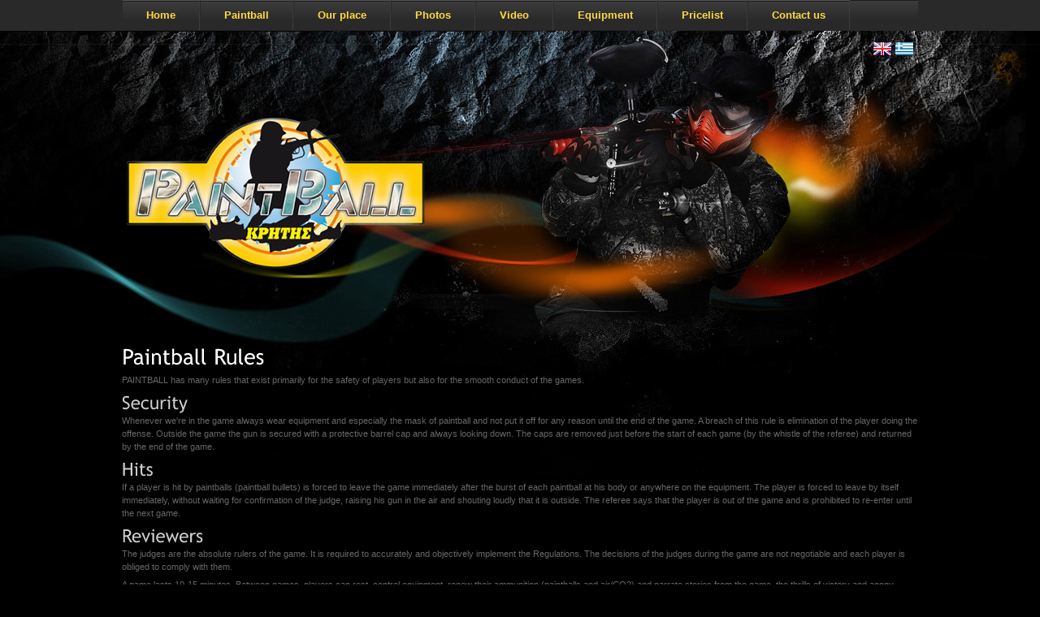

--- FILE ---
content_type: text/html
request_url: http://paintballkritis.gr/en/rules.php
body_size: 10450
content:
<!DOCTYPE html PUBLIC "-//W3C//DTD XHTML 1.0 Transitional//EN" "http://www.w3.org/TR/xhtml1/DTD/xhtml1-transitional.dtd">
<html xmlns="http://www.w3.org/1999/xhtml">
<head>
<meta http-equiv="Content-Type" content="text/html; charset=utf-8" />
<title>Paintball Crete</title>
<meta name="keywords" content="" />
<meta name="description" content="" />
<link href="../css/reset.css" rel="stylesheet" type="text/css" />
<link href="../css/style.css" rel="stylesheet" type="text/css" />
<link href="../css/prettyPhoto.css" rel="stylesheet" type="text/css" media="screen" />
<script src="../js/jquery-1.4.2.min.js" type="text/javascript"></script>
<script src="../js/jquery.prettyPhoto.js" type="text/javascript"></script>
<script src="../js/cufon-yui.js" type="text/javascript"></script>
<script src="../js/font.js" type="text/javascript"></script>
<script src="../js/script.js" type="text/javascript"></script>
<script type="text/javascript">Cufon.replace('h1',{});Cufon.replace('h2',{});</script>
<script type="text/javascript" charset="utf-8">
$(document).ready(function(){
	$(".gallery a[rel^='prettyPhoto']").prettyPhoto({theme:'facebook'});
});
</script>
</head>
<body>

<div id="menu_content">
	<div id="menu">
		<ul id="nav"> 
			<li><a href="index.php">Home</a></li> 
			<li><a href="history.php">Paintball</a> 
				<ul> 
					<li><a href="paintball.php">What is Paintball</a></li> 
					<li><a href="rules.php">Paintball Rules</a></li> 
					<li><a href="safety.php">Safety</a></li>
					<li><a href="more.php">What else you need to know</a></li>
				</ul> 
			</li> 
			<li><a href="#">Our place</a> 
				<ul> 
					<li><a href="playgrounds.php">Fields</a></li> 
					<li><a href="scenarios.php">Scenarios</a></li> 
				</ul> 
			</li> 
			<li><a href="photos.php">Photos</a> 
				<ul> 
					<li><a href="photos.php?cat_id=1">Teams</a></li> 
					<li><a href="photos.php?cat_id=2">After the Game</a></li> 
					<li><a href="photos.php?cat_id=3">Action</a></li> 
					<li><a href="photos.php?cat_id=4">Natural Borders</a></li> 
					<li><a href="photos.php?cat_id=5">Various</a></li>
					<li><a href="photos.php?cat_id=6">1st Paintball</a></li>
					<li><a href="photos.php?cat_id=7">2nd Paintball</a></li>
					<li><a href="photos.php?cat_id=8">TOURNAMENT at the plateau of Mythias</a></li>
					<li><a href="photos.php?cat_id=9">3rd Paintball tournament</a></li>
					<li><a href="photos.php?cat_id=10">4th Paintball tournament</a></li>
				</ul> 
			</li> 
			<li><a href="videos.php">Video</a></li>		
			<li><a href="equipment.php">Equipment</a>
				<ul> 
					<li><a href="markers.php">Paintball Guns</a></li> 
					<li><a href="equipment-more.php">Additional Equipment</a></li> 
				</ul>
			</li>		
			<li><a href="pricelist.php">Pricelist</a></li>		
			<li><a href="contact.php">Contact us</a></li>		
		</ul> 
	</div>
</div>

<div id="container">
	
	<div id="intro_logo"><a href="index.php"><img src="../images/logo_en.png" alt="Paintball Κρήτης" border="0" /></a></div>
	
	<div id="flags">
		<a href="../en/rules.php"><img src="../images/flag_en.png" alt="English" /></a>
		<a href="../el/rules.php"><img src="../images/flag_el.png" alt="Ελληνικά" /></a>
	</div>

	<div id="main_content"><h1>Paintball Rules</h1>
<p>PAINTBALL has many rules that exist primarily for the safety of players but also for the smooth conduct of the games.</p>
<h2>Security</h2>
<p>Whenever we're in the game always wear equipment and especially the mask of paintball and not put it off for any reason until the end of the game. A breach of this rule is elimination of the player doing the offense. Outside the game the gun is secured with a protective barrel cap and always looking down. The caps are removed just before the start of each game (by the whistle of the referee) and returned by the end of the game.</p>
<h2>Hits</h2>
<p>If a player is hit by paintballs (paintball bullets) is forced to leave the game immediately after the burst of each paintball at his body or anywhere on the equipment. The player is forced to leave by itself immediately, without waiting for confirmation of the judge, raising his gun in the air and shouting loudly that it is outside. The referee says that the player is out of the game and is prohibited to re-enter until the next game.</p>
<h2>Reviewers</h2>
<p>The judges are the absolute rulers of the game. It is required to accurately and objectively implement the Regulations. The decisions of the judges during the game are not negotiable and each player is obliged to comply with them.</p>
<p>A game lasts 10-15 minutes. Between games, players can rest, control equipment, renew their ammunition (paintballs and air/CO2) and narrate stories from the game, the thrills of victory and agony (often funny!!) to defeat. In victory or defeat, we all spend amazing.</p>



	<h1>Κανόνες ενός παιχνιδιού PAINTBALL</h1>
	<p>Το PAINTBALL έχει πολλούς κανόνες οι οποίοι υπάρχουν κυρίως για την ασφάλεια των παικτών αλλά και για την ομαλή διεξαγωγή των παιχνιδιών.</p>
	<h2>Ασφάλεια</h2>
	<p>Όποτε είμαστε μέσα στο παιχνίδι φοράμε πάντα τον εξοπλισμό και κυρίως την μάσκα του paintball και δεν την βγάζουμε για κανέναν λόγο μέχρι την λήξη του παιχνιδιού. Η παράβαση αυτού του κανόνα συνιστά αποβολή του παίκτη που πράττει την παράβαση. Έξω από το παιχνίδι έχουμε το όπλο ασφαλισμένο με προστατευτικό κάνης (τάπα) και πάντα να κοιτάει προς τα κάτω. Οι τάπες αφαιρούνται λίγο πριν την έναρξη του κάθε παιχνιδιού με εντολή του διαιτητή και τοποθετούνται αμέσως μόλις ο παίκτης χτυπηθεί ή ο διαιτητής σφυρίξει την λήξη του παιχνιδιού. Εάν παίκτης βγει από τον προστατευμένο χώρο παιχνιδιού χωρίς την προστατευτική τάπα, αποβάλλεται μόνιμα από το υπόλοιπο των παιχνιδιών.</p>
	<h2>Χτυπήματα</h2>
	<p>Στην περίπτωση που ο παίκτης χτυπηθεί από χρωματόσφαιρα είναι υποχρεωμένος να αποχωρήσει από το παιχνίδι αμέσως μόλις η χρωματόσφαιρα σκάσει στο σώμα ή οπουδήποτε πάνω στον εξοπλισμό του. O παίκτης είναι υποχρεωμένος να αποχωρήσει από μόνος του αμέσως, χωρίς να περιμένει την επιβεβαίωση του κριτή, σηκώνοντας το όπλο του στον αέρα και φωνάζοντας δυνατά οτι είναι έξω. O παίκτης που δήλωσε οτι είναι εκτός παιχνιδιού απαγορεύται να ξαναμπεί στον αγώνα.</p>
	<h2>Κριτές</h2>
	<p>Οι κριτές είναι οι απόλυτοι άρχοντες του παιχνιδιού. Eίναι υποχρεωμένοι να εφαρμόζουν πιστά και αντικειμενικά τους κανονισμούς. Oι αποφάσεις των κριτών κατά την διάρκεια του αγώνα δεν είναι διαπραγματεύσιμες και κάθε παίκτης είναι υποχρεωμένος να συμμορφώνεται με αυτές.</p>
	<h2>Τσεκάρισμα</h2>
	<p>Όταν κάποιος παίκτης κρίνει εύκολα οτι έχει χτυπήσει με χρωματόσφαιρα άλλον παίκτη μπορεί, φωνάζοντας τσέκ, και την θέση του παίκτη να καλέσει τον κριτή ο οποίος πρέπει να ελέγξει κατά πόσον οι ισχυρισμοί του είναι αληθινοί.</p>
	</div>

</div>


<div id="footer_content">
<div id="footer">
	<div class="px900 fl_l">Total Visitors: 1409</div>	<div class="px80 fl_l"><a href="http://www.facebook.com/groups/268118096548048/"><img src="../images/facebook.png" alt="Visit us on Facebook" /></a></div>

	<br clear="all" />

	<p>© 2010, Paintball Crete, All Rights Reserved | Created &amp; Hosted by <a href="http://www.wise.gr" target="_blank">wise</a></p>
	
	<br clear="all" />

	<div class="px80 fl_l"><a href="index.php" title="Επιστροφή στην Αρχική Σελίδα">Home</a></div> 
	<div class="px200 fl_l"><a href="history.php">Paintball</a><br />&nbsp;&#8226;&nbsp;<a href="paintball.php">What is Paintball</a><br />&nbsp;&#8226;&nbsp;<a href="rules.php">Paintball Rules</a><br />&nbsp;&#8226;&nbsp;<a href="safety.php">Safety</a><br />&nbsp;&#8226;&nbsp;<a href="more.php">What else you need to know</a></div> 
	<div class="px80 fl_l">Our Place<br />&nbsp;&#8226;&nbsp;<a href="playgrounds.php">Fields</a><br />&nbsp;&#8226;&nbsp;<a href="scenarios.php">Scenarios</a></div> 
	<div class="px160 fl_l"><a href="photos.php">Photos</a><br />&nbsp;&#8226;&nbsp;<a href="photos.php?cat_id=1">Teams</a><br />&nbsp;&#8226;&nbsp;<a href="photos.php?cat_id=2">After the Game</a><br />&nbsp;&#8226;&nbsp;<a href="photos.php?cat_id=3">Action</a><br />&nbsp;&#8226;&nbsp;<a href="photos.php?cat_id=4">Natural Borders</a><br />&nbsp;&#8226;&nbsp;<a href="photos.php?cat_id=5">Various</a><br />&nbsp;&#8226;&nbsp;<a href="photos.php?cat_id=6">1st Paintball tournament</a><br />&nbsp;&#8226;&nbsp;<a href="photos.php?cat_id=7">2nd Paintball tournament</a><br />&nbsp;&#8226;&nbsp;<a href="photos.php?cat_id=8">TOURNAMENT at the plateau of Mythias Anogia</a></div> 
	<div class="px80 fl_l"><a href="videos.php">Video</a></div> 
	<div class="px160 fl_l"><a href="equipment.php">Equipment</a><br />&nbsp;&#8226;&nbsp;<a href="markers.php">Paintball Guns</a><br />&nbsp;&#8226;&nbsp;<a href="equipment-more.php">Additional Equipment</a></div> 
	<div class="px80 fl_l"><a href="pricelist.php">Pricelist</a></div> 
	<div class="px80 fl_l"><a href="contact.php">Contact Us</a></div>
</div>
</div>








</body>
</html>


--- FILE ---
content_type: text/css
request_url: http://paintballkritis.gr/css/style.css
body_size: 8747
content:
/* PAGE
-------------------------------------------------------------- */
body { background:#000 url(../images/bg.jpg) no-repeat top center; font-family:Verdana, Helvetica; font-size:11px; color:#666; line-height:150%; }
h1{ color:#fff; font-size:26px; margin:10px 0 6px 0; }
h2{ color:#ccc; font-size:22px; margin:10px 0 2px 0; }
h3{ color:#aaa; font-size:18px; margin:10px 0 2px 0; }
h6 { font-size:11px; color:#000; }
p { margin-bottom:6px; }
a:link, a:visited {color:#ff6e01; text-decoration:none; border:0; }
a:hover, a:active {color:#ff9e00; text-decoration:underline; border:0; }
.fl_l {float:left;}
.fl_r {float:right;}
.txt_l {text-align:left;}
.txt_c {text-align:center;}
.txt_r {text-align:right;}
.grey { color:#666; }
.px326 { width:326px; }
.px200 { width:190px; padding:0 5px; }
.px160 { width:150px; padding:0 5px; }
.px120 { width:110px; padding:0 5px; }
.px80 { width:70px; padding:0 5px; }
.px900 { width:900px; }
/* CONTAINERS
-------------------------------------------------------------- */
#container { width:980px; margin:0 auto; overflow:hidden; clear:both;}
#intro_logo { width:380px; margin:80px 0; float:left; }
#logo { width:380px; float:left; }
#flags { width:980px; margin:10px 0 0 924px; }
#menu_content { width:100%; background-color:#292929; }
#menu { width:980px; margin:0 auto; }
#menu_el { width:980px; height:38px; margin:0 auto; overflow:hidden; }
#columns { width:980px; margin:0 auto; overflow:hidden; clear:both; }
#column { width:980px; height:231px; margin:10px 0; background:url(../images/column.png) no-repeat; overflow:hidden; }
#main_content { width:980px; margin:20px auto; overflow:hidden; clear:both; }
#footer_content { width:100% margin:0 auto; border-top:1px solid #333; background-color:#121212; }
#footer { width:980px; margin:0 auto; padding:15px 0; overflow:hidden; color:#888; }
#footer a:link, #footer a:visited { color:#888; text-decoration:none; }
#footer a:hover, #footer a:active { color:#bbb; text-decoration:underline; }
#cdetails { width:452px; float:left; }
#mymap { float:left; clear:right; }
#map { width:980px; height:300px; clear:both; }

#cf_text { color:#666; }
#facebook { margin:2px 0; }

.bimg { background-color:#000; padding:4px; margin:4px; border:1px solid #666; }

.thumbs img { background-color:#000; padding:4px; margin:4px; border:1px solid #666; }
.thumbs:hover { background-color:transparent; }
.thumbs:hover img { background-color:#111; border:1px solid #aaa; }

.intro img { background-color:#fff; padding:2px; margin:2px; border:1px solid #c6c0d6; }
.intro:hover { background-color:transparent; }
.intro:hover img { background-color:#fff; border:1px solid #008680; }

.column_1 { float:left; width:280px; height:160px; padding:20px; background:url(../images/col_1.png) no-repeat; }
.column_2 { float:left; width:280px; height:160px; padding:20px; margin:0 10px; background:url(../images/col_2.png) no-repeat; }
.column_3 { float:left; width:280px; height:160px; padding:20px; background:url(../images/col_3.png) no-repeat; }
.column_news { float:left; width:280px; padding:20px; }
.column_photos { float:left; width:280px; padding:20px; margin:0 10px; }
.column_videos { float:left; width:280px; padding:20px; }

.news_title { border-bottom:1px dashed #ccc; padding-bottom:3px; margin-bottom:6px; }

.table_f { display: table; clear: both; }

/* RESERVATION FORM
-------------------------------------------------------------- */
.contactForm { width:940px; margin:5px 0; overflow:hidden; list-style:none; }
.contactForm ul { margin:0; }
.contactForm ul li { clear:both; background:none; display:block; }
.contactForm ul label { display:block; float:left; width:320px; padding:3px 0; text-align:right; margin-right:5px; }
.contactForm .txtField {float:left; padding:3px; width:240px; margin:5px 0 7px 0; color:#000; border:1px solid #666; background-color:#444; }
.contactForm .selectf {float:left; padding:3px; width:240px; margin:5px 0 7px 0; color:#000;border:1px solid #666; background-color:#444;}
.contactForm .txtArea {float:left; padding:3px; width:240px; height:100px; margin:5px 0 7px 0; color:#000; border:1px solid #666; background-color:#444;}
.contactForm .txtField:hover, .txtField:focus, .txtField:active, .txtArea:hover, .txtArea:focus, .txtArea:active { border-color:#bbb; background-color:#888;}
.contactForm .send_en { width:102px; height:32px; background:url(../images/send_en.png) no-repeat; margin-left:380px; border:0; }
.contactForm .send_en:hover {cursor:pointer; background:url(../images/send_en_.png) no-repeat; border:0; }
.contactForm .send_el { width:102px; height:32px; background:url(../images/send_el.png) no-repeat; margin-left:380px; border:0; }
.contactForm .send_el:hover {cursor:pointer; background:url(../images/send_el_.png) no-repeat; border:0; }
.error { font-size:11px; color:red; text-align:center; }
em {font-size:0.82em; color:red; font-style:normal;}


.btn_orange { background: url(../images/button_orange.png); width:100px; height:24px; display:block; background-position:0 -24px; margin-left:180px; }
.btn_orange a { background: url(../images/button_orange.png); height:24px; width:100px; display:block; }
.btn_green { background: url(../images/button_green.png); width:100px; height:24px; display:block; background-position:0 -24px; margin-left:180px; }
.btn_green a { background: url(../images/button_green.png); height:24px; width:100px; display:block; }
.btn_pink { background: url(../images/button_pink.png); width:100px; height:24px; display:block; background-position:0 -24px; margin-left:180px; }
.btn_pink a { background: url(../images/button_pink.png); height:24px; width:100px; display:block; }
.btn_black { background: url(../images/button_black.png); width:100px; height:24px; display:block; background-position:0 -24px; margin-left:180px; }
.btn_black a { background: url(../images/button_black.png); height:24px; width:100px; display:block; }

.btn_orange_en { background: url(../images/button_orange_en.png); width:100px; height:24px; display:block; background-position:0 -24px; margin-left:180px; }
.btn_orange_en a { background: url(../images/button_orange_en.png); height:24px; width:100px; display:block; }
.btn_green_en { background: url(../images/button_green_en.png); width:100px; height:24px; display:block; background-position:0 -24px; margin-left:180px; }
.btn_green_en a { background: url(../images/button_green_en.png); height:24px; width:100px; display:block; }
.btn_pink_en { background: url(../images/button_pink_en.png); width:100px; height:24px; display:block; background-position:0 -24px; margin-left:180px; }
.btn_pink_en a { background: url(../images/button_pink_en.png); height:24px; width:100px; display:block; }
.btn_black_en { background: url(../images/button_black_en.png); width:100px; height:24px; display:block; background-position:0 -24px; margin-left:180px; }
.btn_black_en a { background: url(../images/button_black_en.png); height:24px; width:100px; display:block; }


/* MENU */
#nav { background: #292929; background: -moz-linear-gradient(top, black, #3c3c3c 1px, #292929 25px); background: -webkit-gradient(linear, left top, left 25, from(black), color-stop(4%, #3c3c3c), to(#292929)); border-bottom: none; float: left; font-size:13px; font-weight:bold; margin:0; padding: 0; width:980px; }
#nav li a, #nav li { float: left; }
#nav li { list-style: none; position: relative; }
#nav li a { padding: 10px 29px; text-decoration: none; color: #ffd941; background: #292929; background: -moz-linear-gradient(top, black, #3c3c3c 1px, #292929 25px); background: -webkit-gradient(linear, left top, left 25, from(black), color-stop(4%, #3c3c3c), to(#292929)); border-right: 1px solid #3c3c3c; border-left: 1px solid #292929; border-bottom: 1px solid #232323; border-top: 1px solid #545454; }
#nav li a:hover { background: #2a0d65; background: -moz-linear-gradient(top, #11032e, #000000); background: -webkit-gradient(linear, left top, left bottom, from(#11032e), to(#000000)); }

/* Submenu */
.hasChildren { position: absolute; width: 5px; height: 5px; background: #121212; right : 0; bottom: 0; }
#nav li ul { display: none; position: absolute; left: 0; top: 100%; padding: 0; margin: 0; }
#nav li:hover > ul { display: block; }
#nav li ul li, #nav li ul li a { float: none; }
#nav li ul li { _display: inline; /* for IE6 */ }
#nav li ul li a { width: 200px; display: block; }

/* SUBSUB Menu */
#nav li ul li ul { display: none; }
#nav li ul li:hover ul { left: 100%; top: 0; }
#nav li ul


#promoIMG { margin-bottom:15px; text-align:center; }
#promoIMG img { margin-top:80px; }
#splashScreen img { margin:0 auto; }
#splashScreen { position:absolute; top:0; left:0; height:100%; width:100%; background-color:#000; background-repeat:no-repeat; text-align:center; }

--- FILE ---
content_type: text/javascript
request_url: http://paintballkritis.gr/js/font.js
body_size: 106475
content:
/*!
 * The following copyright notice may not be removed under any circumstances.
 * 
 * Copyright:
 * Copyright (c) 1996 Microsoft Corporation. All rights reserved.
 * 
 * Description:
 * Trebuchet, designed by Vincent Connare in 1996, is a humanist sans serif
 * designed for easy screen readability. Trebuchet takes its inspiration from the
 * sans serifs of the 1930s which had large x heights and round features intended
 * to promote readability on signs. The typeface name is credited to a puzzle heard
 * at Microsoft, where the question was asked, "could you build a Trebuchet (a form
 * of medieval catapult) to launch a person from the main campus to the consumer
 * campus, and how?" The Trebuchet fonts are intended to be the vehicle that fires
 * your messages across the Internet. "Launch your message with a Trebuchet page".
 * 
 * Manufacturer:
 * Microsoft Corp.
 * 
 * Designer:
 * Vincent Connare
 * 
 * Vendor URL:
 * http://www.microsoft.com
 */
Cufon.registerFont({"w":188,"face":{"font-family":"Trebuchet MS","font-weight":400,"font-stretch":"normal","units-per-em":"360","panose-1":"2 11 6 3 2 2 2 2 2 4","ascent":"288","descent":"-72","x-height":"4","bbox":"-31 -339 390 95","underline-thickness":"22.3242","underline-position":"-34.8047","unicode-range":"U+0020-U+F007"},"glyphs":{" ":{"w":108,"k":{"Y":7,"T":7,"A":20}},"!":{"d":"73,-67r-13,0v-15,-96,-13,-114,-13,-195r39,0v0,81,2,98,-13,195xm41,-23v0,-14,12,-26,27,-26v14,0,26,12,26,26v0,14,-12,27,-26,27v-14,0,-27,-13,-27,-27","w":132},"\"":{"d":"40,-191r-23,0r-4,-67r32,0xm98,-191r-23,0r-4,-67r32,0","w":116},"#":{"d":"155,-166r-18,69r28,0r0,22r-34,0r-21,79r-23,0r22,-79r-52,0r-22,79r-23,0r22,-79r-27,0r0,-22r33,0r17,-69r-30,0r0,-23r36,0r18,-72r23,0r-18,72r52,0r18,-72r22,0r-18,72r31,0r0,23r-36,0xm80,-166r-17,69r52,0r17,-69r-52,0"},"$":{"d":"156,-110v27,46,4,111,-51,113r0,40r-24,0r0,-39v-14,1,-47,-11,-56,-16r12,-32v32,31,120,15,93,-42v-21,-43,-106,-36,-106,-109v0,-35,25,-61,57,-66r0,-28r24,0r0,27v25,1,42,6,51,14r-10,31v-24,-18,-89,-25,-87,21v3,53,76,51,97,86"},"%":{"d":"38,4r-22,0r155,-266r22,0xm109,-201v0,33,-18,60,-49,60v-33,0,-49,-21,-49,-63v0,-32,19,-59,50,-58v31,0,48,26,48,61xm61,-244v-20,0,-28,20,-28,42v0,22,7,43,25,43v19,0,28,-14,28,-43v0,-28,-8,-42,-25,-42xm204,-56v0,33,-19,59,-49,60v-33,0,-49,-21,-49,-63v0,-32,19,-59,50,-58v31,0,48,26,48,61xm156,-99v-20,0,-29,19,-28,41v0,23,7,44,25,44v19,0,28,-14,28,-43v0,-28,-8,-42,-25,-42","w":216},"&":{"d":"181,-126v0,48,-9,125,51,93r5,31v-24,7,-56,11,-74,-7v-59,30,-145,8,-138,-71v3,-33,9,-46,28,-66v-52,-42,-16,-116,50,-116v24,0,43,5,56,16r-15,27v-27,-30,-85,-19,-82,25v0,15,6,28,20,39r66,0r0,-32r33,-13r0,46r44,0r0,28r-44,0xm150,-35v-4,-26,-1,-62,-2,-91r-71,0v-31,35,-20,100,37,100v16,0,28,-3,36,-9","w":254},"'":{"d":"40,-191r-23,0r-4,-67r32,0","w":57},"(":{"d":"109,75v-68,-45,-99,-176,-53,-270v16,-33,33,-54,53,-64r0,14v-48,55,-45,256,0,302r0,18","w":132},")":{"d":"34,-259v65,36,97,176,55,263v-15,30,-31,54,-55,71r0,-18v45,-46,48,-247,0,-302r0,-14","w":132},"*":{"d":"120,-203v-11,6,-28,5,-45,5v13,9,27,17,36,30r-22,18v-10,-12,-16,-26,-24,-40r-23,40r-23,-18v6,-15,23,-19,36,-27v-16,-3,-33,-5,-47,-10r13,-27v16,5,27,15,39,24v-4,-17,-12,-29,-11,-50r31,0v1,21,-7,33,-11,50v13,-8,24,-19,41,-24","w":132},"+":{"d":"107,-124r62,0r0,25r-62,0r0,60r-24,0r0,-60r-62,0r0,-25r62,0r0,-60r24,0r0,60"},",":{"d":"66,-49v30,2,30,49,15,71v-7,12,-21,26,-42,42r-9,-13v20,-17,31,-30,31,-42v0,-16,-23,-22,-21,-36v-1,-13,12,-23,26,-22","w":132},"-":{"d":"28,-89r0,-31r75,0r0,31r-75,0","w":132},"\u2010":{"d":"28,-89r0,-31r75,0r0,31r-75,0","w":132},".":{"d":"36,-23v0,-14,12,-26,26,-26v15,0,27,12,27,26v0,14,-13,27,-27,27v-14,0,-26,-13,-26,-27","w":132},"\/":{"d":"62,0r-29,0r94,-259r28,0"},"0":{"d":"95,4v-72,0,-83,-49,-84,-141v0,-66,27,-125,86,-125v67,0,81,48,81,131v0,72,-20,135,-83,135xm143,-133v0,-56,-1,-99,-47,-99v-33,0,-50,33,-50,99v0,71,16,107,46,107v47,0,51,-44,51,-107"},"1":{"d":"35,-198v25,-12,62,-40,77,-61r11,0r0,259r-35,0r0,-197r-53,32r0,-33"},"2":{"d":"76,-262v85,0,93,73,51,139r-58,91r101,0r0,32r-158,0r0,-7v32,-58,96,-118,106,-190v7,-48,-75,-41,-85,-9r-23,-18v8,-22,34,-38,66,-38"},"3":{"d":"165,-71v0,76,-98,95,-146,53r17,-27v25,32,97,24,92,-29v-3,-31,-21,-50,-54,-49v1,-9,-2,-22,1,-29v30,0,45,-13,45,-39v0,-45,-56,-52,-79,-26r-15,-24v34,-41,131,-19,131,43v0,28,-19,53,-40,60v27,8,48,33,48,67"},"4":{"d":"155,-70r0,70r-33,0r0,-70r-118,0r0,-20r139,-169r12,0r0,162r26,0r0,27r-26,0xm122,-188r-76,91r76,0r0,-91"},"5":{"d":"62,-166v51,-29,114,10,107,73v10,93,-88,120,-146,76r13,-29v39,36,96,24,96,-42v0,-61,-59,-74,-91,-38r-12,-8r0,-125r128,0r0,30r-95,0r0,63"},"6":{"d":"174,-79v0,47,-31,81,-75,83v-94,5,-104,-141,-51,-208v24,-31,45,-52,70,-58r17,19v-17,4,-78,75,-77,96v48,-37,116,4,116,68xm138,-78v1,-28,-16,-54,-42,-53v-30,0,-44,16,-44,50v0,37,15,56,45,56v27,0,41,-24,41,-53"},"7":{"d":"75,0r-39,0v18,-59,72,-171,100,-225r-121,0r0,-34r167,0v1,28,-14,39,-23,59r-69,157v-6,16,-11,30,-15,43"},"8":{"d":"94,4v-96,0,-97,-124,-32,-147v-19,-10,-37,-31,-37,-57v-1,-39,30,-62,70,-62v78,0,87,97,33,122v75,32,54,144,-34,144xm129,-201v0,-19,-14,-32,-34,-31v-23,0,-35,11,-35,32v0,16,15,31,45,46v16,-15,24,-31,24,-47xm94,-26v36,0,58,-43,36,-72v-6,-8,-20,-19,-41,-30v-26,14,-38,33,-38,57v0,25,18,45,43,45"},"9":{"d":"13,-178v0,-47,30,-82,74,-84v94,-5,105,140,52,208v-25,31,-45,52,-70,58r-17,-18v16,-5,77,-76,77,-96v-49,35,-116,-4,-116,-68xm49,-180v-1,29,16,54,42,54v30,0,44,-17,44,-51v0,-37,-15,-55,-45,-55v-28,-1,-41,24,-41,52"},":":{"d":"36,-165v0,-14,12,-27,26,-27v14,0,27,13,27,27v0,14,-13,26,-27,26v-13,0,-26,-13,-26,-26xm36,-23v0,-14,12,-26,26,-26v15,0,27,12,27,26v0,14,-13,27,-27,27v-14,0,-26,-13,-26,-27","w":132},";":{"d":"36,-165v0,-14,12,-27,26,-27v14,0,27,13,27,27v0,14,-13,26,-27,26v-13,0,-26,-13,-26,-26xm66,-49v30,2,30,49,15,71v-7,12,-21,26,-42,42r-9,-13v20,-17,31,-30,31,-42v0,-16,-23,-22,-21,-36v-1,-13,12,-23,26,-22","w":132},"<":{"d":"156,-38r-130,-63r0,-22r130,-62r0,28r-100,45r100,45r0,29"},"=":{"d":"169,-154r0,25r-148,0r0,-25r148,0xm169,-94r0,25r-148,0r0,-25r148,0"},">":{"d":"156,-101r-130,63r0,-29r101,-45r-101,-45r0,-28r130,62r0,22"},"?":{"d":"7,-248v44,-34,139,-5,110,65v-15,36,-67,53,-53,108r-23,0v-27,-59,42,-84,48,-129v4,-34,-50,-40,-69,-18xm31,-23v0,-14,11,-26,26,-26v14,0,26,11,26,26v0,15,-12,27,-26,27v-14,0,-26,-12,-26,-27","w":132},"@":{"d":"43,-102v0,88,102,134,164,82v5,2,13,5,23,10v-22,22,-51,34,-88,34v-74,1,-124,-51,-124,-126v0,-75,51,-131,124,-131v70,0,119,48,118,117v0,37,-21,72,-58,71v-19,0,-32,-4,-40,-12v-23,25,-79,16,-77,-24v1,-33,33,-46,70,-46v0,-31,-34,-29,-50,-16r-8,-17v35,-24,90,-8,84,45r0,42v29,23,54,4,54,-44v0,-52,-41,-94,-93,-94v-61,0,-99,48,-99,109xm155,-110v-43,-11,-60,47,-20,50v7,0,14,-3,20,-9r0,-41","w":277},"A":{"d":"173,0r-18,-54r-96,0r-19,54r-39,0r104,-261r10,0r97,261r-39,0xm108,-194r-40,114r77,0","w":212,"k":{"\u2019":40,"y":15,"w":17,"v":20,"Y":38,"W":32,"V":32,"T":35," ":20}},"B":{"d":"190,-74v0,75,-83,78,-164,74r0,-258v81,-6,143,-7,148,62v2,24,-23,47,-43,51v38,10,58,27,59,71xm62,-229r0,74v37,5,82,-3,77,-40v5,-35,-43,-40,-77,-34xm153,-80v0,-47,-42,-52,-91,-48r0,98v50,6,91,-1,91,-50","w":203},"C":{"d":"14,-128v0,-71,43,-135,111,-134v28,0,50,5,66,14r-12,30v-11,-8,-29,-12,-53,-12v-50,1,-75,48,-75,104v0,53,28,98,75,99v24,0,43,-9,56,-26r19,27v-20,20,-46,30,-78,30v-71,0,-109,-57,-109,-132","w":215},"D":{"d":"26,-258v117,-14,177,23,181,119v4,114,-65,149,-181,139r0,-258xm62,-33v73,11,108,-32,108,-103v0,-71,-38,-101,-108,-90r0,193","w":220},"E":{"d":"62,-226r0,72r85,0r0,30r-85,0r0,92r116,0r0,32r-152,0r0,-258r154,0r0,32r-118,0","w":192},"F":{"d":"62,-226r0,72r90,0r0,30r-90,0r0,124r-36,0r0,-258r159,0r0,32r-123,0","k":{"A":38,".":65,",":65}},"G":{"d":"14,-128v0,-104,109,-172,191,-112r-15,29v-65,-50,-139,4,-139,85v0,76,74,127,131,82r0,-60r-36,0r0,-30r71,0r0,112v-16,15,-57,26,-88,26v-73,1,-115,-56,-115,-132","w":243},"H":{"d":"174,0r0,-124r-112,0r0,124r-36,0r0,-258r36,0r0,104r112,0r0,-104r35,0r0,258r-35,0","w":235},"I":{"d":"33,0r0,-258r35,0r0,258r-35,0","w":100},"J":{"d":"145,-258v-10,103,38,262,-77,262v-34,0,-58,-22,-59,-56r30,0v3,16,12,24,28,24v43,-2,43,-15,43,-67r0,-163r35,0","w":171},"K":{"d":"168,0r-72,-118r-34,48r0,70r-36,0r0,-258r36,0r0,141r95,-141r39,0r-77,112r88,146r-39,0","w":207,"k":{"w":11,"u":11,"o":11,"n":11,"i":11,"e":11}},"L":{"d":"26,0r0,-258r36,0r0,226r116,0r0,32r-152,0","w":182,"k":{"\u2019":36,"y":30,"Y":47,"W":45,"V":50,"T":37," ":13}},"M":{"d":"220,0r-30,-165r-57,169r-8,0r-58,-169r-30,165r-33,0r48,-258r16,0r61,188r57,-188r15,0r53,258r-34,0","w":255},"N":{"d":"193,4r-133,-189r0,185r-34,0r0,-258r14,0r130,179r0,-179r33,0r0,262r-10,0","w":229},"O":{"d":"118,4v-68,0,-104,-62,-104,-135v0,-69,38,-132,104,-131v75,0,111,54,111,131v0,78,-36,135,-111,135xm118,-230v-50,0,-66,45,-67,99v-1,53,20,104,67,104v53,0,75,-45,74,-104v0,-66,-25,-99,-74,-99","w":242},"P":{"d":"62,-99r0,99r-36,0r0,-258v92,-7,161,8,161,74v0,67,-50,95,-125,85xm62,-226r0,95v54,8,88,-8,88,-50v0,-37,-41,-53,-88,-45","w":200,"k":{"r":17,"o":17,"i":17,"h":17,"e":17,"a":17,"A":40,".":70,",":70," ":7}},"Q":{"d":"118,-262v75,0,111,54,111,131v0,59,-19,100,-54,122v16,25,50,30,92,28r-5,34v-61,0,-102,-17,-121,-51v-82,15,-127,-53,-127,-133v0,-69,38,-132,104,-131xm118,-27v52,0,75,-46,74,-104v0,-66,-25,-99,-74,-99v-50,0,-66,45,-67,99v-1,53,20,104,67,104","w":243},"R":{"d":"185,-186v0,31,-24,62,-50,68r75,118r-41,0r-68,-111v-8,0,-21,0,-38,-1r0,112r-35,0r0,-258v76,-7,157,-1,157,72xm148,-187v0,-40,-42,-44,-85,-39r0,84v43,5,85,1,85,-45","w":209,"k":{"u":10,"o":15,"e":15,"Y":23,"W":23,"V":17,"T":15}},"S":{"d":"111,-139v78,32,52,143,-38,143v-23,0,-42,-5,-58,-16r13,-32v27,24,96,25,96,-23v0,-53,-79,-52,-99,-88v-27,-49,5,-107,62,-107v28,0,48,5,59,14r-10,31v-24,-19,-89,-24,-87,21v1,38,32,45,62,57","w":173},"T":{"d":"120,-226r0,226r-35,0r0,-226r-82,0r0,-32r203,0r0,32r-86,0","w":209,"k":{"y":41,"w":50,"u":47,"s":43,"r":40,"o":45,"i":15,"e":45,"c":45,"a":45,"O":20,"A":35,";":40,":":40,".":60,"-":35,",":60," ":7}},"U":{"d":"116,4v-56,0,-90,-28,-90,-83r0,-179r36,0r0,177v-1,32,22,54,54,54v34,0,56,-21,56,-55r0,-176r35,0r0,180v1,53,-36,82,-91,82","w":233},"V":{"d":"116,4r-18,0r-96,-262r39,0r67,190r63,-190r38,0","w":211,"k":{"y":13,"u":23,"r":22,"o":23,"i":7,"e":23,"a":28,"A":37,";":22,":":22,".":53,"-":27,",":53}},"W":{"d":"224,4r-11,0r-61,-178r-57,178r-12,0r-81,-262r37,0r52,180r56,-180r12,0r56,180r53,-180r36,0","w":306,"k":{"y":7,"u":15,"r":18,"o":17,"i":5,"e":17,"a":20,"A":32,";":7,":":7,".":33,"-":25,",":33}},"X":{"d":"161,0r-64,-103r-59,103r-36,0r76,-134r-70,-124r35,0r55,98r61,-98r35,0r-80,125r84,133r-37,0","w":200},"Y":{"d":"120,-115r0,115r-35,0r0,-115r-83,-143r36,0r65,113r64,-113r36,0","w":205,"k":{"v":21,"u":27,"q":43,"p":33,"o":41,"i":20,"e":38,"a":33,"A":38,";":31,":":31,".":58,"-":44,",":58," ":7}},"Z":{"d":"18,0r0,-9r110,-217r-109,0r0,-32r158,0r0,9r-111,217r115,0r0,32r-163,0","w":198},"[":{"d":"36,74r0,-339r81,0r0,29r-46,0r0,280r46,0r0,30r-81,0","w":132},"\\":{"d":"90,0r-91,-259r25,0r91,259r-25,0","w":127},"]":{"d":"97,74r-82,0r0,-30r47,0r0,-280r-47,0r0,-29r82,0r0,339","w":132},"^":{"d":"134,-159r-43,-79r-43,79r-22,0r56,-100r19,0r55,100r-22,0"},"_":{"d":"-1,45r0,-23r190,0r0,23r-190,0"},"`":{"d":"98,-226r-39,-58r34,0r30,58r-25,0"},"a":{"d":"175,3v-27,1,-38,-6,-45,-25v-28,43,-116,31,-116,-31v0,-48,62,-81,113,-63v6,-54,-64,-55,-89,-29r-14,-28v11,-9,38,-19,58,-19v83,0,81,66,78,146v0,17,5,27,15,33r0,16xm127,-92v-39,-13,-80,6,-80,40v0,42,63,35,80,5r0,-45","w":189},"b":{"d":"187,-98v9,79,-78,131,-135,84v-6,9,-9,22,-28,18r0,-269r33,0r0,91v49,-46,138,5,130,76xm152,-96v3,-55,-58,-88,-95,-53r0,109v0,4,27,16,32,15v48,0,60,-22,63,-71","w":200},"c":{"d":"11,-92v0,-83,90,-127,155,-81r-17,24v-40,-33,-111,-5,-102,57v-6,62,63,86,107,50r13,28v-63,43,-156,6,-156,-78","w":178},"d":{"d":"13,-89v-6,-69,71,-132,130,-89r0,-87r33,0r0,265r-33,0r0,-14v-52,43,-140,-1,-130,-75xm48,-93v-7,60,58,86,95,53r0,-105v-32,-45,-102,-2,-95,52","w":200},"e":{"d":"100,-192v58,0,96,43,82,101r-135,0v-7,61,66,84,107,50r14,24v-13,12,-43,21,-69,21v-51,-1,-88,-43,-88,-96v0,-54,37,-100,89,-100xm152,-115v3,-45,-58,-65,-88,-34v-9,10,-16,20,-17,34r105,0","w":196},"f":{"d":"39,-188v-3,-56,41,-91,96,-72r-9,24v-33,-12,-61,12,-54,48r39,0r0,28r-39,0r0,160r-33,0r0,-160r-28,0r0,-28r28,0","w":133,"k":{"\u2019":8}},"g":{"d":"170,16v0,66,-110,71,-153,36r18,-27v19,13,38,19,54,19v24,0,49,-7,49,-27v0,-52,-120,14,-117,-47v0,-15,18,-25,33,-28v-66,-24,-43,-134,31,-134v19,0,34,4,44,12r17,-20r21,20r-20,15v33,44,-1,116,-51,114v-18,3,-45,0,-49,15v6,16,48,2,64,2v36,0,59,16,59,50xm126,-123v0,-23,-16,-42,-38,-42v-24,-1,-40,19,-40,42v0,25,15,47,40,46v24,-1,38,-20,38,-46","w":180},"h":{"d":"109,-192v84,-1,61,111,64,192r-33,0v-7,-61,24,-161,-40,-164v-17,-1,-36,14,-43,24r0,140r-33,0r0,-265r33,0r0,97v8,-12,31,-24,52,-24","w":196},"i":{"d":"38,-239v0,-11,9,-20,20,-20v11,0,21,9,21,20v0,12,-9,21,-21,21v-11,0,-20,-10,-20,-21xm40,0r0,-160r-26,0r0,-28r59,0r0,188r-33,0","w":102},"j":{"d":"55,-239v0,-11,9,-20,20,-20v11,0,21,9,21,20v0,12,-9,21,-21,21v-11,0,-20,-10,-20,-21xm3,44v42,-1,60,-8,60,-45r0,-159r-37,0r0,-28r71,0r0,186v-1,56,-33,76,-94,76r0,-30","w":132},"k":{"d":"145,0r-59,-94r-29,30r0,64r-33,0r0,-265r33,0r0,164r72,-87r39,0r-60,71r74,117r-37,0","w":181},"l":{"d":"60,-59v-1,20,13,33,31,33r0,30v-43,0,-65,-19,-65,-57r0,-212r34,0r0,206","w":106},"m":{"d":"162,-167v27,-44,113,-27,113,41r0,126r-33,0v-7,-59,25,-163,-39,-164v-16,0,-32,14,-37,25r0,139r-33,0r0,-134v-1,-41,-67,-34,-76,-5r0,139r-33,0r0,-188r22,0r11,22v22,-36,85,-33,105,-1","w":298},"n":{"d":"140,-110v11,-64,-62,-65,-83,-30r0,140r-33,0r0,-188r23,0r10,24v31,-50,116,-33,116,47r0,117r-33,0r0,-110","w":196},"o":{"d":"97,4v-56,0,-86,-42,-86,-99v0,-54,33,-97,86,-97v55,0,85,40,85,97v1,56,-31,99,-85,99xm97,-165v-34,0,-50,30,-50,70v0,47,17,71,50,71v35,0,50,-33,50,-71v0,-47,-17,-70,-50,-70","w":193},"p":{"d":"188,-94v7,74,-72,123,-131,84r0,84r-33,0r0,-262r33,0r0,15v55,-48,140,0,131,79xm153,-95v9,-62,-59,-87,-96,-53r0,110v37,30,104,5,96,-57","w":200},"q":{"d":"13,-94v0,-75,78,-127,136,-80r9,-14r20,0r0,262r-34,0r0,-85v-10,10,-26,15,-49,15v-54,0,-82,-41,-82,-98xm48,-94v-7,57,56,87,96,57r0,-112v-38,-37,-102,0,-96,55","w":200},"r":{"d":"126,-156v-32,-24,-66,12,-66,48r0,108r-34,0r0,-188r34,0r0,30v17,-30,40,-40,80,-31","w":139,"k":{"\u2019":5,".":48,",":51}},"s":{"d":"92,-105v65,21,48,109,-25,109v-20,0,-39,-5,-56,-15r12,-32v19,12,34,18,45,18v21,0,31,-9,31,-26v0,-42,-90,-37,-86,-92v4,-52,67,-61,113,-36r-10,31v-20,-19,-63,-25,-68,4v-4,22,26,33,44,39","w":145},"t":{"d":"134,-2v-47,17,-98,-1,-98,-53r0,-107r-22,0r0,-26r22,0r0,-40r33,-12r0,52r52,0r0,26r-52,0v3,59,-21,164,60,131","w":142},"u":{"d":"86,4v-88,4,-60,-111,-64,-192r33,0r0,120v-5,61,77,48,87,12r0,-132r33,0r0,188r-33,0r0,-26v-7,13,-35,30,-56,30","w":196},"v":{"d":"92,4r-9,0r-81,-193r37,0r49,132r51,-132r35,0","w":176,"k":{".":48,",":48}},"w":{"d":"198,4r-9,0r-55,-129r-55,129r-9,0r-67,-193r35,0r41,124r50,-124r8,0r52,124r43,-124r33,0","w":267,"k":{".":38,",":38}},"x":{"d":"138,0r-51,-69r-46,69r-39,0r68,-96r-62,-92r37,0r43,64r47,-64r37,0r-69,92r75,96r-40,0","w":180},"y":{"d":"22,44v37,2,60,-26,45,-64r-65,-168r34,0r56,145r49,-145r34,0r-79,220v-8,23,-42,43,-74,42r0,-30","w":177,"k":{".":44,",":44}},"z":{"d":"59,-30r105,0r0,30r-157,0r0,-9r107,-149r-105,0r0,-30r154,0r0,9","w":170},"{":{"d":"76,-56v-9,43,-30,117,48,105r0,25v-49,4,-94,-11,-94,-53v0,-36,37,-113,-23,-113r0,-15v54,-1,30,-72,23,-107v2,-40,46,-54,94,-50r0,23v-32,-1,-59,-2,-59,33v0,15,12,45,11,58v0,19,-14,35,-40,50v19,8,38,23,40,44","w":132},"|":{"d":"81,49r0,-296r26,0r0,296r-26,0"},"}":{"d":"101,21v0,41,-45,58,-94,53r0,-25v36,2,59,-8,59,-40v0,-17,-12,-50,-11,-65v2,-21,21,-36,40,-44v-53,-24,-35,-60,-29,-108v5,-35,-26,-34,-59,-33r0,-23v48,-4,92,9,94,50v-6,34,-32,106,23,107r0,15v-59,1,-23,76,-23,113","w":132},"~":{"d":"60,-126v26,-3,71,33,83,0r16,0v-7,57,-62,31,-96,23v-8,0,-15,5,-19,14r-16,0v3,-18,14,-35,32,-37"},"\u00c4":{"d":"173,0r-18,-54r-96,0r-19,54r-39,0r104,-261r10,0r97,261r-39,0xm108,-194r-40,114r77,0xm48,-299v0,-11,9,-20,20,-20v11,0,20,9,20,20v0,11,-9,20,-20,20v-11,0,-20,-9,-20,-20xm131,-299v0,-11,9,-20,20,-20v11,0,20,9,20,20v0,11,-9,20,-20,20v-11,0,-20,-9,-20,-20","w":212},"\u00c5":{"d":"110,-319v42,0,49,66,10,73r92,246r-39,0r-18,-54r-97,0r-18,54r-39,0r98,-247v-38,-7,-31,-72,11,-72xm110,-300v-21,0,-23,35,0,35v10,0,18,-7,18,-17v0,-10,-8,-18,-18,-18xm108,-194r-40,114r77,0","w":212},"\u00c7":{"d":"14,-128v0,-71,43,-135,111,-134v28,0,50,5,66,14r-12,30v-11,-8,-29,-12,-53,-12v-50,1,-75,48,-75,104v0,53,28,98,75,99v24,0,43,-9,56,-26r19,27v-20,20,-46,30,-78,30v-71,0,-109,-57,-109,-132xm94,11v34,-3,50,42,24,60v-9,6,-21,9,-36,9r-4,-17v15,0,31,-4,32,-18v0,-9,-5,-13,-16,-13r0,-21","w":215},"\u00c9":{"d":"62,-226r0,72r85,0r0,30r-85,0r0,92r116,0r0,32r-152,0r0,-258r154,0r0,32r-118,0xm141,-337r-40,58r-25,0r30,-58r35,0","w":192},"\u00d1":{"d":"193,4r-133,-189r0,185r-34,0r0,-258r14,0r130,179r0,-179r33,0r0,262r-10,0xm84,-315v24,-2,51,30,64,0r16,0v-9,50,-48,34,-77,23v-8,0,-15,4,-19,13r-16,0v3,-17,14,-35,32,-36","w":229},"\u00d6":{"d":"118,4v-68,0,-104,-62,-104,-135v0,-69,38,-132,104,-131v75,0,111,54,111,131v0,78,-36,135,-111,135xm118,-230v-50,0,-66,45,-67,99v-1,53,20,104,67,104v53,0,75,-45,74,-104v0,-66,-25,-99,-74,-99xm59,-299v0,-11,9,-20,20,-20v11,0,20,9,20,20v0,11,-9,20,-20,20v-11,0,-20,-9,-20,-20xm142,-299v0,-11,9,-20,20,-20v11,0,20,9,20,20v0,11,-9,20,-20,20v-11,0,-20,-9,-20,-20","w":242},"\u00dc":{"d":"116,4v-56,0,-90,-28,-90,-83r0,-179r36,0r0,177v-1,32,22,54,54,54v34,0,56,-21,56,-55r0,-176r35,0r0,180v1,53,-36,82,-91,82xm51,-299v0,-11,9,-20,20,-20v11,0,20,9,20,20v0,11,-9,20,-20,20v-11,0,-20,-9,-20,-20xm134,-299v0,-11,9,-20,20,-20v11,0,20,9,20,20v0,11,-9,20,-20,20v-11,0,-20,-9,-20,-20","w":233},"\u00e1":{"d":"175,3v-27,1,-38,-6,-45,-25v-28,43,-116,31,-116,-31v0,-48,62,-81,113,-63v6,-54,-64,-55,-89,-29r-14,-28v11,-9,38,-19,58,-19v83,0,81,66,78,146v0,17,5,27,15,33r0,16xm127,-92v-39,-13,-80,6,-80,40v0,42,63,35,80,5r0,-45xm135,-284r-40,58r-25,0r30,-58r35,0","w":189},"\u00e0":{"d":"175,3v-27,1,-38,-6,-45,-25v-28,43,-116,31,-116,-31v0,-48,62,-81,113,-63v6,-54,-64,-55,-89,-29r-14,-28v11,-9,38,-19,58,-19v83,0,81,66,78,146v0,17,5,27,15,33r0,16xm127,-92v-39,-13,-80,6,-80,40v0,42,63,35,80,5r0,-45xm89,-226r-39,-58r34,0r30,58r-25,0","w":189},"\u00e2":{"d":"175,3v-27,1,-38,-6,-45,-25v-28,43,-116,31,-116,-31v0,-48,62,-81,113,-63v6,-54,-64,-55,-89,-29r-14,-28v11,-9,38,-19,58,-19v83,0,81,66,78,146v0,17,5,27,15,33r0,16xm127,-92v-39,-13,-80,6,-80,40v0,42,63,35,80,5r0,-45xm120,-226r-29,-33r-31,33r-30,0r52,-59r19,0r54,59r-35,0","w":189},"\u00e4":{"d":"175,3v-27,1,-38,-6,-45,-25v-28,43,-116,31,-116,-31v0,-48,62,-81,113,-63v6,-54,-64,-55,-89,-29r-14,-28v11,-9,38,-19,58,-19v83,0,81,66,78,146v0,17,5,27,15,33r0,16xm127,-92v-39,-13,-80,6,-80,40v0,42,63,35,80,5r0,-45xm28,-246v0,-11,9,-20,20,-20v11,0,20,9,20,20v0,11,-9,20,-20,20v-11,0,-20,-9,-20,-20xm111,-246v0,-11,9,-20,20,-20v11,0,20,9,20,20v0,11,-9,20,-20,20v-11,0,-20,-9,-20,-20","w":189},"\u00e3":{"d":"175,3v-27,1,-38,-6,-45,-25v-28,43,-116,31,-116,-31v0,-48,62,-81,113,-63v6,-54,-64,-55,-89,-29r-14,-28v11,-9,38,-19,58,-19v83,0,81,66,78,146v0,17,5,27,15,33r0,16xm127,-92v-39,-13,-80,6,-80,40v0,42,63,35,80,5r0,-45xm67,-262v24,-2,51,30,64,0r16,0v-9,50,-48,34,-77,23v-8,0,-15,4,-19,13r-16,0v3,-17,14,-35,32,-36","w":189},"\u00e5":{"d":"175,3v-27,1,-38,-6,-45,-25v-28,43,-116,31,-116,-31v0,-48,62,-81,113,-63v6,-54,-64,-55,-89,-29r-14,-28v11,-9,38,-19,58,-19v83,0,81,66,78,146v0,17,5,27,15,33r0,16xm127,-92v-39,-13,-80,6,-80,40v0,42,63,35,80,5r0,-45xm53,-263v0,-20,17,-37,37,-37v20,0,37,16,37,37v0,20,-17,37,-37,37v-20,0,-37,-17,-37,-37xm72,-263v0,10,9,18,18,18v11,0,18,-7,18,-18v0,-10,-8,-17,-18,-17v-9,0,-18,8,-18,17","w":189},"\u00e7":{"d":"11,-92v0,-83,90,-127,155,-81r-17,24v-40,-33,-111,-5,-102,57v-6,62,63,86,107,50r13,28v-63,43,-156,6,-156,-78xm83,11v34,-3,50,42,24,60v-9,6,-21,9,-36,9r-4,-17v15,0,31,-4,32,-18v0,-9,-5,-13,-16,-13r0,-21","w":178},"\u00e9":{"d":"100,-192v58,0,96,43,82,101r-135,0v-7,61,66,84,107,50r14,24v-13,12,-43,21,-69,21v-51,-1,-88,-43,-88,-96v0,-54,37,-100,89,-100xm152,-115v3,-45,-58,-65,-88,-34v-9,10,-16,20,-17,34r105,0xm145,-284r-40,58r-25,0r30,-58r35,0","w":196},"\u00e8":{"d":"100,-192v58,0,96,43,82,101r-135,0v-7,61,66,84,107,50r14,24v-13,12,-43,21,-69,21v-51,-1,-88,-43,-88,-96v0,-54,37,-100,89,-100xm152,-115v3,-45,-58,-65,-88,-34v-9,10,-16,20,-17,34r105,0xm103,-226r-39,-58r34,0r30,58r-25,0","w":196},"\u00ea":{"d":"100,-192v58,0,96,43,82,101r-135,0v-7,61,66,84,107,50r14,24v-13,12,-43,21,-69,21v-51,-1,-88,-43,-88,-96v0,-54,37,-100,89,-100xm152,-115v3,-45,-58,-65,-88,-34v-9,10,-16,20,-17,34r105,0xm128,-226r-29,-33r-31,33r-30,0r52,-59r19,0r54,59r-35,0","w":196},"\u00eb":{"d":"100,-192v58,0,96,43,82,101r-135,0v-7,61,66,84,107,50r14,24v-13,12,-43,21,-69,21v-51,-1,-88,-43,-88,-96v0,-54,37,-100,89,-100xm152,-115v3,-45,-58,-65,-88,-34v-9,10,-16,20,-17,34r105,0xm37,-246v0,-11,9,-20,20,-20v11,0,20,9,20,20v0,11,-9,20,-20,20v-11,0,-20,-9,-20,-20xm120,-246v0,-11,9,-20,20,-20v11,0,20,9,20,20v0,11,-9,20,-20,20v-11,0,-20,-9,-20,-20","w":196},"\u00ed":{"d":"40,0r0,-160r-26,0r0,-28r60,0r0,188r-34,0xm95,-284r-40,58r-25,0r30,-58r35,0","w":102},"\u00ec":{"d":"40,0r0,-160r-26,0r0,-28r60,0r0,188r-34,0xm50,-226r-39,-58r34,0r30,58r-25,0","w":102},"\u00ee":{"d":"40,0r0,-160r-26,0r0,-28r60,0r0,188r-34,0xm78,-226r-29,-33r-31,33r-30,0r52,-59r19,0r54,59r-35,0","w":102},"\u00ef":{"d":"40,0r0,-160r-26,0r0,-28r60,0r0,188r-34,0xm-11,-246v0,-11,9,-20,20,-20v11,0,20,9,20,20v0,11,-9,20,-20,20v-11,0,-20,-9,-20,-20xm72,-246v0,-11,9,-20,20,-20v11,0,20,9,20,20v0,11,-9,20,-20,20v-11,0,-20,-9,-20,-20","w":102},"\u00f1":{"d":"140,-110v11,-64,-62,-65,-83,-30r0,140r-33,0r0,-188r23,0r10,24v31,-50,116,-33,116,47r0,117r-33,0r0,-110xm70,-262v24,-2,51,30,64,0r16,0v-9,50,-48,34,-77,23v-8,0,-15,4,-19,13r-16,0v3,-17,14,-35,32,-36","w":196},"\u00f3":{"d":"97,4v-56,0,-86,-42,-86,-99v0,-54,33,-97,86,-97v55,0,85,40,85,97v1,56,-31,99,-85,99xm97,-165v-34,0,-50,30,-50,70v0,47,17,71,50,71v35,0,50,-33,50,-71v0,-47,-17,-70,-50,-70xm136,-284r-40,58r-25,0r30,-58r35,0","w":193},"\u00f2":{"d":"97,4v-56,0,-86,-42,-86,-99v0,-54,33,-97,86,-97v55,0,85,40,85,97v1,56,-31,99,-85,99xm97,-165v-34,0,-50,30,-50,70v0,47,17,71,50,71v35,0,50,-33,50,-71v0,-47,-17,-70,-50,-70xm99,-226r-39,-58r34,0r30,58r-25,0","w":193},"\u00f4":{"d":"97,4v-56,0,-86,-42,-86,-99v0,-54,33,-97,86,-97v55,0,85,40,85,97v1,56,-31,99,-85,99xm97,-165v-34,0,-50,30,-50,70v0,47,17,71,50,71v35,0,50,-33,50,-71v0,-47,-17,-70,-50,-70xm125,-226r-29,-33r-31,33r-30,0r52,-59r19,0r54,59r-35,0","w":193},"\u00f6":{"d":"97,4v-56,0,-86,-42,-86,-99v0,-54,33,-97,86,-97v55,0,85,40,85,97v1,56,-31,99,-85,99xm97,-165v-34,0,-50,30,-50,70v0,47,17,71,50,71v35,0,50,-33,50,-71v0,-47,-17,-70,-50,-70xm38,-246v0,-11,9,-20,20,-20v11,0,20,9,20,20v0,11,-9,20,-20,20v-11,0,-20,-9,-20,-20xm121,-246v0,-11,9,-20,20,-20v11,0,20,9,20,20v0,11,-9,20,-20,20v-11,0,-20,-9,-20,-20","w":193},"\u00f5":{"d":"97,4v-56,0,-86,-42,-86,-99v0,-54,33,-97,86,-97v55,0,85,40,85,97v1,56,-31,99,-85,99xm97,-165v-34,0,-50,30,-50,70v0,47,17,71,50,71v35,0,50,-33,50,-71v0,-47,-17,-70,-50,-70xm75,-262v24,-2,51,30,64,0r16,0v-9,50,-48,34,-77,23v-8,0,-15,4,-19,13r-16,0v3,-17,14,-35,32,-36","w":193},"\u00fa":{"d":"86,4v-88,4,-60,-111,-64,-192r33,0r0,120v-5,61,77,48,87,12r0,-132r33,0r0,188r-33,0r0,-26v-7,13,-35,30,-56,30xm130,-284r-40,58r-25,0r30,-58r35,0","w":196},"\u00f9":{"d":"86,4v-88,4,-60,-111,-64,-192r33,0r0,120v-5,61,77,48,87,12r0,-132r33,0r0,188r-33,0r0,-26v-7,13,-35,30,-56,30xm96,-226r-39,-58r34,0r30,58r-25,0","w":196},"\u00fb":{"d":"86,4v-88,4,-60,-111,-64,-192r33,0r0,120v-5,61,77,48,87,12r0,-132r33,0r0,188r-33,0r0,-26v-7,13,-35,30,-56,30xm119,-226r-29,-33r-31,33r-30,0r52,-59r19,0r54,59r-35,0","w":196},"\u00fc":{"d":"86,4v-88,4,-60,-111,-64,-192r33,0r0,120v-5,61,77,48,87,12r0,-132r33,0r0,188r-33,0r0,-26v-7,13,-35,30,-56,30xm32,-246v0,-11,9,-20,20,-20v11,0,20,9,20,20v0,11,-9,20,-20,20v-11,0,-20,-9,-20,-20xm115,-246v0,-11,9,-20,20,-20v11,0,20,9,20,20v0,11,-9,20,-20,20v-11,0,-20,-9,-20,-20","w":196},"\u2020":{"d":"69,-164r-65,0r0,-24r65,0r0,-55r27,0r0,55r65,0r0,24r-65,0r0,208r-13,15r-14,-15r0,-208","w":165},"\u00b0":{"d":"126,-225v0,20,-17,37,-37,37v-20,0,-37,-17,-37,-37v0,-20,17,-37,37,-37v20,0,37,16,37,37xm114,-225v0,-14,-11,-25,-25,-25v-13,0,-24,12,-24,25v0,13,11,24,24,24v13,0,25,-11,25,-24"},"\u00a2":{"d":"66,-26v-57,-32,-35,-156,44,-146r12,-42r18,0r-13,44v13,3,23,7,30,13r-13,20v-4,-4,-12,-8,-23,-10r-30,104v22,7,39,2,57,-11r10,24v-18,12,-48,18,-74,11r-13,46r-20,0xm102,-148v-38,2,-53,66,-27,94"},"\u00a3":{"d":"39,-150v-5,-63,16,-112,72,-112v24,0,41,7,51,21r-16,24v-24,-27,-80,-22,-72,39r0,28r35,0r0,26r-35,0r0,92v35,0,66,3,81,-20r24,20v-17,39,-96,32,-156,32r0,-24v30,-11,11,-65,16,-100r-14,0r0,-26r14,0"},"\u00a7":{"d":"128,-95v46,33,11,99,-49,99v-26,0,-46,-5,-61,-16r12,-33v17,22,83,28,82,-8v0,-39,-94,-29,-93,-77v0,-16,6,-28,17,-35v-14,-8,-21,-21,-21,-42v-1,-53,82,-70,120,-38r-11,33v-21,-31,-91,-19,-67,19v24,17,85,17,85,66v0,11,-5,22,-14,32xm105,-108v12,-30,-14,-45,-43,-47v-21,11,-7,35,9,39v6,2,18,4,34,8","w":163},"\u2022":{"d":"44,-101v0,-27,24,-51,51,-51v27,0,51,24,51,51v0,27,-24,51,-51,51v-27,0,-51,-24,-51,-51"},"\u00b6":{"d":"21,-189v0,-38,17,-73,54,-73r89,0r0,306r-27,0r0,-284r-28,0r0,284r-27,0r0,-157v-41,0,-61,-25,-61,-76"},"\u00df":{"d":"142,-153v73,30,43,192,-50,152r6,-26v50,17,63,-60,34,-90v-13,-13,-41,-25,-41,-47v5,-14,27,-22,27,-43v0,-19,-10,-29,-30,-29v-27,0,-31,24,-31,57r0,179r-33,0r0,-196v-1,-41,21,-66,59,-69v68,-5,80,65,43,99v0,9,11,9,16,13","w":196},"\u00ae":{"d":"137,2v-65,0,-119,-54,-119,-118v0,-64,55,-119,119,-119v64,0,119,55,119,119v0,64,-54,118,-119,118xm137,-17v53,0,99,-46,99,-99v0,-53,-46,-99,-99,-99v-53,0,-99,46,-99,99v0,53,46,99,99,99xm174,-45r-37,-62r-21,0r0,62r-21,0r0,-146v44,-2,90,0,90,41v0,19,-9,31,-28,39r40,66r-23,0xm116,-124v27,-1,48,3,48,-25v0,-21,-22,-26,-48,-24r0,49","w":256},"\u00a9":{"d":"137,2v-65,0,-119,-54,-119,-118v0,-64,55,-119,119,-119v64,0,119,55,119,119v0,64,-54,118,-119,118xm137,-17v53,0,99,-46,99,-99v0,-53,-46,-99,-99,-99v-53,0,-99,46,-99,99v0,53,46,99,99,99xm97,-115v-6,45,47,73,74,41r11,15v-41,42,-106,5,-106,-58v0,-55,50,-92,100,-68r-6,17v-35,-22,-79,9,-73,53","w":256},"\u2122":{"d":"88,-243r0,113r-18,0r0,-113r-36,0r0,-16r92,0r0,16r-38,0xm220,-130r-14,-87r-26,88r-10,0r-28,-90r-13,89r-17,0r20,-129r13,0r30,100r29,-100r13,0r20,129r-17,0","w":228},"\u00b4":{"d":"131,-284r-40,58r-25,0r30,-58r35,0"},"\u00a8":{"d":"33,-246v0,-11,9,-20,20,-20v11,0,20,9,20,20v0,11,-9,20,-20,20v-11,0,-20,-9,-20,-20xm116,-246v0,-11,9,-20,20,-20v11,0,20,9,20,20v0,11,-9,20,-20,20v-11,0,-20,-9,-20,-20"},"\u2260":{"d":"144,-185r25,0r-25,31r25,0r0,25r-45,0r-29,35r74,0r0,25r-94,0r-29,35r-24,0r29,-35r-30,0r0,-25r50,0r28,-35r-78,0r0,-25r98,0"},"\u00c6":{"d":"146,-54r-79,0r-25,54r-39,0r124,-258r172,0r0,32r-118,0r0,72r85,0r0,30r-85,0r0,92r116,0r0,32r-151,0r0,-54xm146,-226r-68,146r68,0r0,-146","w":312},"\u00d8":{"d":"226,-131v0,101,-80,167,-164,119r-12,16r-38,0r28,-37v-55,-72,-28,-229,75,-229v25,0,47,5,64,17r12,-17r35,0r-25,39v17,23,25,53,25,92xm115,-230v-72,-2,-78,108,-53,165r98,-151v-12,-10,-27,-14,-45,-14xm80,-40v57,38,109,-17,109,-91v0,-24,-3,-43,-10,-59","w":236},"\u221e":{"d":"180,-118v0,46,-65,52,-86,13v-21,39,-85,33,-85,-13v0,-44,64,-50,85,-15v21,-34,86,-30,86,15xm105,-118v10,14,22,20,34,20v15,0,22,-6,22,-20v0,-31,-40,-23,-56,0xm84,-118v-12,-13,-22,-20,-31,-20v-16,0,-25,6,-25,20v0,31,44,23,56,0"},"\u00b1":{"d":"107,-124r62,0r0,25r-62,0r0,60r-24,0r0,-60r-62,0r0,-25r62,0r0,-60r24,0r0,60xm169,-21r0,25r-148,0r0,-25r148,0"},"\u2264":{"d":"26,-104r0,-22r130,-62r0,28r-100,45r100,45r0,29xm169,-21r0,25r-148,0r0,-25r148,0"},"\u2265":{"d":"164,-104r-130,63r0,-29r100,-45r-100,-45r0,-28r130,62r0,22xm21,-21r148,0r0,25r-148,0r0,-25"},"\u00a5":{"d":"164,-83r-45,0r0,83r-35,0r0,-83r-43,0r0,-24r43,0r0,-8r-77,-143r36,0r58,113r65,-113r35,0r-82,143r0,8r45,0r0,24","w":205},"\u03bc":{"d":"140,-26v-10,26,-54,38,-83,23r0,77r-33,0r0,-262r33,0v5,60,-21,162,41,162v20,0,37,-12,42,-26r0,-136r33,0r0,188r-33,0r0,-26","w":196},"\u2202":{"d":"10,-82v0,-56,45,-108,94,-108v0,-16,-61,-57,-82,-53r8,-28v79,10,147,83,148,174v1,56,-34,102,-89,101v-53,0,-79,-29,-79,-86xm91,-26v62,4,66,-105,35,-136v-48,-1,-83,34,-83,80v0,33,16,54,48,56","w":197},"\u2211":{"d":"58,-226r70,96r-72,129r120,0r0,31r-161,0r0,-31r71,-129r-71,-99r0,-29r154,0r0,32r-111,0"},"\u220f":{"d":"64,-226r0,256r-35,0r0,-256r-23,0r0,-32r185,0r0,32r-23,0r0,256r-35,0r0,-256r-69,0","w":198},"\u03c0":{"d":"173,0r-34,0r0,-160r-60,0r0,160r-33,0r0,-160r-30,0r0,-28r184,0r0,28r-27,0r0,160","w":216},"\u222b":{"d":"110,-4v0,40,-22,78,-61,78v-21,0,-39,-8,-53,-22r18,-25v21,32,57,13,57,-25r0,-189v-4,-60,68,-104,116,-61r-21,25v-25,-26,-56,-13,-56,41r0,178"},"\u00aa":{"d":"15,-176v1,-32,34,-47,72,-44v2,-29,-42,-25,-55,-11r-10,-19v31,-23,96,-13,89,35v1,21,-5,51,10,58r0,12v-16,0,-27,-5,-31,-14v-18,22,-75,18,-75,-17xm39,-179v0,21,39,18,49,3r0,-27v-24,-2,-49,4,-49,24","w":132},"\u00ba":{"d":"67,-145v-34,0,-55,-24,-55,-59v0,-33,21,-59,55,-58v33,0,54,23,54,58v0,35,-20,59,-54,59xm36,-204v0,26,11,39,31,39v20,0,30,-13,30,-39v0,-26,-10,-38,-30,-38v-20,0,-31,12,-31,38","w":132},"\u03a9":{"d":"118,-262v124,0,140,186,59,236r51,0r0,26r-88,0r0,-27v31,-30,51,-53,51,-104v0,-66,-24,-99,-73,-99v-97,0,-77,172,-17,204r0,26r-88,0r0,-26r47,0v-82,-56,-52,-236,58,-236","w":240},"\u00e6":{"d":"151,-161v48,-65,173,-19,147,70r-134,0v-7,61,70,87,106,47r14,27v-27,25,-90,30,-121,4v1,6,1,12,2,17r-29,0v-2,-8,-2,-9,-6,-26v-27,42,-116,31,-116,-27v0,-52,58,-82,113,-67v6,-54,-64,-55,-89,-29r-14,-28v30,-26,112,-26,127,12xm269,-115v3,-44,-62,-66,-90,-33v-10,11,-15,22,-15,33r105,0xm127,-92v-35,-14,-80,9,-80,40v0,42,63,35,80,5r0,-45","w":314},"\u00f8":{"d":"160,-164v44,55,18,168,-64,168v-19,0,-36,-5,-49,-14r-10,14r-26,0r21,-29v-44,-55,-17,-167,64,-167v19,0,36,5,49,14r10,-14r26,0xm126,-153v-40,-28,-82,6,-82,58v0,17,3,32,8,43xm66,-35v39,31,82,-8,82,-60v0,-17,-3,-30,-8,-41","w":196},"\u00bf":{"d":"98,-165v0,14,-13,26,-27,26v-13,0,-26,-13,-26,-26v0,-14,12,-27,26,-27v14,0,27,13,27,27xm121,59v-43,36,-139,5,-109,-64v15,-36,66,-53,52,-108r23,0v28,61,-42,83,-47,129v-4,34,49,40,68,18","w":132},"\u00a1":{"d":"94,-165v0,13,-13,26,-26,26v-14,0,-27,-12,-27,-26v0,-14,13,-27,27,-27v14,0,26,13,26,27xm73,-121v15,97,13,113,13,195r-39,0v0,-81,-2,-100,13,-195r13,0","w":132},"\u00ac":{"d":"169,-156r0,86r-25,0r0,-61r-123,0r0,-25r148,0"},"\u221a":{"d":"132,-237r-67,237r-25,0r-37,-47r17,-15r26,34r66,-231r79,0r0,22r-59,0"},"\u0192":{"d":"141,-234v-36,-14,-56,3,-62,46v16,0,29,0,44,-2r-3,21v-20,3,-35,4,-46,5r-29,177v-5,33,-34,58,-67,58r-9,-27v16,-2,39,-16,42,-31r30,-176v-5,0,-14,1,-27,3r5,-28r26,0v12,-60,47,-89,102,-72","w":139},"\u2248":{"d":"60,-147v24,-2,72,33,83,0r16,0v-8,57,-61,23,-96,23v-8,0,-15,4,-19,13r-16,0v3,-17,14,-34,32,-36xm60,-89v24,-2,72,33,83,0r16,0v-8,57,-61,23,-96,23v-8,0,-15,4,-19,13r-16,0v3,-17,14,-34,32,-36"},"\u0394":{"d":"4,0r0,-22r93,-236r25,0r85,236r0,22r-203,0xm109,-214r-66,184r127,0","w":210},"\u00ab":{"d":"23,-94r0,-11r62,-43r0,22r-37,27r37,25r0,22xm93,-94r0,-11r62,-43r0,22r-37,27r37,25r0,22"},"\u00bb":{"d":"92,-94r-62,42r0,-22r37,-25r-37,-27r0,-22r62,43r0,11xm162,-94r-62,42r0,-22r37,-25r-37,-27r0,-22r62,43r0,11"},"\u2026":{"d":"44,-49v14,0,26,11,26,26v0,15,-12,27,-26,27v-14,0,-26,-12,-26,-27v0,-14,11,-26,26,-26xm132,-49v15,0,27,12,27,26v0,14,-13,27,-27,27v-14,0,-26,-13,-26,-27v0,-14,12,-26,26,-26xm220,-49v15,0,27,12,27,26v0,14,-13,27,-27,27v-14,0,-26,-13,-26,-27v0,-14,12,-26,26,-26","w":264},"\u00a0":{"w":108},"\u00c0":{"d":"173,0r-18,-54r-96,0r-19,54r-39,0r104,-261r10,0r97,261r-39,0xm108,-194r-40,114r77,0xm101,-279r-39,-58r34,0r30,58r-25,0","w":212},"\u00c3":{"d":"173,0r-18,-54r-96,0r-19,54r-39,0r104,-261r10,0r97,261r-39,0xm108,-194r-40,114r77,0xm84,-315v24,-2,51,30,64,0r16,0v-9,50,-48,34,-77,23v-8,0,-15,4,-19,13r-16,0v3,-17,14,-35,32,-36","w":212},"\u00d5":{"d":"118,4v-68,0,-104,-62,-104,-135v0,-69,38,-132,104,-131v75,0,111,54,111,131v0,78,-36,135,-111,135xm118,-230v-50,0,-66,45,-67,99v-1,53,20,104,67,104v53,0,75,-45,74,-104v0,-66,-25,-99,-74,-99xm96,-315v24,-2,51,30,64,0r16,0v-9,50,-48,34,-77,23v-8,0,-15,4,-19,13r-16,0v3,-17,14,-35,32,-36","w":242},"\u0152":{"d":"12,-131v0,-68,38,-131,103,-131v32,0,57,9,76,27r0,-23r154,0r0,32r-119,0r0,72r85,0r0,30r-85,0r0,92r117,0r0,32r-152,0r0,-24v-19,19,-44,28,-76,28v-68,0,-103,-62,-103,-135xm115,-230v-49,0,-66,45,-66,99v-1,52,20,104,66,104v53,0,75,-45,74,-104v0,-66,-25,-99,-74,-99","w":357},"\u0153":{"d":"11,-95v0,-55,33,-97,85,-97v32,0,55,12,70,35v45,-69,174,-27,151,66r-134,0v-7,61,67,85,105,49r14,26v-33,28,-114,29,-138,-14v-15,23,-38,34,-68,34v-55,0,-85,-42,-85,-99xm288,-115v2,-44,-58,-65,-89,-34v-10,11,-16,22,-16,34r105,0xm96,-162v-34,0,-51,29,-50,67v0,45,17,69,50,69v34,-1,51,-31,50,-69v0,-45,-17,-67,-50,-67","w":332},"\u2013":{"d":"16,-94r0,-16r92,0r0,16r-92,0","w":132},"\u2014":{"d":"16,-94r0,-16r230,0r0,16r-230,0","w":264},"\u201c":{"d":"154,-239v-24,18,7,37,7,55v0,17,-8,26,-25,26v-18,0,-28,-10,-28,-31v0,-31,16,-56,47,-76r12,15xm75,-239v-23,18,3,39,7,55v0,17,-8,26,-25,26v-18,0,-28,-10,-28,-31v0,-31,16,-56,47,-76r12,15"},"\u201d":{"d":"123,-185v23,-18,-8,-39,-8,-55v0,-17,9,-25,26,-25v18,0,27,10,27,31v0,31,-16,56,-47,76r-11,-16xm42,-185v24,-18,-5,-38,-8,-55v0,-17,9,-25,26,-25v18,0,27,10,27,31v0,31,-15,56,-46,76r-12,-16"},"\u2018":{"d":"84,-239v-24,18,4,38,8,55v0,17,-9,26,-26,26v-18,0,-27,-10,-27,-31v0,-31,15,-56,46,-76r12,15","w":132,"k":{"\u2018":35}},"\u2019":{"d":"48,-185v24,-18,-7,-37,-7,-55v0,-17,8,-25,25,-25v18,0,27,10,27,31v0,31,-15,56,-46,76r-12,-16","w":132,"k":{"\u2019":35,"s":25," ":13}},"\u00f7":{"d":"96,-202v13,0,26,13,26,26v0,14,-12,27,-26,27v-14,0,-27,-13,-27,-27v0,-14,13,-26,27,-26xm169,-124r0,25r-148,0r0,-25r148,0xm96,-70v14,0,26,12,26,26v0,14,-12,27,-26,27v-14,0,-27,-13,-27,-27v0,-14,12,-26,27,-26"},"\u25ca":{"d":"97,-250r73,125r-73,125r-20,0r-69,-125r69,-125r20,0xm87,-233r-60,108r60,108r63,-108","w":177},"\u00ff":{"d":"22,44v37,2,60,-26,45,-64r-65,-168r34,0r56,145r49,-145r34,0r-79,220v-8,23,-42,43,-74,42r0,-30xm26,-246v0,-11,9,-20,20,-20v11,0,20,9,20,20v0,11,-9,20,-20,20v-11,0,-20,-9,-20,-20xm109,-246v0,-11,9,-20,20,-20v11,0,20,9,20,20v0,11,-9,20,-20,20v-11,0,-20,-9,-20,-20","w":177},"\u0178":{"d":"120,-115r0,115r-35,0r0,-115r-83,-143r36,0r65,113r64,-113r36,0xm42,-299v0,-11,9,-20,20,-20v11,0,20,9,20,20v0,11,-9,20,-20,20v-11,0,-20,-9,-20,-20xm125,-299v0,-11,9,-20,20,-20v11,0,20,9,20,20v0,11,-9,20,-20,20v-11,0,-20,-9,-20,-20","w":205},"\u2044":{"d":"23,6r-22,0r171,-268r22,0","w":190},"\u2215":{"d":"23,6r-22,0r171,-268r22,0","w":190},"\u20ac":{"d":"26,-163v6,-52,43,-100,97,-99v29,0,50,5,62,16r-16,29v-24,-18,-70,-19,-89,7v-9,13,-16,28,-19,47r81,0r-11,25r-72,0r-1,23r61,0r-8,24r-50,0v2,30,30,64,60,64v23,0,48,-13,60,-25r0,38v-16,12,-38,18,-64,18v-51,0,-85,-45,-91,-95r-21,0r0,-24r18,0v-1,-8,-1,-16,-1,-23r-17,0r0,-25r21,0"},"\u2039":{"d":"30,-94r0,-11r62,-43r0,22r-37,27r37,25r0,22","w":132},"\u203a":{"d":"99,-94r-62,42r0,-22r37,-25r-37,-27r0,-22r62,43r0,11","w":132},"\uf001":{"d":"123,-236v-33,-12,-60,13,-53,48r112,0r0,188r-34,0r0,-160r-78,0r0,160r-33,0r0,-160r-28,0r0,-28r28,0v-3,-57,40,-91,96,-72xm141,-239v0,-11,9,-20,20,-20v11,0,21,9,21,20v0,12,-9,21,-21,21v-11,0,-20,-10,-20,-21","w":208},"\ufb01":{"d":"123,-236v-33,-12,-60,13,-53,48r112,0r0,188r-34,0r0,-160r-78,0r0,160r-33,0r0,-160r-28,0r0,-28r28,0v-3,-57,40,-91,96,-72xm141,-239v0,-11,9,-20,20,-20v11,0,21,9,21,20v0,12,-9,21,-21,21v-11,0,-20,-10,-20,-21","w":208},"\uf002":{"d":"39,-188v-6,-60,53,-94,104,-69r0,-5r34,0r0,203v0,22,8,33,24,33r0,30v-42,0,-58,-16,-58,-57r0,-173v-25,-26,-84,-9,-71,38r33,0r0,28r-33,0r0,160r-33,0r0,-160r-28,0r0,-28r28,0","w":216},"\ufb02":{"d":"39,-188v-6,-60,53,-94,104,-69r0,-5r34,0r0,203v0,22,8,33,24,33r0,30v-42,0,-58,-16,-58,-57r0,-173v-25,-26,-84,-9,-71,38r33,0r0,28r-33,0r0,160r-33,0r0,-160r-28,0r0,-28r28,0","w":216},"\u2021":{"d":"161,-67r0,25r-65,0r0,86r-14,16r-13,-16r0,-86r-65,0r0,-25r65,0r0,-97r-65,0r0,-24r65,0r0,-55r27,0r0,55r65,0r0,24r-65,0r0,97r65,0","w":165},"\u2219":{"d":"36,-114v0,-14,12,-27,26,-27v14,0,27,13,27,27v0,14,-13,26,-27,26v-13,0,-26,-13,-26,-26","w":132},"\u201a":{"d":"48,31v24,-18,-7,-36,-7,-54v0,-17,8,-26,25,-26v18,0,27,10,27,31v0,31,-15,56,-46,76r-12,-15","w":132},"\u201e":{"d":"123,31v23,-18,-8,-38,-8,-54v0,-17,9,-26,26,-26v18,0,27,10,27,31v0,31,-16,56,-47,76r-11,-15xm42,31v24,-18,-8,-37,-8,-54v0,-17,9,-26,26,-26v18,0,27,10,27,31v0,31,-15,56,-46,76r-12,-15"},"\u2030":{"d":"38,4r-22,0r155,-266r22,0xm109,-201v0,33,-18,60,-49,60v-33,0,-49,-21,-49,-63v0,-32,19,-59,50,-58v31,0,48,26,48,61xm61,-244v-20,0,-28,20,-28,42v0,22,7,43,25,43v19,0,28,-14,28,-43v0,-28,-8,-42,-25,-42xm204,-56v0,33,-19,59,-49,60v-33,0,-49,-21,-49,-63v0,-32,19,-59,50,-58v31,0,48,26,48,61xm156,-99v-20,0,-29,19,-28,41v0,23,7,44,25,44v19,0,28,-14,28,-43v0,-28,-8,-42,-25,-42xm318,-56v0,33,-19,59,-49,60v-33,0,-49,-21,-49,-63v0,-32,19,-59,50,-58v31,0,48,26,48,61xm270,-99v-38,-1,-37,85,-3,85v19,0,29,-14,29,-43v0,-28,-9,-42,-26,-42","w":328},"\u00c2":{"d":"173,0r-18,-54r-96,0r-19,54r-39,0r104,-261r10,0r97,261r-39,0xm108,-194r-40,114r77,0xm137,-279r-29,-33r-31,33r-30,0r52,-59r19,0r54,59r-35,0","w":212},"\u00ca":{"d":"62,-226r0,72r85,0r0,30r-85,0r0,92r116,0r0,32r-152,0r0,-258r154,0r0,32r-118,0xm126,-279r-29,-33r-31,33r-30,0r52,-59r19,0r54,59r-35,0","w":192},"\u00c1":{"d":"173,0r-18,-54r-96,0r-19,54r-39,0r104,-261r10,0r97,261r-39,0xm108,-194r-40,114r77,0xm151,-337r-40,58r-25,0r30,-58r35,0","w":212},"\u00cb":{"d":"62,-226r0,72r85,0r0,30r-85,0r0,92r116,0r0,32r-152,0r0,-258r154,0r0,32r-118,0xm40,-299v0,-11,9,-20,20,-20v11,0,20,9,20,20v0,11,-9,20,-20,20v-11,0,-20,-9,-20,-20xm123,-299v0,-11,9,-20,20,-20v11,0,20,9,20,20v0,11,-9,20,-20,20v-11,0,-20,-9,-20,-20","w":192},"\u00c8":{"d":"62,-226r0,72r85,0r0,30r-85,0r0,92r116,0r0,32r-152,0r0,-258r154,0r0,32r-118,0xm104,-279r-39,-58r34,0r30,58r-25,0","w":192},"\u00cd":{"d":"33,0r0,-258r35,0r0,258r-35,0xm102,-337r-40,58r-25,0r30,-58r35,0","w":100},"\u00ce":{"d":"33,0r0,-258r35,0r0,258r-35,0xm76,-279r-29,-33r-31,33r-30,0r52,-59r19,0r54,59r-35,0","w":100},"\u00cf":{"d":"33,0r0,-258r35,0r0,258r-35,0xm-6,-299v0,-11,9,-20,20,-20v11,0,20,9,20,20v0,11,-9,20,-20,20v-11,0,-20,-9,-20,-20xm77,-299v0,-11,9,-20,20,-20v11,0,20,9,20,20v0,11,-9,20,-20,20v-11,0,-20,-9,-20,-20","w":100},"\u00cc":{"d":"33,0r0,-258r35,0r0,258r-35,0xm58,-279r-39,-58r34,0r30,58r-25,0","w":100},"\u00d3":{"d":"118,4v-68,0,-104,-62,-104,-135v0,-69,38,-132,104,-131v75,0,111,54,111,131v0,78,-36,135,-111,135xm118,-230v-50,0,-66,45,-67,99v-1,53,20,104,67,104v53,0,75,-45,74,-104v0,-66,-25,-99,-74,-99xm156,-337r-40,58r-25,0r30,-58r35,0","w":242},"\u00d4":{"d":"118,4v-68,0,-104,-62,-104,-135v0,-69,38,-132,104,-131v75,0,111,54,111,131v0,78,-36,135,-111,135xm118,-230v-50,0,-66,45,-67,99v-1,53,20,104,67,104v53,0,75,-45,74,-104v0,-66,-25,-99,-74,-99xm146,-279r-29,-33r-31,33r-30,0r52,-59r19,0r54,59r-35,0","w":242},"\uf000":{"d":"22,-62r0,-135r136,0r0,135r-136,0xm45,-84r90,0r0,-90r-90,0r0,90","w":180},"\u00d2":{"d":"118,4v-68,0,-104,-62,-104,-135v0,-69,38,-132,104,-131v75,0,111,54,111,131v0,78,-36,135,-111,135xm118,-230v-50,0,-66,45,-67,99v-1,53,20,104,67,104v53,0,75,-45,74,-104v0,-66,-25,-99,-74,-99xm126,-279r-39,-58r34,0r30,58r-25,0","w":242},"\u00da":{"d":"116,4v-56,0,-90,-28,-90,-83r0,-179r36,0r0,177v-1,32,22,54,54,54v34,0,56,-21,56,-55r0,-176r35,0r0,180v1,53,-36,82,-91,82xm150,-337r-40,58r-25,0r30,-58r35,0","w":233},"\u00db":{"d":"116,4v-56,0,-90,-28,-90,-83r0,-179r36,0r0,177v-1,32,22,54,54,54v34,0,56,-21,56,-55r0,-176r35,0r0,180v1,53,-36,82,-91,82xm139,-279r-29,-33r-31,33r-30,0r52,-59r19,0r54,59r-35,0","w":233},"\u00d9":{"d":"116,4v-56,0,-90,-28,-90,-83r0,-179r36,0r0,177v-1,32,22,54,54,54v34,0,56,-21,56,-55r0,-176r35,0r0,180v1,53,-36,82,-91,82xm116,-279r-39,-58r34,0r30,58r-25,0","w":233},"\u0131":{"d":"40,0r0,-160r-26,0r0,-28r60,0r0,188r-34,0","w":102},"\u02c6":{"d":"120,-226r-29,-33r-31,33r-30,0r52,-59r19,0r54,59r-35,0"},"\u02dc":{"d":"68,-262v24,-2,51,30,64,0r16,0v-9,50,-48,34,-77,23v-8,0,-15,4,-19,13r-16,0v3,-17,14,-35,32,-36"},"\u02c9":{"d":"160,-251r0,25r-129,0r0,-25r129,0"},"\u02d8":{"d":"92,-253v18,0,37,-13,36,-30r25,0v2,46,-68,78,-102,41v-10,-11,-15,-25,-15,-41r25,0v0,15,15,30,31,30"},"\u02d9":{"d":"73,-247v0,-11,10,-20,21,-20v11,0,21,9,21,20v0,12,-9,21,-21,21v-12,0,-20,-10,-21,-21"},"\u02da":{"d":"52,-263v0,-20,17,-37,37,-37v20,0,37,16,37,37v0,20,-17,37,-37,37v-20,0,-37,-17,-37,-37xm71,-263v0,10,9,18,18,18v11,0,18,-7,18,-18v0,-10,-8,-17,-18,-17v-9,0,-18,8,-18,17"},"\u00b8":{"d":"74,11v34,-3,50,42,24,60v-9,6,-21,9,-36,9r-4,-17v15,0,31,-4,32,-18v0,-9,-5,-13,-16,-13r0,-21"},"\u02dd":{"d":"95,-276r-35,50r-25,0r25,-50r35,0xm160,-276r-35,50r-25,0r25,-50r35,0"},"\u02db":{"d":"104,0v-22,5,-24,41,3,40v6,0,13,-2,19,-6r11,25v-74,35,-108,-60,-43,-87"},"\u02c7":{"d":"155,-285r-54,59r-19,0r-52,-59r30,0r31,33r29,-33r35,0"},"\u0141":{"d":"85,-184r0,23r-23,17r0,112r116,0r0,32r-152,0r0,-119r-26,18r0,-25r26,-18r0,-114r36,0r0,90","w":182},"\u0142":{"d":"61,-144v4,45,-16,117,31,118r0,30v-72,4,-67,-58,-65,-124r-18,13r0,-26r18,-12r0,-120r34,0r0,97v4,-3,4,-3,24,-16r0,23","w":107},"\u0160":{"d":"111,-139v78,32,52,143,-38,143v-23,0,-42,-5,-58,-16r13,-32v27,24,96,25,96,-23v0,-53,-79,-52,-99,-88v-27,-49,5,-107,62,-107v28,0,48,5,59,14r-10,31v-24,-19,-89,-24,-87,21v1,38,32,45,62,57xm151,-338r-54,59r-19,0r-52,-59r30,0r31,33r29,-33r35,0","w":173},"\u0161":{"d":"92,-105v65,21,48,109,-25,109v-20,0,-39,-5,-56,-15r12,-32v19,12,34,18,45,18v21,0,31,-9,31,-26v0,-42,-90,-37,-86,-92v4,-52,67,-61,113,-36r-10,31v-20,-19,-63,-25,-68,4v-4,22,26,33,44,39xm134,-285r-54,59r-19,0r-52,-59r30,0r31,33r29,-33r35,0","w":145},"\u017d":{"d":"18,0r0,-9r110,-217r-109,0r0,-32r158,0r0,9r-111,217r115,0r0,32r-163,0xm158,-338r-54,59r-19,0r-52,-59r30,0r31,33r29,-33r35,0","w":198},"\u017e":{"d":"59,-30r105,0r0,30r-157,0r0,-9r107,-149r-105,0r0,-30r154,0r0,9xm146,-285r-54,59r-19,0r-52,-59r30,0r31,33r29,-33r35,0","w":170},"\u00a6":{"d":"83,-122r0,-127r26,0r0,127r-26,0xm83,49r0,-128r26,0r0,128r-26,0"},"\u00d0":{"d":"26,-258v117,-14,177,23,181,119v4,114,-65,149,-181,139r0,-121r-23,0r0,-29r23,0r0,-108xm62,-33v73,11,108,-32,108,-103v0,-71,-38,-101,-108,-90r0,76r26,0r0,29r-26,0r0,88","w":220},"\u00f0":{"d":"11,-95v0,-63,44,-110,111,-94v-8,-13,-15,-24,-21,-32r-30,17r-8,-16r28,-15v-11,-13,-21,-22,-31,-30r44,0v3,4,8,9,14,16r30,-16r8,15r-28,15v34,54,51,76,53,140v2,57,-30,99,-85,99v-55,0,-85,-42,-85,-99xm96,-162v-35,1,-52,30,-52,67v0,45,17,69,52,69v36,-1,52,-31,52,-69v0,-45,-18,-67,-52,-67","w":197},"\u00dd":{"d":"120,-115r0,115r-35,0r0,-115r-83,-143r36,0r65,113r64,-113r36,0xm144,-337r-40,58r-25,0r30,-58r35,0","w":205},"\u00de":{"d":"187,-146v-1,68,-50,97,-125,91r0,55r-36,0r0,-258r36,0r0,34v77,-3,126,22,125,78xm151,-142v0,-46,-38,-51,-89,-50r0,105v52,3,89,-10,89,-55","w":200},"\u00fe":{"d":"188,-94v8,73,-73,124,-131,84r0,84r-33,0r0,-339r33,0r0,92v55,-48,140,0,131,79xm153,-95v9,-61,-60,-85,-96,-51r0,106v40,32,104,6,96,-55","w":199},"\u2212":{"d":"169,-124r0,25r-148,0r0,-25r148,0"},"\u00b9":{"d":"77,-105r0,-118r-33,20r0,-20v23,-12,40,-24,50,-37r6,0r0,155r-23,0","w":162},"\u00b2":{"d":"28,-232v5,-15,24,-30,43,-30v91,0,20,106,-2,137r58,0r0,20r-95,0v14,-40,62,-72,62,-116v0,-31,-45,-25,-52,1","w":162},"\u00b3":{"d":"69,-262v48,0,61,62,22,75v19,6,29,20,29,40v0,45,-60,55,-87,32r10,-18v14,15,58,12,55,-16v-2,-18,-12,-29,-33,-29v1,-5,-2,-14,1,-17v17,0,26,-9,26,-25v0,-24,-35,-26,-46,-13r-9,-16v7,-9,17,-13,32,-13","w":163},"\u00bd":{"d":"59,6r-22,0r171,-268r22,0xm51,-105r0,-118r-33,20r0,-20v23,-12,39,-24,49,-37r7,0r0,155r-23,0xm176,-127v4,-16,22,-31,42,-30v92,7,20,106,-2,136r59,0r0,21r-95,0v14,-40,62,-72,62,-116v0,-31,-45,-28,-52,0","w":293},"\u00bc":{"d":"61,6r-22,0r171,-268r22,0xm46,-105r0,-116r-32,18r0,-20v23,-12,40,-24,50,-37r6,0r0,155r-24,0xm246,-37r0,37r-23,0r0,-37r-71,0r0,-12r87,-106r7,0r0,100r16,0r0,18r-16,0xm223,-110r-44,55r44,0r0,-55","w":293},"\u00be":{"d":"75,6r-22,0r171,-268r22,0xm59,-262v48,0,61,62,22,75v46,13,37,84,-23,84v-15,0,-27,-4,-36,-12r10,-18v14,15,58,12,55,-16v-2,-19,-12,-29,-32,-29v1,-5,-2,-14,1,-17v17,0,26,-9,26,-25v0,-23,-35,-27,-46,-13r-10,-16v7,-9,18,-13,33,-13xm251,-37r0,37r-22,0r0,-37r-71,0r0,-12r86,-106r7,0r0,100r16,0r0,18r-16,0xm229,-110r-45,55r45,0r0,-55","w":293},"\u00b5":{"d":"140,-26v-10,26,-54,38,-83,23r0,77r-33,0r0,-262r33,0v5,60,-21,162,41,162v20,0,37,-12,42,-26r0,-136r33,0r0,188r-33,0r0,-26","w":196},"\u2126":{"d":"118,-262v124,0,140,186,59,236r51,0r0,26r-88,0r0,-27v31,-30,51,-53,51,-104v0,-66,-24,-99,-73,-99v-97,0,-77,172,-17,204r0,26r-88,0r0,-26r47,0v-82,-56,-52,-236,58,-236","w":240},"\u2206":{"d":"4,0r0,-22r93,-236r25,0r85,236r0,22r-203,0xm109,-214r-66,184r127,0","w":210},"\u00fd":{"d":"22,44v37,2,60,-26,45,-64r-65,-168r34,0r56,145r49,-145r34,0r-79,220v-8,23,-42,43,-74,42r0,-30xm133,-284r-40,58r-25,0r30,-58r35,0","w":177},"\u00d7":{"d":"96,-128r55,-56r18,18r-56,55r55,56r-17,17r-55,-55r-56,56r-18,-18r56,-55r-56,-57r17,-17"},"\u00ad":{"d":"28,-89r0,-31r75,0r0,31r-75,0","w":132},"\uf006":{"d":"3,44v42,-1,60,-8,60,-45r0,-159r-37,0r0,-28r71,0r0,186v-1,56,-33,76,-94,76r0,-30","w":132},"\uf007":{"d":"68,-271v-1,11,15,17,15,28v0,11,-7,17,-19,17v-13,0,-19,-8,-19,-25v0,-20,9,-37,27,-51r10,10v-9,10,-13,11,-14,21","w":132},"\u20a3":{"d":"62,-226r0,72r90,0r0,30r-90,0r0,36r26,0r0,28r-26,0r0,60r-36,0r0,-60r-23,0r0,-28r23,0r0,-170r159,0r0,32r-123,0"},"\u011e":{"d":"14,-128v0,-104,109,-172,191,-112r-15,29v-65,-50,-139,4,-139,85v0,76,74,127,131,82r0,-60r-36,0r0,-30r71,0r0,112v-16,15,-57,26,-88,26v-73,1,-115,-56,-115,-132xm125,-306v18,0,37,-13,36,-30r25,0v2,46,-68,78,-102,41v-10,-11,-15,-25,-15,-41r25,0v0,15,15,30,31,30","w":243},"\u011f":{"d":"170,16v0,66,-110,71,-153,36r18,-27v19,13,38,19,54,19v24,0,49,-7,49,-27v0,-52,-120,14,-117,-47v0,-15,18,-25,33,-28v-66,-24,-43,-134,31,-134v19,0,34,4,44,12r17,-20r21,20r-20,15v33,44,-1,116,-51,114v-18,3,-45,0,-49,15v6,16,48,2,64,2v36,0,59,16,59,50xm126,-123v0,-23,-16,-42,-38,-42v-24,-1,-40,19,-40,42v0,25,15,47,40,46v24,-1,38,-20,38,-46xm81,-253v18,0,37,-13,36,-30r25,0v2,46,-68,78,-102,41v-10,-11,-15,-25,-15,-41r25,0v0,15,15,30,31,30","w":180},"\u0130":{"d":"33,0r0,-258r35,0r0,258r-35,0xm29,-300v0,-11,10,-20,21,-20v11,0,21,9,21,20v0,12,-9,21,-21,21v-12,0,-20,-10,-21,-21","w":100},"\u015e":{"d":"111,-139v78,32,52,143,-38,143v-23,0,-42,-5,-58,-16r13,-32v27,24,96,25,96,-23v0,-53,-79,-52,-99,-88v-27,-49,5,-107,62,-107v28,0,48,5,59,14r-10,31v-24,-19,-89,-24,-87,21v1,38,32,45,62,57xm65,11v34,-3,50,42,24,60v-9,6,-21,9,-36,9r-4,-17v15,0,31,-4,32,-18v0,-9,-5,-13,-16,-13r0,-21","w":173},"\u015f":{"d":"92,-105v65,21,48,109,-25,109v-20,0,-39,-5,-56,-15r12,-32v19,12,34,18,45,18v21,0,31,-9,31,-26v0,-42,-90,-37,-86,-92v4,-52,67,-61,113,-36r-10,31v-20,-19,-63,-25,-68,4v-4,22,26,33,44,39xm51,11v34,-3,50,42,24,60v-9,6,-21,9,-36,9r-4,-17v15,0,31,-4,32,-18v0,-9,-5,-13,-16,-13r0,-21","w":145},"\u0106":{"d":"14,-128v0,-71,43,-135,111,-134v28,0,50,5,66,14r-12,30v-11,-8,-29,-12,-53,-12v-50,1,-75,48,-75,104v0,53,28,98,75,99v24,0,43,-9,56,-26r19,27v-20,20,-46,30,-78,30v-71,0,-109,-57,-109,-132xm168,-337r-40,58r-25,0r30,-58r35,0","w":215},"\u0107":{"d":"11,-92v0,-83,90,-127,155,-81r-17,24v-40,-33,-111,-5,-102,57v-6,62,63,86,107,50r13,28v-63,43,-156,6,-156,-78xm147,-284r-40,58r-25,0r30,-58r35,0","w":178},"\u010c":{"d":"14,-128v0,-71,43,-135,111,-134v28,0,50,5,66,14r-12,30v-11,-8,-29,-12,-53,-12v-50,1,-75,48,-75,104v0,53,28,98,75,99v24,0,43,-9,56,-26r19,27v-20,20,-46,30,-78,30v-71,0,-109,-57,-109,-132xm185,-338r-54,59r-19,0r-52,-59r30,0r31,33r29,-33r35,0","w":215},"\u010d":{"d":"11,-92v0,-83,90,-127,155,-81r-17,24v-40,-33,-111,-5,-102,57v-6,62,63,86,107,50r13,28v-63,43,-156,6,-156,-78xm162,-285r-54,59r-19,0r-52,-59r30,0r31,33r29,-33r35,0","w":178},"\u0111":{"d":"13,-89v-6,-69,71,-132,130,-89r0,-31r-44,0r0,-27r44,0r0,-29r33,0r0,29r21,0r0,27r-21,0r0,209r-33,0r0,-14v-52,43,-140,-1,-130,-75xm48,-93v-8,60,62,85,95,51r0,-101v-31,-45,-101,-3,-95,50","w":200},"\u00af":{"d":"-1,-271r0,-23r190,0r0,23r-190,0"},"\uf005":{"d":"44,-201v24,-15,12,-29,4,-46v0,-12,6,-18,18,-18v13,0,19,6,19,21v0,22,-11,41,-33,54","w":132},"\u00b7":{"d":"36,-114v0,-14,12,-27,26,-27v14,0,27,13,27,27v0,14,-13,26,-27,26v-13,0,-26,-13,-26,-26","w":132},"\u0102":{"d":"173,0r-18,-54r-96,0r-19,54r-39,0r104,-261r10,0r97,261r-39,0xm108,-194r-40,114r77,0xm107,-306v18,0,37,-13,36,-30r25,0v2,46,-68,78,-102,41v-10,-11,-15,-25,-15,-41r25,0v0,15,15,30,31,30","w":212},"\u0103":{"d":"175,3v-27,1,-38,-6,-45,-25v-28,43,-116,31,-116,-31v0,-48,62,-81,113,-63v6,-54,-64,-55,-89,-29r-14,-28v11,-9,38,-19,58,-19v83,0,81,66,78,146v0,17,5,27,15,33r0,16xm127,-92v-39,-13,-80,6,-80,40v0,42,63,35,80,5r0,-45xm88,-253v18,0,37,-13,36,-30r25,0v2,46,-68,78,-102,41v-10,-11,-15,-25,-15,-41r25,0v0,15,15,30,31,30","w":189},"\u0104":{"d":"200,0v-24,2,-20,41,3,40v6,0,13,-2,19,-6r12,25v-35,17,-80,2,-79,-37v0,-13,4,-24,14,-32r-14,-44r-96,0r-19,54r-39,0r104,-261r10,0r97,261r-12,0xm145,-80r-37,-114r-40,114r77,0","w":212},"\u0105":{"d":"82,-192v83,0,81,66,78,146v0,17,5,27,15,33r0,16v-15,-2,-19,9,-19,20v-2,19,25,21,38,11r12,25v-35,17,-80,2,-79,-37v0,-11,3,-21,10,-30v-3,-3,-5,-8,-7,-14v-28,43,-116,31,-116,-31v0,-48,62,-81,113,-63v6,-54,-64,-55,-89,-29r-14,-28v11,-9,38,-19,58,-19xm127,-92v-39,-13,-80,6,-80,40v0,42,63,35,80,5r0,-45","w":189},"\u010e":{"d":"26,-258v117,-14,177,23,181,119v4,114,-65,149,-181,139r0,-258xm62,-33v73,11,108,-32,108,-103v0,-71,-38,-101,-108,-90r0,193xm166,-338r-54,59r-19,0r-52,-59r30,0r31,33r29,-33r35,0","w":220},"\u010f":{"d":"13,-89v-6,-69,71,-132,130,-89r0,-87r33,0r0,265r-33,0r0,-14v-52,43,-140,-1,-130,-75xm48,-93v-7,60,58,86,95,53r0,-105v-32,-45,-102,-2,-95,52xm209,-201v24,-15,12,-29,4,-46v0,-12,6,-18,18,-18v13,0,19,6,19,21v0,22,-11,41,-33,54","w":248},"\u0110":{"d":"26,-258v117,-14,177,23,181,119v4,114,-65,149,-181,139r0,-121r-23,0r0,-29r23,0r0,-108xm62,-33v73,11,108,-32,108,-103v0,-71,-38,-101,-108,-90r0,76r26,0r0,29r-26,0r0,88","w":220},"\u0118":{"d":"178,0v-25,-2,-45,1,-45,23v0,19,26,21,39,11r11,25v-42,23,-97,-13,-73,-59r-84,0r0,-258r154,0r0,32r-118,0r0,72r85,0r0,30r-85,0r0,92r116,0r0,32","w":192},"\u0119":{"d":"168,-14v-15,20,-65,4,-66,37v-1,19,25,21,38,11r12,25v-42,21,-95,-9,-75,-58v-39,-10,-66,-44,-66,-93v0,-56,38,-99,89,-100v57,-1,95,43,82,101r-135,0v-7,61,66,84,107,50xm152,-115v3,-45,-59,-64,-88,-35v-10,9,-16,21,-17,35r105,0","w":196},"\u011a":{"d":"62,-226r0,72r85,0r0,30r-85,0r0,92r116,0r0,32r-152,0r0,-258r154,0r0,32r-118,0xm166,-338r-54,59r-19,0r-52,-59r30,0r31,33r29,-33r35,0","w":192},"\u011b":{"d":"100,-192v58,0,96,43,82,101r-135,0v-7,61,66,84,107,50r14,24v-13,12,-43,21,-69,21v-51,-1,-88,-43,-88,-96v0,-54,37,-100,89,-100xm152,-115v3,-45,-58,-65,-88,-34v-9,10,-16,20,-17,34r105,0xm160,-285r-54,59r-19,0r-52,-59r30,0r31,33r29,-33r35,0","w":196},"\u0139":{"d":"26,0r0,-258r36,0r0,226r116,0r0,32r-152,0xm106,-337r-40,58r-25,0r30,-58r35,0","w":182},"\u013a":{"d":"60,-59v-1,20,13,33,31,33r0,30v-43,0,-65,-19,-65,-57r0,-212r34,0r0,206xm96,-337r-40,58r-25,0r30,-58r35,0","w":106},"\u013d":{"d":"26,0r0,-258r36,0r0,226r116,0r0,32r-152,0xm95,-198v24,-15,12,-29,4,-46v0,-12,6,-18,18,-18v13,0,19,6,19,21v0,22,-11,41,-33,54","w":182},"\u013e":{"d":"60,-59v-1,20,13,33,31,33r0,30v-43,0,-65,-19,-65,-57r0,-212r34,0r0,206xm84,-201v24,-15,12,-29,4,-46v0,-12,6,-18,18,-18v13,0,19,6,19,21v0,22,-11,41,-33,54","w":106},"\u013f":{"d":"26,0r0,-258r36,0r0,226r116,0r0,32r-152,0xm101,-129v0,-11,10,-20,21,-20v11,0,21,9,21,20v0,12,-9,21,-21,21v-12,0,-20,-10,-21,-21","w":182},"\u0140":{"d":"60,-59v-1,20,13,33,31,33r0,30v-43,0,-65,-19,-65,-57r0,-212r34,0r0,206xm91,-136v0,-11,10,-20,21,-20v11,0,21,9,21,20v0,12,-9,21,-21,21v-12,0,-20,-10,-21,-21","w":118},"\u0143":{"d":"193,4r-133,-189r0,185r-34,0r0,-258r14,0r130,179r0,-179r33,0r0,262r-10,0xm152,-337r-40,58r-25,0r30,-58r35,0","w":229},"\u0144":{"d":"140,-110v11,-64,-62,-65,-83,-30r0,140r-33,0r0,-188r23,0r10,24v31,-50,116,-33,116,47r0,117r-33,0r0,-110xm140,-284r-40,58r-25,0r30,-58r35,0","w":196},"\u0147":{"d":"193,4r-133,-189r0,185r-34,0r0,-258r14,0r130,179r0,-179r33,0r0,262r-10,0xm169,-338r-54,59r-19,0r-52,-59r30,0r31,33r29,-33r35,0","w":229},"\u0148":{"d":"140,-110v11,-64,-62,-65,-83,-30r0,140r-33,0r0,-188r23,0r10,24v31,-50,116,-33,116,47r0,117r-33,0r0,-110xm164,-285r-54,59r-19,0r-52,-59r30,0r31,33r29,-33r35,0","w":196},"\u0150":{"d":"118,4v-68,0,-104,-62,-104,-135v0,-69,38,-132,104,-131v75,0,111,54,111,131v0,78,-36,135,-111,135xm118,-230v-50,0,-66,45,-67,99v-1,53,20,104,67,104v53,0,75,-45,74,-104v0,-66,-25,-99,-74,-99xm132,-329r-35,50r-25,0r25,-50r35,0xm197,-329r-35,50r-25,0r25,-50r35,0","w":242},"\u0151":{"d":"97,4v-56,0,-86,-42,-86,-99v0,-54,33,-97,86,-97v55,0,85,40,85,97v1,56,-31,99,-85,99xm97,-165v-34,0,-50,30,-50,70v0,47,17,71,50,71v35,0,50,-33,50,-71v0,-47,-17,-70,-50,-70xm109,-276r-35,50r-25,0r25,-50r35,0xm174,-276r-35,50r-25,0r25,-50r35,0","w":193},"\u0154":{"d":"185,-186v0,31,-24,62,-50,68r75,118r-41,0r-68,-111v-8,0,-21,0,-38,-1r0,112r-35,0r0,-258v76,-7,157,-1,157,72xm148,-187v0,-40,-42,-44,-85,-39r0,84v43,5,85,1,85,-45xm131,-337r-40,58r-25,0r30,-58r35,0","w":209},"\u0155":{"d":"126,-156v-32,-24,-66,12,-66,48r0,108r-34,0r0,-188r34,0r0,30v17,-30,40,-40,80,-31xm122,-284r-40,58r-25,0r30,-58r35,0","w":139},"\u0158":{"d":"185,-186v0,31,-24,62,-50,68r75,118r-41,0r-68,-111v-8,0,-21,0,-38,-1r0,112r-35,0r0,-258v76,-7,157,-1,157,72xm148,-187v0,-40,-42,-44,-85,-39r0,84v43,5,85,1,85,-45xm162,-338r-54,59r-19,0r-52,-59r30,0r31,33r29,-33r35,0","w":209},"\u0159":{"d":"126,-156v-32,-24,-66,12,-66,48r0,108r-34,0r0,-188r34,0r0,30v17,-30,40,-40,80,-31xm143,-285r-54,59r-19,0r-52,-59r30,0r31,33r29,-33r35,0","w":139},"\u015a":{"d":"111,-139v78,32,52,143,-38,143v-23,0,-42,-5,-58,-16r13,-32v27,24,96,25,96,-23v0,-53,-79,-52,-99,-88v-27,-49,5,-107,62,-107v28,0,48,5,59,14r-10,31v-24,-19,-89,-24,-87,21v1,38,32,45,62,57xm134,-337r-40,58r-25,0r30,-58r35,0","w":173},"\u015b":{"d":"92,-105v65,21,48,109,-25,109v-20,0,-39,-5,-56,-15r12,-32v19,12,34,18,45,18v21,0,31,-9,31,-26v0,-42,-90,-37,-86,-92v4,-52,67,-61,113,-36r-10,31v-20,-19,-63,-25,-68,4v-4,22,26,33,44,39xm115,-284r-40,58r-25,0r30,-58r35,0","w":145},"\u0162":{"d":"120,-226r0,226r-35,0r0,-226r-82,0r0,-32r203,0r0,32r-86,0xm81,84v24,-15,12,-29,4,-46v0,-12,6,-18,18,-18v13,0,19,6,19,21v0,22,-11,41,-33,54","w":209},"\u0163":{"d":"134,-2v-47,17,-98,-1,-98,-53r0,-107r-22,0r0,-26r22,0r0,-40r33,-12r0,52r52,0r0,26r-52,0v3,59,-21,164,60,131xm60,84v24,-15,12,-29,4,-46v0,-12,6,-18,18,-18v13,0,19,6,19,21v0,22,-11,41,-33,54","w":142},"\u0164":{"d":"120,-226r0,226r-35,0r0,-226r-82,0r0,-32r203,0r0,32r-86,0xm167,-338r-54,59r-19,0r-52,-59r30,0r31,33r29,-33r35,0","w":209},"\u0165":{"d":"134,-2v-47,17,-98,-1,-98,-53r0,-107r-22,0r0,-26r22,0r0,-40r33,-12r0,52r52,0r0,26r-52,0v3,59,-21,164,60,131xm134,-178v24,-15,12,-29,4,-46v0,-12,6,-18,18,-18v13,0,19,6,19,21v0,22,-11,41,-33,54","w":178},"\u016e":{"d":"116,4v-56,0,-90,-28,-90,-83r0,-179r36,0r0,177v-1,32,22,54,54,54v34,0,56,-21,56,-55r0,-176r35,0r0,180v1,53,-36,82,-91,82xm82,-298v0,-20,17,-37,37,-37v20,0,37,16,37,37v0,20,-17,37,-37,37v-20,0,-37,-17,-37,-37xm101,-298v0,10,9,18,18,18v11,0,18,-7,18,-18v0,-10,-8,-17,-18,-17v-9,0,-18,8,-18,17","w":233},"\u016f":{"d":"86,4v-88,4,-60,-111,-64,-192r33,0r0,120v-5,61,77,48,87,12r0,-132r33,0r0,188r-33,0r0,-26v-7,13,-35,30,-56,30xm66,-263v0,-20,17,-37,37,-37v20,0,37,16,37,37v0,20,-17,37,-37,37v-20,0,-37,-17,-37,-37xm85,-263v0,10,9,18,18,18v11,0,18,-7,18,-18v0,-10,-8,-17,-18,-17v-9,0,-18,8,-18,17","w":196},"\u0170":{"d":"116,4v-56,0,-90,-28,-90,-83r0,-179r36,0r0,177v-1,32,22,54,54,54v34,0,56,-21,56,-55r0,-176r35,0r0,180v1,53,-36,82,-91,82xm127,-329r-35,50r-25,0r25,-50r35,0xm192,-329r-35,50r-25,0r25,-50r35,0","w":233},"\u0171":{"d":"86,4v-88,4,-60,-111,-64,-192r33,0r0,120v-5,61,77,48,87,12r0,-132r33,0r0,188r-33,0r0,-26v-7,13,-35,30,-56,30xm111,-276r-35,50r-25,0r25,-50r35,0xm176,-276r-35,50r-25,0r25,-50r35,0","w":196},"\u0179":{"d":"18,0r0,-9r110,-217r-109,0r0,-32r158,0r0,9r-111,217r115,0r0,32r-163,0xm124,-337r-40,58r-25,0r30,-58r35,0","w":198},"\u017a":{"d":"59,-30r105,0r0,30r-157,0r0,-9r107,-149r-105,0r0,-30r154,0r0,9xm119,-284r-40,58r-25,0r30,-58r35,0","w":170},"\u017b":{"d":"18,0r0,-9r110,-217r-109,0r0,-32r158,0r0,9r-111,217r115,0r0,32r-163,0xm66,-300v0,-11,10,-20,21,-20v11,0,21,9,21,20v0,12,-9,21,-21,21v-12,0,-20,-10,-21,-21","w":198},"\u017c":{"d":"59,-30r105,0r0,30r-157,0r0,-9r107,-149r-105,0r0,-30r154,0r0,9xm66,-247v0,-11,10,-20,21,-20v11,0,21,9,21,20v0,12,-9,21,-21,21v-12,0,-20,-10,-21,-21","w":170},"\u00a4":{"d":"164,-43r-25,-26v-28,20,-61,20,-89,0r-25,26r-15,-16r25,-24v-19,-30,-19,-59,0,-89r-25,-24r15,-16r25,25v28,-19,61,-19,89,0r25,-25r15,16r-25,24v19,30,19,59,0,89r25,24xm94,-180v-29,0,-53,24,-53,52v0,29,23,53,53,53v30,0,53,-24,53,-53v0,-29,-24,-52,-53,-52"},"\u037e":{"d":"36,-165v0,-14,12,-27,26,-27v14,0,27,13,27,27v0,14,-13,26,-27,26v-13,0,-26,-13,-26,-26xm66,-49v30,2,30,49,15,71v-7,12,-21,26,-42,42r-9,-13v20,-17,31,-30,31,-42v0,-16,-23,-22,-21,-36v-1,-13,12,-23,26,-22","w":132},"\u0384":{"d":"128,-284r-31,58r-28,0r20,-58r39,0"},"\u0385":{"d":"118,-284r-20,62r-21,0r10,-62r31,0xm125,-247v0,-11,9,-20,20,-20v11,0,20,9,20,20v0,11,-9,20,-20,20v-11,0,-20,-9,-20,-20xm43,-267v11,0,20,9,20,20v1,11,-8,20,-19,20v-11,0,-21,-9,-21,-20v0,-11,9,-20,20,-20"},"\u0386":{"d":"172,0r-17,-54r-96,0r-19,54r-39,0r104,-261r9,0r98,261r-40,0xm108,-194r-40,114r77,0xm66,-257r-29,61r-27,0r17,-61r39,0","w":212},"\u0387":{"d":"36,-115v0,-15,13,-27,27,-27v14,0,26,13,26,27v0,13,-12,27,-26,27v-14,0,-27,-13,-27,-27","w":132},"\u0388":{"d":"101,-226r0,71r85,0r0,30r-85,0r0,93r117,0r0,32r-152,0r0,-257r154,0r0,31r-119,0xm39,-257r-29,61r-27,0r18,-61r38,0","w":232},"\u0389":{"d":"213,0r0,-125r-112,0r0,125r-35,0r0,-257r35,0r0,102r112,0r0,-102r36,0r0,257r-36,0xm39,-257r-29,61r-27,0r18,-61r38,0","w":275},"\u038a":{"d":"66,0r0,-257r35,0r0,257r-35,0xm39,-257r-29,61r-27,0r18,-61r38,0","w":133},"\u038c":{"d":"136,4v-70,0,-106,-61,-104,-135v2,-72,33,-131,104,-131v75,0,111,54,111,131v0,78,-36,135,-111,135xm136,-230v-48,0,-68,43,-67,99v1,52,18,104,67,104v53,-1,75,-45,74,-104v0,-66,-25,-99,-74,-99xm39,-257r-29,61r-27,0r18,-61r38,0","w":260},"\u038e":{"d":"176,-115r0,115r-34,0r0,-115r-84,-142r37,0r64,112r64,-112r36,0xm39,-257r-29,61r-27,0r18,-61r38,0","w":256},"\u038f":{"d":"143,-263v122,-5,133,173,62,235v11,-1,28,-2,50,-2r0,30r-98,0r0,-9v29,-39,55,-71,56,-130v0,-55,-20,-92,-71,-93v-47,0,-71,41,-70,91v1,58,27,92,56,132r0,9r-97,0r0,-30v21,0,38,1,49,2v-77,-76,-53,-231,63,-235xm39,-257r-29,61r-27,0r18,-61r38,0","w":267},"\u0390":{"d":"85,3v-90,4,-49,-115,-58,-191r33,0r0,133v0,19,9,29,25,30r0,28xm70,-284r-21,62r-20,0r10,-62r31,0xm77,-247v0,-11,9,-20,20,-20v11,0,20,9,20,20v0,11,-9,20,-20,20v-11,0,-20,-9,-20,-20xm-24,-247v0,-11,8,-20,19,-20v11,0,20,9,20,20v0,11,-9,20,-20,20v-11,0,-19,-9,-19,-20","w":100},"\u0391":{"d":"172,0r-17,-54r-96,0r-19,54r-39,0r104,-261r9,0r98,261r-40,0xm108,-194r-40,114r77,0","w":212},"\u0392":{"d":"190,-75v1,75,-83,80,-164,75r0,-257v77,-7,145,-9,148,61v1,24,-23,46,-43,51v39,9,59,32,59,70xm62,-229r0,73v37,5,82,-2,77,-39v3,-35,-39,-40,-77,-34xm153,-80v0,-48,-34,-53,-91,-48r0,98v51,6,91,0,91,-50","w":203},"\u0393":{"d":"176,-226r-114,0r0,226r-36,0r0,-257r150,0r0,31","w":183},"\u0395":{"d":"62,-226r0,71r85,0r0,30r-85,0r0,93r116,0r0,32r-152,0r0,-257r154,0r0,31r-118,0","w":193},"\u0396":{"d":"18,0r0,-9r110,-217r-108,0r0,-31r157,0r0,8r-111,217r114,0r0,32r-162,0","w":197},"\u0397":{"d":"174,0r0,-125r-112,0r0,125r-36,0r0,-257r36,0r0,102r112,0r0,-102r35,0r0,257r-35,0","w":235},"\u0398":{"d":"14,-131v1,-74,38,-131,111,-131v73,0,109,56,110,131v1,77,-41,134,-111,135v-72,0,-112,-57,-110,-135xm50,-131v0,59,22,104,75,104v55,0,73,-42,73,-104v0,-58,-21,-100,-74,-100v-52,0,-74,44,-74,100xm175,-117r-102,0r0,-31r102,0r0,31","w":248},"\u0399":{"d":"32,0r0,-257r36,0r0,257r-36,0","w":100},"\u039a":{"d":"168,0r-72,-118r-34,48r0,70r-36,0r0,-257r36,0r0,140r95,-140r39,0r-76,111r87,146r-39,0","w":207},"\u039b":{"d":"210,0r-40,0r-63,-188r-66,188r-40,0r102,-261r10,0","w":210},"\u039c":{"d":"220,0r-30,-165r-56,169r-9,0r-58,-169r-30,165r-33,0r48,-257r16,0r61,188r57,-188r16,0r52,257r-34,0","w":255},"\u039d":{"d":"193,4r-133,-189r0,185r-34,0r0,-257r14,0r130,177r0,-177r33,0r0,261r-10,0","w":229},"\u039e":{"d":"197,0r-179,0r0,-30r72,0r0,-95r-52,0r0,-28r52,0r0,-75r-70,0r0,-29r175,0r0,29r-70,0r0,75r52,0r0,28r-52,0r0,95r72,0r0,30","w":214},"\u039f":{"d":"118,4v-70,0,-104,-61,-104,-135v0,-69,37,-132,104,-131v75,1,111,54,111,131v0,78,-36,135,-111,135xm118,-230v-48,0,-67,43,-67,99v0,53,20,104,67,104v53,0,75,-45,74,-104v0,-66,-25,-99,-74,-99","w":242},"\u03a0":{"d":"202,0r-35,0r0,-226r-105,0r0,226r-36,0r0,-257r176,0r0,257","w":228},"\u03a1":{"d":"62,-99r0,99r-36,0r0,-257v86,-9,161,7,161,73v0,67,-49,92,-125,85xm62,-226r0,95v46,7,93,-7,88,-49v4,-37,-39,-52,-88,-46","w":200},"\u03a3":{"d":"183,-226r-108,0r65,85r-77,109r118,0r0,32r-174,0r0,-9r92,-128r-85,-112r0,-8r169,0r0,31","w":195},"\u03a4":{"d":"120,-226r0,226r-35,0r0,-226r-82,0r0,-31r203,0r0,31r-86,0","w":209},"\u03a5":{"d":"125,-115r0,115r-35,0r0,-115r-83,-142r36,0r64,112r64,-112r36,0","w":205},"\u03a6":{"d":"13,-130v0,-62,44,-111,107,-111r0,-27r35,0r0,27v62,2,106,45,106,108v0,63,-43,112,-106,113r0,27r-35,0r0,-27v-62,-3,-107,-46,-107,-110xm154,-47v69,3,92,-96,53,-143v-12,-15,-30,-23,-53,-24r0,167xm120,-214v-70,-4,-92,95,-53,142v13,15,30,24,53,25r0,-167","w":274},"\u03a7":{"d":"161,0r-64,-103r-59,103r-36,0r76,-134r-70,-124r35,1r55,97r61,-97r35,0r-80,124r84,133r-37,0","w":200},"\u03a8":{"d":"157,-90v39,-2,66,-30,66,-68r0,-99r34,0r0,98v1,59,-43,93,-100,97r0,63r-35,0r0,-63v-59,-2,-101,-37,-101,-95r0,-100r35,0v1,75,-15,163,66,167r0,-167r35,0r0,167","w":278},"\u03aa":{"d":"32,0r0,-257r36,0r0,257r-36,0xm72,-300v0,-11,9,-20,20,-20v11,0,20,9,20,20v0,11,-9,20,-20,20v-11,0,-20,-9,-20,-20xm-11,-300v0,-11,9,-20,20,-20v11,0,19,9,19,20v0,11,-8,20,-19,20v-11,0,-20,-9,-20,-20","w":100},"\u03ab":{"d":"125,-115r0,115r-35,0r0,-115r-83,-142r36,0r64,112r64,-112r36,0xm129,-300v0,-11,9,-20,20,-20v11,0,19,9,19,20v0,11,-8,20,-19,20v-11,0,-20,-9,-20,-20xm45,-300v0,-11,9,-20,20,-20v11,0,20,9,20,20v0,11,-9,20,-20,20v-11,0,-20,-9,-20,-20","w":205},"\u03ac":{"d":"177,-144v0,43,-15,113,18,127r0,20v-30,1,-41,-5,-48,-25v-47,58,-144,9,-133,-71v-7,-75,79,-130,135,-79v8,-15,19,-21,44,-20r0,19v-12,5,-16,12,-16,29xm49,-94v0,59,62,94,95,47r0,-101v-39,-38,-95,-3,-95,54xm145,-284r-31,58r-28,0r19,-58r40,0","w":209},"\u03ad":{"d":"50,-53v4,42,67,33,92,9r16,26v-44,35,-141,32,-143,-32v0,-21,13,-37,40,-47v-19,-5,-34,-18,-35,-39v1,-60,79,-68,129,-41r-12,27v-31,-18,-80,-27,-83,12v-2,27,35,29,63,26r0,27v-29,-4,-70,1,-67,32xm131,-284r-32,58r-27,0r19,-58r40,0","w":168},"\u03ae":{"d":"112,-192v95,3,51,151,61,241r-33,8r0,-167v10,-63,-61,-65,-81,-29r0,139r-34,0r0,-188r23,0r10,23v13,-18,31,-27,54,-27xm147,-284r-32,58r-27,0r19,-58r40,0","w":197},"\u03af":{"d":"85,3v-90,4,-49,-115,-58,-191r33,0r0,133v0,19,9,29,25,30r0,28xm86,-284r-31,58r-28,0r19,-58r40,0","w":100},"\u03b0":{"d":"98,-24v67,0,34,-104,42,-165r33,0v-3,87,21,192,-75,192v-94,0,-72,-106,-74,-192r33,0v5,60,-20,166,41,165xm121,-284r-21,62r-20,0r10,-62r31,0xm128,-247v0,-11,9,-20,20,-20v11,0,20,9,20,20v0,11,-9,20,-20,20v-11,0,-20,-9,-20,-20xm27,-247v0,-11,8,-20,19,-20v11,0,21,8,20,20v0,11,-9,20,-20,20v-11,0,-19,-9,-19,-20","w":198},"\u03b1":{"d":"177,-144v0,43,-15,113,18,127r0,20v-30,1,-41,-5,-48,-25v-47,58,-144,9,-133,-71v-7,-75,79,-130,135,-79v8,-15,19,-21,44,-20r0,19v-12,5,-16,12,-16,29xm49,-94v0,59,62,94,95,47r0,-101v-39,-38,-95,-3,-95,54","w":209},"\u03b2":{"d":"169,-205v0,27,-21,49,-44,56v38,7,61,32,64,72v5,69,-88,105,-135,62v-7,9,-10,22,-29,18r0,-187v0,-47,26,-82,75,-82v39,0,70,22,69,61xm99,-240v-38,0,-44,38,-41,80v42,3,77,-6,77,-44v0,-22,-15,-37,-36,-36xm154,-76v0,-47,-42,-63,-96,-58r0,93v28,33,96,18,96,-35","w":203},"\u03b3":{"d":"192,-188r-75,181r0,81r-35,0r0,-78v-17,-60,-33,-117,-57,-150v-6,-5,-12,-7,-20,-7r0,-29v54,1,55,24,73,69v9,23,16,48,24,77r54,-144r36,0","w":195},"\u03b4":{"d":"13,-95v1,-57,33,-104,94,-93r-54,-68r0,-9r120,0r0,27r-70,0v24,28,80,82,80,144v0,56,-30,98,-85,98v-55,0,-86,-42,-85,-99xm98,-24v62,0,62,-105,26,-139v-48,-14,-76,21,-76,68v0,47,17,71,50,71","w":199},"\u03b5":{"d":"50,-53v4,42,67,33,92,9r16,26v-44,35,-141,32,-143,-32v0,-21,13,-37,40,-47v-19,-5,-34,-18,-35,-39v1,-60,79,-68,129,-41r-12,27v-31,-18,-80,-27,-83,12v-2,27,35,29,63,26r0,27v-29,-4,-70,1,-67,32","w":168},"\u03b6":{"d":"13,-72v0,-76,43,-109,95,-166r-70,0r0,-27r122,0r0,9v-55,63,-100,100,-110,180v-9,75,108,22,109,99v1,38,-41,60,-81,48r7,-27v26,13,55,-12,36,-34v-22,-16,-70,-4,-89,-29v-11,-14,-19,-31,-19,-53","w":159},"\u03b7":{"d":"112,-192v95,3,51,151,61,241r-33,8r0,-167v10,-63,-61,-65,-81,-29r0,139r-34,0r0,-188r23,0r10,23v13,-18,31,-27,54,-27","w":197},"\u03b8":{"d":"15,-129v1,-74,19,-137,84,-137v60,0,81,61,81,133v0,77,-18,137,-83,137v-61,0,-82,-61,-82,-133xm146,-150v-2,-42,-11,-88,-49,-89v-29,0,-44,29,-47,89r96,0xm146,-123r-96,0v2,67,18,100,49,100v31,0,46,-33,47,-100","w":195},"\u03b9":{"d":"85,3v-90,4,-49,-115,-58,-191r33,0r0,133v0,19,9,29,25,30r0,28","w":100},"\u03ba":{"d":"189,0r-44,0r-58,-85r-28,31r0,54r-34,0r0,-188r34,0r0,93r78,-93r42,0r-70,79","w":196},"\u03bb":{"d":"86,-192v-8,-34,-21,-59,-58,-40r-9,-28v52,-18,83,6,97,48r71,212r-37,0r-48,-153r-60,153r-37,0","w":190},"\u03bd":{"d":"176,-188r-83,192r-8,0r-81,-192r37,0r49,129r50,-129r36,0","w":179},"\u03be":{"d":"59,-202v0,39,39,46,83,43r0,28v-64,-13,-115,40,-81,91v26,22,102,5,102,63v0,38,-43,60,-83,48r6,-27v19,7,45,3,45,-19v0,-22,-23,-24,-45,-24v-42,-1,-73,-25,-72,-68v0,-40,25,-66,57,-77v-28,-5,-47,-24,-47,-55v-2,-63,77,-81,132,-57r-11,28v-29,-19,-86,-16,-86,26","w":165},"\u03bf":{"d":"13,-95v0,-54,34,-97,85,-97v55,0,85,39,85,97v0,59,-32,99,-85,99v-55,0,-85,-43,-85,-99xm98,-165v-35,0,-51,33,-50,70v0,47,16,71,50,71v35,0,51,-33,50,-71v0,-47,-17,-70,-50,-70","w":196},"\u03c1":{"d":"191,-94v0,76,-75,124,-135,83r0,85r-33,0v5,-109,-28,-266,82,-266v55,0,86,42,86,98xm105,-165v-50,0,-50,70,-48,127v41,32,99,6,99,-55v0,-40,-16,-72,-51,-72","w":205},"\u03c2":{"d":"34,-31v-45,-60,-10,-161,74,-161v20,0,37,5,52,16r-15,24v-45,-31,-97,2,-97,60v0,33,20,54,60,62v33,8,56,17,56,53v1,38,-41,60,-80,48r6,-27v27,14,56,-13,35,-36v-24,-14,-73,-15,-91,-39","w":165},"\u03c3":{"d":"13,-90v0,-58,38,-98,94,-98r90,0r0,28r-56,0v23,16,42,42,43,75v0,50,-34,89,-85,89v-53,0,-86,-39,-86,-94xm100,-24v33,0,49,-27,49,-61v0,-31,-22,-60,-42,-75v-40,0,-59,27,-59,68v0,38,16,68,52,68","w":205},"\u03c4":{"d":"131,-1v-40,12,-77,-2,-77,-47r0,-112r-47,0r0,-28r145,0r0,28r-64,0r0,107v-3,28,18,33,39,23","w":159},"\u03c5":{"d":"98,-24v68,0,36,-103,43,-164r33,0r0,106v0,57,-26,85,-77,85v-92,0,-71,-105,-73,-191r34,0v5,59,-20,164,40,164","w":198},"\u03c6":{"d":"110,3v-112,7,-124,-154,-42,-195r18,23v-39,24,-53,88,-22,125v11,12,28,19,47,21v3,-71,-19,-169,55,-169v46,0,74,45,74,95v0,58,-39,97,-96,100r0,71r-34,0r0,-71xm207,-92v1,-34,-14,-74,-41,-74v-15,0,-23,13,-23,38r0,105v39,-3,64,-28,64,-69","w":254},"\u03c7":{"d":"180,0r-42,0r-48,-72r-47,72r-39,0r69,-97r-64,-91r40,0r42,66r44,-66r38,0r-66,90","w":183},"\u03c8":{"d":"147,-23v72,-2,54,-93,56,-165r33,0r0,94v0,59,-33,93,-89,97r0,71r-34,0r0,-71v-60,-4,-90,-36,-90,-96r0,-95r34,0v3,70,-19,160,57,165r0,-165r33,0r0,165","w":259},"\u03c9":{"d":"154,-136v-3,41,-12,112,36,112v23,0,35,-20,35,-60v0,-35,-13,-64,-41,-88r23,-21v35,29,53,65,53,108v0,80,-90,124,-123,54v-34,68,-123,27,-123,-52v0,-44,17,-81,53,-110r23,20v-23,19,-41,50,-42,88v0,34,11,60,40,61v44,1,33,-71,31,-112r35,0","w":273},"\u03ca":{"d":"85,3v-90,4,-49,-115,-58,-191r33,0r0,133v0,19,9,29,25,30r0,28xm66,-247v0,-11,9,-20,20,-20v11,0,20,9,20,20v0,11,-9,20,-20,20v-11,0,-20,-9,-20,-20xm-17,-247v0,-11,9,-20,20,-20v11,0,19,9,19,20v0,11,-8,20,-19,20v-11,0,-20,-9,-20,-20","w":100},"\u03cb":{"d":"98,-24v67,0,34,-104,42,-165r33,0v-3,87,21,192,-75,192v-94,0,-72,-106,-74,-192r33,0v5,60,-20,166,41,165xm121,-247v0,-11,8,-20,19,-20v11,0,20,9,20,20v1,12,-9,20,-20,20v-11,0,-19,-9,-19,-20xm37,-247v0,-11,9,-20,20,-20v11,0,20,9,20,20v0,11,-9,20,-20,20v-11,0,-20,-9,-20,-20","w":198},"\u03cc":{"d":"13,-95v0,-54,34,-97,85,-97v55,0,85,39,85,97v0,59,-32,99,-85,99v-55,0,-85,-43,-85,-99xm98,-165v-35,0,-51,33,-50,70v0,47,16,71,50,71v35,0,51,-33,50,-71v0,-47,-17,-70,-50,-70xm140,-284r-31,58r-28,0r21,-58r38,0","w":196},"\u03cd":{"d":"98,-24v68,0,36,-103,43,-164r33,0r0,106v0,57,-26,85,-77,85v-92,0,-71,-105,-73,-191r34,0v5,59,-20,164,40,164xm142,-284r-31,58r-29,0r18,-58r42,0","w":198},"\u03ce":{"d":"154,-136v-3,41,-12,112,36,112v23,0,35,-20,35,-60v0,-35,-13,-64,-41,-88r23,-21v30,24,48,60,53,108v8,80,-90,124,-123,54v-34,68,-123,27,-123,-52v0,-44,17,-81,53,-110r23,20v-23,19,-41,50,-42,88v0,34,11,60,40,61v44,1,33,-71,31,-112r35,0xm181,-284r-31,58r-28,0r20,-58r39,0","w":273},"\u0401":{"d":"62,-226r0,71r85,0r0,30r-85,0r0,93r116,0r0,32r-152,0r0,-257r154,0r0,31r-118,0xm121,-299v0,-12,9,-19,19,-20v10,-1,21,9,20,20v0,11,-9,20,-20,20v-11,1,-19,-10,-19,-20xm50,-299v-1,-10,10,-21,20,-20v11,0,20,9,20,20v0,10,-9,20,-20,20v-11,0,-20,-10,-20,-20","w":195},"\u0402":{"d":"116,-154v69,-15,137,7,134,77v-2,53,-38,87,-94,77r0,-29v38,9,57,-12,57,-51v0,-49,-51,-56,-97,-45r0,125r-35,0r0,-226r-71,0r0,-31r190,0r0,31r-84,0r0,72","w":262},"\u0403":{"d":"176,-226r-114,0r0,226r-36,0r0,-257r150,0r0,31xm153,-337r-40,58r-24,0r29,-58r35,0","w":187},"\u0404":{"d":"50,-122v1,52,27,95,76,96v24,0,42,-10,56,-27r19,27v-20,20,-47,30,-79,30v-71,1,-108,-59,-108,-132v0,-72,43,-135,114,-134v23,0,44,5,63,14r-12,30v-33,-19,-79,-20,-103,8v-12,14,-20,34,-24,60r95,0r0,28r-97,0","w":210},"\u0405":{"d":"129,-129v58,42,22,133,-55,133v-23,0,-43,-5,-59,-16r13,-32v27,23,101,25,97,-23v-6,-69,-110,-43,-110,-128v0,-65,90,-83,132,-53r-11,31v-24,-20,-87,-23,-86,22v1,45,53,47,79,66","w":174},"\u0406":{"d":"32,0r0,-257r36,0r0,257r-36,0","w":100},"\u0407":{"d":"32,0r0,-257r36,0r0,257r-36,0xm65,-299v0,-10,9,-21,20,-20v10,0,21,9,20,20v0,10,-9,21,-20,20v-10,0,-21,-9,-20,-20xm-5,-299v0,-10,9,-21,20,-20v10,-1,21,10,20,20v1,11,-10,20,-20,20v-10,0,-21,-9,-20,-20","w":100},"\u0408":{"d":"144,-257v-9,103,38,261,-77,261v-34,0,-58,-23,-59,-56r30,0v3,16,13,24,29,24v43,-2,43,-15,43,-67r0,-162r34,0","w":168},"\u0409":{"d":"335,-82v0,77,-75,88,-159,82r0,-226r-48,0v-19,87,-30,183,-87,221v-9,6,-22,7,-36,7r0,-32v30,-3,35,-15,49,-45v25,-52,33,-109,49,-182r108,0r0,97v69,-10,124,14,124,78xm300,-82v0,-45,-43,-57,-90,-49r0,101v49,8,90,-6,90,-52","w":349},"\u040a":{"d":"314,-82v0,77,-75,88,-159,82r0,-125r-94,0r0,125r-35,0r0,-257r35,0r0,102r94,0r0,-102r35,0r0,97v69,-10,124,14,124,78xm279,-82v0,-45,-42,-57,-90,-49r0,101v49,8,90,-6,90,-52","w":328},"\u040b":{"d":"116,-154v67,-15,129,8,129,74r0,80r-36,0v-1,-59,15,-129,-52,-129v-12,0,-26,1,-41,4r0,125r-35,0r0,-226r-71,0r0,-31r189,0r0,31r-83,0r0,72","w":267},"\u040c":{"d":"204,1v-92,15,-31,-133,-142,-122r0,121r-36,0r0,-257r36,0r0,106v46,1,75,-20,81,-59v5,-34,18,-54,57,-48r0,30v-19,-1,-20,6,-24,24v-7,34,-30,59,-61,68v45,11,59,60,72,102v4,5,9,4,17,4r0,31xm159,-337r-39,58r-25,0r30,-58r34,0","w":220},"\u040e":{"d":"205,-257v-24,93,-59,186,-112,234v-19,18,-43,25,-70,25r0,-34v28,0,51,-13,68,-40r-89,-185r41,0r69,157v24,-49,42,-101,55,-157r38,0xm171,-332v-8,36,-29,54,-63,54v-34,0,-55,-18,-63,-54r30,-7v3,48,65,48,68,1","w":207},"\u040f":{"d":"202,0r-71,0r0,74r-33,0r0,-74r-72,0r0,-257r36,0r0,226r105,0r0,-226r35,0r0,257","w":228},"\u0410":{"d":"173,0r-17,-54r-96,0r-19,54r-40,0r105,-261r9,0r97,261r-39,0xm109,-194r-40,114r76,0","w":213},"\u0411":{"d":"190,-80v2,79,-80,85,-164,80r0,-257r146,0r0,30r-110,0r0,71v71,-7,127,11,128,76xm62,-30v54,8,89,-6,91,-51v2,-43,-45,-53,-91,-46r0,97","w":204},"\u0412":{"d":"190,-75v1,75,-83,80,-164,75r0,-257v77,-7,145,-9,148,61v1,24,-23,46,-43,51v39,9,59,32,59,70xm62,-229r0,73v37,5,82,-2,77,-39v3,-35,-39,-40,-77,-34xm153,-80v0,-48,-34,-53,-91,-48r0,98v51,6,91,0,91,-50","w":204},"\u0413":{"d":"176,-226r-114,0r0,226r-36,0r0,-257r150,0r0,31","w":187},"\u0414":{"d":"20,-30v51,-68,69,-126,90,-227r103,0r0,227r28,0r0,104r-32,0r0,-74r-172,0r0,74r-32,0r0,-104r15,0xm180,-30r0,-198r-46,0v-16,82,-41,148,-77,198r123,0","w":248},"\u0415":{"d":"62,-226r0,71r85,0r0,30r-85,0r0,93r116,0r0,32r-152,0r0,-257r154,0r0,31r-118,0","w":195},"\u0416":{"d":"306,1v-88,16,-30,-129,-127,-123r0,122r-35,0r0,-122v-68,-6,-63,70,-86,112v-6,12,-27,14,-43,11r0,-31v20,3,22,-10,25,-27v7,-42,24,-63,58,-78v-38,-7,-51,-47,-60,-87v-1,-6,-10,-6,-19,-6r0,-30v84,-16,29,115,125,108r0,-107r35,0r0,107v42,0,61,-22,67,-60v5,-34,19,-53,57,-48r0,30v-18,-1,-21,5,-24,24v-6,32,-27,59,-56,68v41,15,54,52,64,99v2,8,10,7,19,7r0,31","w":321},"\u0417":{"d":"166,-195v-1,27,-22,50,-45,56v31,8,50,28,53,64v6,79,-109,97,-165,62r13,-32v37,30,118,27,117,-29v-1,-42,-40,-56,-86,-50r0,-29v43,3,81,-5,79,-43v-3,-47,-67,-44,-102,-21r-11,-29v54,-30,150,-21,147,51"},"\u0418":{"d":"216,0r-36,0r0,-185r-144,189r-10,0r0,-261r36,0r0,184r144,-188r10,0r0,261","w":241},"\u0419":{"d":"216,0r-36,0r0,-185r-144,189r-10,0r0,-261r36,0r0,184r144,-188r10,0r0,261xm191,-332v-8,36,-29,54,-63,54v-34,0,-55,-18,-63,-54r30,-7v3,48,64,48,67,1","w":241},"\u041a":{"d":"204,1v-92,15,-31,-133,-142,-122r0,121r-36,0r0,-257r36,0r0,106v46,1,75,-20,81,-59v5,-34,18,-54,57,-48r0,30v-19,-1,-20,6,-24,24v-7,34,-30,59,-61,68v45,11,59,60,72,102v4,5,9,4,17,4r0,31","w":220},"\u041b":{"d":"216,0r-36,0r0,-226r-57,0v-13,91,-19,192,-85,224v-9,4,-20,4,-33,4r0,-33v42,-3,45,-28,60,-67v18,-47,24,-99,32,-159r119,0r0,257","w":241},"\u041c":{"d":"225,0r-31,-166r-57,170r-9,0r-56,-170r-30,166r-33,0r50,-257r15,0r60,187r59,-187r15,0r51,257r-34,0","w":267},"\u041d":{"d":"174,0r0,-125r-112,0r0,125r-36,0r0,-257r36,0r0,102r112,0r0,-102r35,0r0,257r-35,0","w":235},"\u041e":{"d":"118,4v-70,0,-104,-61,-104,-135v0,-69,37,-132,104,-131v75,1,111,54,111,131v0,78,-36,135,-111,135xm118,-230v-48,0,-67,43,-67,99v0,53,20,104,67,104v53,0,75,-45,74,-104v0,-66,-25,-99,-74,-99","w":242},"\u041f":{"d":"202,0r-35,0r0,-226r-105,0r0,226r-36,0r0,-257r176,0r0,257","w":228},"\u0420":{"d":"62,-99r0,99r-36,0r0,-257v86,-9,161,7,161,73v0,67,-49,92,-125,85xm62,-226r0,95v46,7,93,-7,88,-49v4,-37,-39,-52,-88,-46","w":200},"\u0421":{"d":"14,-128v0,-71,42,-135,111,-134v28,0,50,5,66,14r-12,30v-11,-8,-29,-12,-53,-12v-51,0,-75,52,-75,104v0,51,26,99,75,99v24,0,43,-9,56,-26r19,27v-21,20,-47,30,-79,30v-71,1,-108,-59,-108,-132","w":211},"\u0422":{"d":"127,-226r0,226r-35,0r0,-226r-82,0r0,-31r203,0r0,31r-86,0","w":222},"\u0423":{"d":"205,-257v-24,93,-59,186,-112,234v-19,18,-43,25,-70,25r0,-34v28,0,51,-13,68,-40r-89,-185r41,0r69,157v24,-49,42,-101,55,-157r38,0","w":207},"\u0424":{"d":"13,-129v0,-58,43,-103,102,-104r0,-30r35,0r0,30v58,0,103,42,103,100v0,59,-44,104,-103,105r0,32r-35,0r0,-32v-58,0,-103,-44,-102,-101xm150,-55v65,3,87,-85,50,-129v-12,-14,-29,-21,-50,-22r0,151xm116,-206v-65,-4,-89,85,-51,129v12,14,30,21,51,22r0,-151","w":265},"\u0425":{"d":"162,0r-64,-103r-59,103r-35,0r76,-134r-70,-124r35,1r54,97r61,-97r35,0r-80,124r85,133r-38,0","w":203},"\u0426":{"d":"226,74r-32,0r0,-74r-168,0r0,-257r36,0r0,226r101,0r0,-226r35,0r0,226r28,0r0,105","w":234},"\u0427":{"d":"57,-257v0,60,-11,134,52,130v15,0,30,-2,45,-6r0,-124r35,0r0,257r-35,0r0,-104v-69,19,-133,-4,-133,-76r0,-77r36,0","w":214},"\u0428":{"d":"295,0r-269,0r0,-257r34,0r0,227r84,0r0,-227r34,0r0,227r84,0r0,-227r33,0r0,257","w":321},"\u0429":{"d":"323,74r-31,0r0,-74r-266,0r0,-257r34,0r0,227r84,0r0,-227r34,0r0,227r84,0r0,-227r33,0r0,227r28,0r0,104","w":331},"\u042a":{"d":"252,-82v0,50,-40,82,-92,82r-72,0r0,-226r-78,0r0,-31r113,0r0,98v70,-10,129,11,129,77xm215,-82v1,-46,-45,-56,-92,-49r0,101v55,8,91,-5,92,-52","w":266},"\u042b":{"d":"255,0r-34,0r0,-257r34,0r0,257xm188,-82v0,51,-39,82,-91,82r-71,0r0,-257r35,0r0,97v70,-10,127,13,127,78xm153,-82v0,-46,-46,-57,-93,-49r0,101v50,8,93,-5,93,-52","w":281},"\u042c":{"d":"193,-82v0,50,-40,82,-92,82r-75,0r0,-257r36,0r0,98v71,-10,131,10,131,77xm156,-82v0,-46,-46,-57,-94,-49r0,101v49,8,94,-4,94,-52","w":207},"\u042d":{"d":"160,-150v0,-67,-72,-106,-127,-65r-14,-30v20,-11,43,-17,69,-17v71,-1,109,58,109,132v0,74,-40,135,-111,134v-30,0,-57,-8,-77,-24r16,-31v31,33,87,34,114,-1v14,-17,22,-40,23,-70r-98,0r0,-28r96,0","w":211},"\u042e":{"d":"200,4v-67,0,-97,-58,-98,-129r-42,0r0,125r-34,0r0,-257r34,0r0,102r43,0v7,-59,39,-106,98,-107v71,-1,104,57,103,131v-2,76,-30,135,-104,135xm200,-232v-89,0,-84,207,1,206v51,-1,67,-47,67,-105v0,-58,-17,-101,-68,-101","w":318},"\u042f":{"d":"26,-184v0,-75,80,-83,163,-73r0,257r-35,0r0,-112v-56,-3,-81,16,-88,67v-5,36,-17,50,-56,46r0,-31v18,1,18,-7,22,-24v8,-35,24,-58,52,-68v-38,-9,-58,-24,-58,-62xm154,-227v-42,-8,-92,-3,-92,39v0,40,42,52,92,48r0,-87","w":215},"\u0430":{"d":"173,3v-27,0,-39,-7,-45,-25v-29,43,-116,31,-116,-31v0,-48,62,-81,113,-63v6,-54,-63,-55,-89,-29r-14,-28v12,-9,38,-19,59,-19v53,1,77,23,77,78v0,36,-9,88,15,101r0,16xm125,-92v-40,-13,-79,7,-79,40v0,42,62,34,79,5r0,-45","w":184},"\u0431":{"d":"101,4v-112,5,-109,-202,-35,-242v27,-15,72,-22,107,-31r8,31v-67,16,-73,13,-110,31v-20,15,-27,37,-31,71v14,-24,36,-41,68,-42v49,-1,79,37,79,87v0,55,-33,93,-86,95xm49,-88v0,35,21,64,54,64v34,0,48,-28,48,-64v0,-37,-13,-62,-48,-62v-32,-1,-54,29,-54,62","w":198},"\u0432":{"d":"164,-139v0,18,-13,33,-28,38v65,25,34,101,-36,101r-76,0r0,-188v63,-2,140,-14,140,49xm131,-139v0,-34,-52,-26,-76,-24r0,51v2,0,16,1,41,1v24,0,35,-9,35,-28xm139,-56v3,-37,-54,-32,-84,-30r0,59v34,4,88,6,84,-29","w":185},"\u0433":{"d":"145,-160r-88,0r0,160r-33,0r0,-188r121,0r0,28","w":155},"\u0434":{"d":"22,-27v31,-35,48,-95,45,-161r111,0r0,161r22,0r0,89r-30,0r0,-62r-133,0r0,62r-30,0r0,-89r15,0xm95,-162v0,52,-17,104,-41,135r92,0r0,-135r-51,0","w":208},"\u0435":{"d":"100,-192v57,-2,95,43,82,101r-136,0v-6,62,68,85,108,50r13,27v-18,13,-37,18,-68,18v-52,1,-87,-42,-87,-96v0,-55,38,-99,88,-100xm152,-115v3,-44,-59,-65,-88,-35v-10,10,-16,22,-17,35r105,0","w":196},"\u0436":{"d":"251,1v-26,4,-45,-6,-48,-32v-5,-37,-17,-53,-54,-55r0,86r-31,0r0,-86v-39,1,-51,18,-56,55v-3,26,-21,36,-48,32r0,-29v9,2,17,0,19,-10v5,-33,22,-53,47,-61v-26,-7,-41,-22,-45,-51v-2,-11,-11,-12,-18,-10r0,-29v26,-4,42,6,47,31v6,32,18,45,54,45r0,-75r31,0r0,75v35,0,48,-14,53,-45v5,-26,21,-35,46,-31r0,29v-7,-2,-18,-1,-18,10v0,27,-19,44,-43,51v28,10,41,28,46,62v2,10,9,11,18,9r0,29","w":265},"\u0437":{"d":"17,-177v49,-27,127,-20,129,39v0,19,-10,33,-30,40v68,27,31,102,-38,102v-25,0,-48,-8,-69,-22r17,-26v15,14,33,20,54,20v19,0,37,-9,37,-28v0,-29,-31,-38,-63,-33r0,-27v21,3,61,0,58,-25v-4,-39,-55,-31,-82,-13","w":163},"\u0438":{"d":"182,0r-33,0r0,-129r-118,134r-7,0r0,-193r33,0r0,129r118,-134r7,0r0,193","w":205},"\u0439":{"d":"182,0r-33,0r0,-129r-118,134r-7,0r0,-193r33,0r0,129r118,-134r7,0r0,193xm169,-279v-8,36,-29,54,-63,54v-34,0,-55,-18,-63,-54r30,-7v3,49,65,47,68,0","w":205},"\u043a":{"d":"172,1v-27,4,-47,-6,-50,-32v-5,-37,-23,-56,-65,-55r0,86r-33,0r0,-188r33,0r0,75v38,1,57,-12,63,-44v4,-26,22,-36,49,-32r0,29v-9,-2,-17,-1,-19,10v-4,26,-21,43,-47,51v27,9,44,30,50,62v1,11,12,11,19,9r0,29","w":185},"\u043b":{"d":"7,-28v50,-2,59,-103,58,-160r115,0r0,188r-33,0r0,-162r-51,0v-7,77,-9,163,-89,164r0,-30","w":202},"\u043c":{"d":"203,0r-20,-113r-57,116r-9,0r-56,-115r-20,112r-32,0r36,-192r9,0r70,141r69,-141r8,0r36,192r-34,0","w":245},"\u043d":{"d":"178,0r-34,0r0,-85r-87,0r0,85r-33,0r0,-188r33,0r0,75r87,0r0,-75r34,0r0,188","w":201},"\u043e":{"d":"12,-95v0,-55,34,-97,85,-97v55,0,85,39,85,97v0,59,-30,99,-85,99v-55,0,-85,-42,-85,-99xm97,-165v-35,0,-51,33,-51,70v0,47,17,71,51,71v35,0,51,-33,50,-71v0,-47,-17,-70,-50,-70","w":193},"\u043f":{"d":"173,0r-34,0r0,-160r-82,0r0,160r-33,0r0,-188r149,0r0,188","w":196},"\u0440":{"d":"188,-94v7,74,-71,123,-131,84r0,84r-33,0r0,-262r33,0r0,15v55,-48,140,0,131,79xm153,-95v8,-62,-59,-87,-96,-53r0,110v38,31,103,6,96,-57","w":200},"\u0441":{"d":"12,-92v-9,-84,91,-127,154,-81r-16,24v-41,-33,-111,-5,-103,57v-5,62,64,89,107,50r13,28v-62,42,-164,6,-155,-78","w":178},"\u0442":{"d":"152,-160r-54,0r0,160r-33,0r0,-160r-54,0r0,-28r141,0r0,28","w":163},"\u0443":{"d":"23,43v37,2,59,-28,45,-64r-65,-168r34,0r55,145r50,-145r34,0r-79,220v-8,23,-42,43,-74,42r0,-30","w":178},"\u0444":{"d":"13,-93v0,-66,50,-120,111,-90r0,-82r33,0r0,82v59,-29,109,21,109,89v0,68,-48,117,-109,90r0,78r-33,0r0,-78v-62,28,-111,-23,-111,-89xm233,-95v0,-49,-30,-83,-76,-65r0,131v44,19,76,-8,76,-66xm46,-95v0,49,31,85,78,67r0,-131v-46,-20,-78,14,-78,64","w":279},"\u0445":{"d":"180,0r-42,0r-48,-72r-47,72r-39,0r69,-97r-64,-91r40,0r42,66r44,-66r38,0r-66,90","w":183},"\u0446":{"d":"190,61r-31,0r0,-61r-135,0r0,-188r33,0r0,160r77,0r0,-160r34,0r0,160r22,0r0,89","w":198},"\u0447":{"d":"53,-188v-1,46,-6,96,41,93v13,0,27,-2,40,-5r0,-88r33,0r0,188r-33,0r0,-74v-56,17,-120,1,-115,-63r0,-51r34,0","w":191},"\u0448":{"d":"249,0r-225,0r0,-188r31,0r0,161r66,0r0,-161r31,0r0,161r65,0r0,-161r32,0r0,188","w":272},"\u0449":{"d":"269,62r-29,0r0,-62r-216,0r0,-188r31,0r0,161r65,0r0,-161r31,0r0,161r65,0r0,-161r31,0r0,161r22,0r0,89","w":277},"\u044a":{"d":"207,-59v0,62,-74,62,-142,59r0,-161r-55,0r0,-27r88,0r0,69v60,-8,109,4,109,60xm173,-60v-3,-36,-36,-39,-75,-32r0,65v30,3,78,4,75,-33","w":219},"\u044b":{"d":"223,0r-33,0r0,-188r33,0r0,188xm163,-59v-3,61,-71,63,-139,59r0,-188r33,0r0,69v55,-8,109,5,106,60xm130,-60v-1,-35,-35,-39,-73,-33r0,66v32,4,74,1,73,-33","w":246},"\u044c":{"d":"170,-59v0,63,-77,62,-146,59r0,-188r33,0r0,70v60,-10,113,1,113,59xm57,-27v29,3,79,5,79,-33v0,-37,-40,-39,-79,-32r0,65","w":182},"\u044d":{"d":"133,-111v-3,-51,-65,-70,-104,-38r-14,-25v64,-44,160,-4,152,79v9,86,-95,127,-156,78r16,-25v40,39,112,13,107,-43r-77,0r0,-26r76,0","w":178},"\u044e":{"d":"169,4v-49,0,-76,-37,-78,-89r-35,0r0,85r-32,0r0,-188r32,0r0,76r35,0v5,-45,32,-79,78,-80v52,0,79,41,79,97v0,54,-28,99,-79,99xm123,-95v0,42,11,72,47,72v33,0,45,-34,45,-71v0,-47,-16,-72,-46,-72v-34,0,-46,34,-46,71","w":259},"\u044f":{"d":"25,-133v1,-63,75,-60,140,-55r0,188r-32,0r0,-77v-46,-2,-68,9,-74,49v-3,24,-21,33,-46,29r0,-29v8,2,15,0,17,-10v4,-24,17,-39,40,-48v-25,-3,-44,-22,-45,-47xm58,-134v0,33,41,34,75,34r0,-63v-35,-5,-75,-3,-75,29"},"\u0451":{"d":"100,-192v57,-2,95,43,82,101r-136,0v-6,62,68,85,108,50r13,27v-18,13,-37,18,-68,18v-52,1,-87,-42,-87,-96v0,-55,38,-99,88,-100xm152,-115v3,-44,-59,-65,-88,-35v-10,10,-16,22,-17,35r105,0xm120,-239v0,-10,8,-21,19,-20v10,0,21,9,20,20v0,11,-9,20,-20,20v-11,1,-19,-10,-19,-20xm49,-239v0,-11,9,-20,20,-20v11,0,20,9,20,20v0,10,-9,20,-20,20v-11,0,-20,-10,-20,-20","w":196},"\u0452":{"d":"59,-158v36,-47,116,-21,116,48r0,110v0,50,-29,75,-85,75r0,-30v33,-1,54,-9,51,-45v-4,-57,23,-154,-39,-154v-16,0,-30,9,-43,25r0,129r-34,0r0,-209r-26,0r0,-25r26,0r0,-31r34,0r0,31r65,0r0,25r-65,0r0,51","w":197},"\u0453":{"d":"145,-160r-88,0r0,160r-33,0r0,-188r121,0r0,28xm136,-284r-39,58r-25,0r30,-58r34,0","w":155},"\u0454":{"d":"45,-84v-1,58,69,78,110,44r12,26v-17,12,-39,18,-67,18v-54,1,-88,-42,-88,-96v0,-83,91,-128,154,-81r-17,24v-38,-35,-103,-7,-103,39r76,0r0,26r-77,0","w":178},"\u0455":{"d":"135,-50v0,59,-80,66,-123,39r12,-32v19,12,34,19,45,19v21,0,31,-9,31,-27v0,-45,-90,-34,-87,-92v2,-53,67,-60,113,-36r-9,31v-13,-11,-27,-16,-40,-16v-12,0,-29,7,-28,20v6,47,86,32,86,94","w":147},"\u0456":{"d":"31,-239v0,-12,11,-24,23,-23v11,1,23,10,23,23v0,13,-11,23,-23,23v-14,0,-23,-11,-23,-23xm41,0r0,-160r-26,0r0,-28r59,0r0,188r-33,0","w":101},"\u0457":{"d":"65,-239v0,-10,9,-21,19,-20v10,0,21,9,20,20v0,11,-9,20,-20,20v-11,1,-19,-10,-19,-20xm-6,-239v0,-10,9,-21,20,-20v11,0,20,9,20,20v0,10,-9,20,-20,20v-11,0,-20,-10,-20,-20xm74,0r-33,0r0,-160r-26,0r0,-28r59,0r0,188","w":101},"\u0458":{"d":"39,-239v0,-12,10,-24,24,-23v11,1,23,10,23,23v0,13,-10,23,-23,23v-15,0,-24,-11,-24,-23xm-10,44v42,0,59,-8,60,-45r0,-159r-37,0r0,-28r70,0r0,187v1,57,-36,74,-93,75r0,-30","w":109},"\u0459":{"d":"7,-28v57,-10,55,-94,58,-160r114,0r0,69v55,-8,107,4,105,60v-3,62,-71,62,-138,59r0,-162r-51,0v-6,80,-10,160,-88,164r0,-30xm251,-60v-2,-35,-34,-39,-72,-33r0,66v32,4,74,1,72,-33","w":296},"\u045a":{"d":"272,-59v-3,61,-71,63,-139,59r0,-85r-76,0r0,85r-33,0r0,-188r33,0r0,75r76,0r0,-75r33,0r0,69v55,-8,108,5,106,60xm239,-60v-2,-35,-35,-39,-73,-33r0,66v32,4,75,2,73,-33","w":284},"\u045b":{"d":"59,-158v36,-47,116,-21,116,48r0,110r-34,0v-6,-57,23,-154,-39,-154v-16,0,-30,9,-43,25r0,129r-34,0r0,-209r-26,0r0,-25r26,0r0,-31r34,0r0,31r65,0r0,25r-65,0r0,51","w":197},"\u045c":{"d":"172,1v-27,4,-47,-6,-50,-32v-5,-37,-23,-56,-65,-55r0,86r-33,0r0,-188r33,0r0,75v38,1,57,-12,63,-44v4,-26,22,-36,49,-32r0,29v-9,-2,-17,-1,-19,10v-4,26,-21,43,-47,51v27,9,44,30,50,62v1,11,12,11,19,9r0,29xm144,-284r-40,58r-25,0r30,-58r35,0","w":185},"\u045e":{"d":"22,44v37,2,59,-27,45,-64r-65,-168r34,0r55,145r51,-145r33,0r-79,220v-7,24,-42,43,-74,42r0,-30xm157,-280v-8,36,-29,54,-63,54v-34,0,-55,-18,-63,-54r29,-7v4,48,65,50,68,1","w":178},"\u045f":{"d":"173,0r-60,0r0,62r-30,0r0,-62r-59,0r0,-188r33,0r0,160r82,0r0,-160r34,0r0,188","w":196},"\u0490":{"d":"176,-226r-114,0r0,226r-36,0r0,-257r121,0r0,-56r29,0r0,87","w":187},"\u0491":{"d":"145,-160r-88,0r0,160r-33,0r0,-188r93,0r0,-47r28,0r0,75","w":155},"\u0100":{"d":"173,0r-18,-54r-96,0r-19,54r-39,0r104,-261r10,0r97,261r-39,0xm108,-194r-40,114r77,0xm174,-304r0,25r-129,0r0,-25r129,0","w":212},"\u0101":{"d":"175,3v-27,1,-38,-6,-45,-25v-28,43,-116,31,-116,-31v0,-48,62,-81,113,-63v6,-54,-64,-55,-89,-29r-14,-28v11,-9,38,-19,58,-19v83,0,81,66,78,146v0,17,5,27,15,33r0,16xm127,-92v-39,-13,-80,6,-80,40v0,42,63,35,80,5r0,-45xm151,-251r0,25r-129,0r0,-25r129,0","w":189},"\u0108":{"d":"14,-128v0,-71,43,-135,111,-134v28,0,50,5,66,14r-12,30v-11,-8,-29,-12,-53,-12v-50,1,-75,48,-75,104v0,53,28,98,75,99v24,0,43,-9,56,-26r19,27v-20,20,-46,30,-78,30v-71,0,-109,-57,-109,-132xm154,-279r-29,-33r-31,33r-30,0r52,-59r19,0r54,59r-35,0","w":215},"\u0109":{"d":"11,-92v0,-83,90,-127,155,-81r-17,24v-40,-33,-111,-5,-102,57v-6,62,63,86,107,50r13,28v-63,43,-156,6,-156,-78xm131,-226r-29,-33r-31,33r-30,0r52,-59r19,0r54,59r-35,0","w":178},"\u010a":{"d":"14,-128v0,-71,43,-135,111,-134v28,0,50,5,66,14r-12,30v-11,-8,-29,-12,-53,-12v-50,1,-75,48,-75,104v0,53,28,98,75,99v24,0,43,-9,56,-26r19,27v-20,20,-46,30,-78,30v-71,0,-109,-57,-109,-132xm101,-300v0,-11,10,-20,21,-20v11,0,21,9,21,20v0,12,-9,21,-21,21v-12,0,-20,-10,-21,-21","w":215},"\u010b":{"d":"11,-92v0,-83,90,-127,155,-81r-17,24v-40,-33,-111,-5,-102,57v-6,62,63,86,107,50r13,28v-63,43,-156,6,-156,-78xm80,-247v0,-11,10,-20,21,-20v11,0,21,9,21,20v0,12,-9,21,-21,21v-12,0,-20,-10,-21,-21","w":178},"\u0112":{"d":"62,-226r0,72r85,0r0,30r-85,0r0,92r116,0r0,32r-152,0r0,-258r154,0r0,32r-118,0xm168,-304r0,25r-129,0r0,-25r129,0","w":192},"\u0113":{"d":"100,-192v58,0,96,43,82,101r-135,0v-7,61,66,84,107,50r14,24v-13,12,-43,21,-69,21v-51,-1,-88,-43,-88,-96v0,-54,37,-100,89,-100xm152,-115v3,-45,-58,-65,-88,-34v-9,10,-16,20,-17,34r105,0xm164,-251r0,25r-129,0r0,-25r129,0","w":196},"\u0114":{"d":"62,-226r0,72r85,0r0,30r-85,0r0,92r116,0r0,32r-152,0r0,-258r154,0r0,32r-118,0xm101,-306v18,0,37,-13,36,-30r25,0v2,46,-68,78,-102,41v-10,-11,-15,-25,-15,-41r25,0v0,15,15,30,31,30","w":192},"\u0115":{"d":"100,-192v58,0,96,43,82,101r-135,0v-7,61,66,84,107,50r14,24v-13,12,-43,21,-69,21v-51,-1,-88,-43,-88,-96v0,-54,37,-100,89,-100xm152,-115v3,-45,-58,-65,-88,-34v-9,10,-16,20,-17,34r105,0xm99,-253v18,0,37,-13,36,-30r25,0v2,46,-68,78,-102,41v-10,-11,-15,-25,-15,-41r25,0v0,15,15,30,31,30","w":196},"\u0116":{"d":"62,-226r0,72r85,0r0,30r-85,0r0,92r116,0r0,32r-152,0r0,-258r154,0r0,32r-118,0xm82,-300v0,-11,10,-20,21,-20v11,0,21,9,21,20v0,12,-9,21,-21,21v-12,0,-20,-10,-21,-21","w":192},"\u0117":{"d":"100,-192v58,0,96,43,82,101r-135,0v-7,61,66,84,107,50r14,24v-13,12,-43,21,-69,21v-51,-1,-88,-43,-88,-96v0,-54,37,-100,89,-100xm152,-115v3,-45,-58,-65,-88,-34v-9,10,-16,20,-17,34r105,0xm77,-247v0,-11,10,-20,21,-20v11,0,21,9,21,20v0,12,-9,21,-21,21v-12,0,-20,-10,-21,-21","w":196},"\u011c":{"d":"14,-128v0,-104,109,-172,191,-112r-15,29v-65,-50,-139,4,-139,85v0,76,74,127,131,82r0,-60r-36,0r0,-30r71,0r0,112v-16,15,-57,26,-88,26v-73,1,-115,-56,-115,-132xm157,-279r-29,-33r-31,33r-30,0r52,-59r19,0r54,59r-35,0","w":243},"\u011d":{"d":"170,16v0,66,-110,71,-153,36r18,-27v19,13,38,19,54,19v24,0,49,-7,49,-27v0,-52,-120,14,-117,-47v0,-15,18,-25,33,-28v-66,-24,-43,-134,31,-134v19,0,34,4,44,12r17,-20r21,20r-20,15v33,44,-1,116,-51,114v-18,3,-45,0,-49,15v6,16,48,2,64,2v36,0,59,16,59,50xm126,-123v0,-23,-16,-42,-38,-42v-24,-1,-40,19,-40,42v0,25,15,47,40,46v24,-1,38,-20,38,-46xm116,-226r-29,-33r-31,33r-30,0r52,-59r19,0r54,59r-35,0","w":180},"\u0120":{"d":"14,-128v0,-104,109,-172,191,-112r-15,29v-65,-50,-139,4,-139,85v0,76,74,127,131,82r0,-60r-36,0r0,-30r71,0r0,112v-16,15,-57,26,-88,26v-73,1,-115,-56,-115,-132xm110,-300v0,-11,10,-20,21,-20v11,0,21,9,21,20v0,12,-9,21,-21,21v-12,0,-20,-10,-21,-21","w":243},"\u0121":{"d":"170,16v0,66,-110,71,-153,36r18,-27v19,13,38,19,54,19v24,0,49,-7,49,-27v0,-52,-120,14,-117,-47v0,-15,18,-25,33,-28v-66,-24,-43,-134,31,-134v19,0,34,4,44,12r17,-20r21,20r-20,15v33,44,-1,116,-51,114v-18,3,-45,0,-49,15v6,16,48,2,64,2v36,0,59,16,59,50xm126,-123v0,-23,-16,-42,-38,-42v-24,-1,-40,19,-40,42v0,25,15,47,40,46v24,-1,38,-20,38,-46xm64,-247v0,-11,10,-20,21,-20v11,0,21,9,21,20v0,12,-9,21,-21,21v-12,0,-20,-10,-21,-21","w":180},"\u0122":{"d":"14,-128v0,-104,109,-172,191,-112r-15,29v-65,-50,-139,4,-139,85v0,76,74,127,131,82r0,-60r-36,0r0,-30r71,0r0,112v-16,15,-57,26,-88,26v-73,1,-115,-56,-115,-132xm118,11v34,-3,50,42,24,60v-9,6,-21,9,-36,9r-4,-17v15,0,31,-4,32,-18v0,-9,-5,-13,-16,-13r0,-21","w":243},"\u0123":{"d":"170,16v0,66,-110,71,-153,36r18,-27v19,13,38,19,54,19v24,0,49,-7,49,-27v0,-52,-120,14,-117,-47v0,-15,18,-25,33,-28v-66,-24,-43,-134,31,-134v19,0,34,4,44,12r17,-20r21,20r-20,15v33,44,-1,116,-51,114v-18,3,-45,0,-49,15v6,16,48,2,64,2v36,0,59,16,59,50xm126,-123v0,-23,-16,-42,-38,-42v-24,-1,-40,19,-40,42v0,25,15,47,40,46v24,-1,38,-20,38,-46xm89,-271v-1,11,15,17,15,28v0,11,-7,17,-19,17v-13,0,-19,-8,-19,-25v0,-20,9,-37,27,-51r10,10v-9,10,-13,11,-14,21","w":180},"\u0124":{"d":"174,0r0,-124r-112,0r0,124r-36,0r0,-258r36,0r0,104r112,0r0,-104r35,0r0,258r-35,0xm146,-279r-29,-33r-31,33r-30,0r52,-59r19,0r54,59r-35,0","w":235},"\u0125":{"d":"109,-192v84,-1,61,111,64,192r-33,0v-7,-61,24,-161,-40,-164v-17,-1,-36,14,-43,24r0,140r-33,0r0,-265r33,0r0,97v8,-12,31,-24,52,-24xm126,-279r-29,-33r-31,33r-30,0r52,-59r19,0r54,59r-35,0","w":196},"\u0126":{"d":"241,-194r-26,0r0,194r-35,0r0,-122r-115,0r0,122r-35,0r0,-194r-26,0r0,-24r26,0r0,-40r35,0r0,40r115,0r0,-40r35,0r0,40r26,0r0,24xm180,-152r0,-42r-115,0r0,42r115,0","w":245},"\u0127":{"d":"59,-158v34,-46,116,-23,116,48r0,110r-34,0v-6,-57,23,-154,-39,-154v-19,0,-34,12,-43,25r0,129r-34,0r0,-209r-26,0r0,-25r26,0r0,-31r34,0r0,31r65,0r0,25r-65,0r0,51","w":197},"\u0128":{"d":"33,0r0,-258r35,0r0,258r-35,0xm26,-315v24,-2,51,30,64,0r16,0v-9,50,-48,34,-77,23v-8,0,-15,4,-19,13r-16,0v3,-17,14,-35,32,-36","w":100},"\u0129":{"d":"40,0r0,-160r-26,0r0,-28r60,0r0,188r-34,0xm28,-262v24,-2,51,30,64,0r16,0v-9,50,-48,34,-77,23v-8,0,-15,4,-19,13r-16,0v3,-17,14,-35,32,-36","w":102},"\u012a":{"d":"33,0r0,-258r35,0r0,258r-35,0xm114,-304r0,25r-129,0r0,-25r129,0","w":100},"\u012b":{"d":"40,0r0,-160r-26,0r0,-28r60,0r0,188r-34,0xm116,-251r0,25r-129,0r0,-25r129,0","w":102},"\u012c":{"d":"33,0r0,-258r35,0r0,258r-35,0xm48,-306v18,0,37,-13,36,-30r25,0v2,46,-68,78,-102,41v-10,-11,-15,-25,-15,-41r25,0v0,15,15,30,31,30","w":100},"\u012d":{"d":"40,0r0,-160r-26,0r0,-28r60,0r0,188r-34,0xm49,-253v18,0,37,-13,36,-30r25,0v2,46,-68,78,-102,41v-10,-11,-15,-25,-15,-41r25,0v0,15,15,30,31,30","w":102},"\u012e":{"d":"68,0v-20,4,-26,41,2,40v6,0,13,-2,19,-6r12,25v-48,27,-103,-23,-68,-67r0,-250r35,0r0,258","w":100},"\u012f":{"d":"37,-239v0,-25,42,-27,42,0v1,12,-10,21,-21,21v-12,0,-20,-10,-21,-21xm73,0v-21,4,-25,41,3,40v6,0,12,-2,18,-6r12,25v-35,17,-79,1,-79,-37v0,-12,5,-23,13,-32r0,-150r-26,0r0,-28r59,0r0,188","w":102},"\u0132":{"d":"33,0r0,-258r35,0r0,258r-35,0xm235,-258v-10,103,38,262,-77,262v-34,0,-58,-22,-59,-56r30,0v3,16,12,24,28,24v43,-2,43,-15,43,-67r0,-163r35,0","w":261},"\u0133":{"d":"38,-239v0,-11,9,-20,20,-20v11,0,21,9,21,20v0,12,-9,21,-21,21v-11,0,-20,-10,-20,-21xm40,0r0,-160r-26,0r0,-28r59,0r0,188r-33,0xm140,-239v0,-11,9,-20,20,-20v11,0,21,9,21,20v0,12,-9,21,-21,21v-11,0,-20,-10,-20,-21xm88,44v42,-1,60,-8,60,-45r0,-159r-37,0r0,-28r71,0r0,186v-1,56,-33,76,-94,76r0,-30","w":216},"\u0134":{"d":"145,-258v-10,103,38,262,-77,262v-34,0,-58,-22,-59,-56r30,0v3,16,12,24,28,24v43,-2,43,-15,43,-67r0,-163r35,0xm139,-279r-29,-33r-31,33r-30,0r52,-59r19,0r54,59r-35,0","w":171},"\u0135":{"d":"3,44v42,-1,60,-8,60,-45r0,-159r-37,0r0,-28r71,0r0,186v-1,56,-33,76,-94,76r0,-30xm94,-226r-29,-33r-31,33r-30,0r52,-59r19,0r54,59r-35,0","w":132},"\u0136":{"d":"168,0r-72,-118r-34,48r0,70r-36,0r0,-258r36,0r0,141r95,-141r39,0r-77,112r88,146r-39,0xm92,11v34,-3,50,42,24,60v-9,6,-21,9,-36,9r-4,-17v15,0,31,-4,32,-18v0,-9,-5,-13,-16,-13r0,-21","w":207},"\u0137":{"d":"145,0r-59,-94r-29,30r0,64r-33,0r0,-265r33,0r0,164r72,-87r39,0r-60,71r74,117r-37,0xm83,11v34,-3,50,42,24,60v-9,6,-21,9,-36,9r-4,-17v15,0,31,-4,32,-18v0,-9,-5,-13,-16,-13r0,-21","w":181},"\u0138":{"d":"189,0r-44,0r-58,-85r-28,31r0,54r-34,0r0,-188r34,0r0,93r78,-93r42,0r-70,79","w":196},"\u013b":{"d":"26,0r0,-258r36,0r0,226r116,0r0,32r-152,0xm86,11v34,-3,50,42,24,60v-9,6,-21,9,-36,9r-4,-17v15,0,31,-4,32,-18v0,-9,-5,-13,-16,-13r0,-21","w":182},"\u013c":{"d":"60,-59v-1,20,13,33,31,33r0,30v-43,0,-65,-19,-65,-57r0,-212r34,0r0,206xm54,11v34,-3,50,42,24,60v-9,6,-21,9,-36,9r-4,-17v15,0,31,-4,32,-18v0,-9,-5,-13,-16,-13r0,-21","w":106},"\u0145":{"d":"193,4r-133,-189r0,185r-34,0r0,-258r14,0r130,179r0,-179r33,0r0,262r-10,0xm99,11v34,-3,50,42,24,60v-9,6,-21,9,-36,9r-4,-17v15,0,31,-4,32,-18v0,-9,-5,-13,-16,-13r0,-21","w":229},"\u0146":{"d":"140,-110v11,-64,-62,-65,-83,-30r0,140r-33,0r0,-188r23,0r10,24v31,-50,116,-33,116,47r0,117r-33,0r0,-110xm82,11v34,-3,50,42,24,60v-9,6,-21,9,-36,9r-4,-17v15,0,31,-4,32,-18v0,-9,-5,-13,-16,-13r0,-21","w":196},"\u0149":{"d":"4,-201v24,-15,12,-29,4,-46v0,-12,6,-18,18,-18v13,0,19,6,19,21v0,22,-11,41,-33,54xm172,-110v11,-64,-62,-65,-83,-30r0,140r-33,0r0,-188r23,0r10,24v31,-50,116,-33,116,47r0,117r-33,0r0,-110","w":228},"\u014a":{"d":"175,-82v-5,-68,13,-148,-59,-148v-20,0,-37,10,-54,30r0,200r-36,0r0,-258r21,0r15,24v17,-19,38,-28,66,-28v54,0,82,35,82,103v-1,74,13,166,-61,163v-19,0,-33,-5,-44,-14r15,-26v32,22,58,2,55,-46","w":235},"\u014b":{"d":"140,-109v8,-63,-61,-67,-83,-31r0,140r-33,0r0,-188r23,0r10,24v31,-49,122,-33,116,47v-7,85,23,194,-78,191r0,-30v69,3,37,-94,45,-153","w":196},"\u014c":{"d":"118,4v-68,0,-104,-62,-104,-135v0,-69,38,-132,104,-131v75,0,111,54,111,131v0,78,-36,135,-111,135xm118,-230v-50,0,-66,45,-67,99v-1,53,20,104,67,104v53,0,75,-45,74,-104v0,-66,-25,-99,-74,-99xm182,-304r0,25r-129,0r0,-25r129,0","w":242},"\u014d":{"d":"97,4v-56,0,-86,-42,-86,-99v0,-54,33,-97,86,-97v55,0,85,40,85,97v1,56,-31,99,-85,99xm97,-165v-34,0,-50,30,-50,70v0,47,17,71,50,71v35,0,50,-33,50,-71v0,-47,-17,-70,-50,-70xm161,-251r0,25r-129,0r0,-25r129,0","w":193},"\u014e":{"d":"118,4v-68,0,-104,-62,-104,-135v0,-69,38,-132,104,-131v75,0,111,54,111,131v0,78,-36,135,-111,135xm118,-230v-50,0,-66,45,-67,99v-1,53,20,104,67,104v53,0,75,-45,74,-104v0,-66,-25,-99,-74,-99xm117,-306v18,0,37,-13,36,-30r25,0v2,46,-68,78,-102,41v-10,-11,-15,-25,-15,-41r25,0v0,15,15,30,31,30","w":242},"\u014f":{"d":"97,4v-56,0,-86,-42,-86,-99v0,-54,33,-97,86,-97v55,0,85,40,85,97v1,56,-31,99,-85,99xm97,-165v-34,0,-50,30,-50,70v0,47,17,71,50,71v35,0,50,-33,50,-71v0,-47,-17,-70,-50,-70xm96,-253v18,0,37,-13,36,-30r25,0v2,46,-68,78,-102,41v-10,-11,-15,-25,-15,-41r25,0v0,15,15,30,31,30","w":193},"\u0156":{"d":"185,-186v0,31,-24,62,-50,68r75,118r-41,0r-68,-111v-8,0,-21,0,-38,-1r0,112r-35,0r0,-258v76,-7,157,-1,157,72xm148,-187v0,-40,-42,-44,-85,-39r0,84v43,5,85,1,85,-45xm92,11v34,-3,50,42,24,60v-9,6,-21,9,-36,9r-4,-17v15,0,31,-4,32,-18v0,-9,-5,-13,-16,-13r0,-21","w":209},"\u0157":{"d":"126,-156v-32,-24,-66,12,-66,48r0,108r-34,0r0,-188r34,0r0,30v17,-30,40,-40,80,-31xm39,11v34,-3,50,42,24,60v-9,6,-21,9,-36,9r-4,-17v15,0,31,-4,32,-18v0,-9,-5,-13,-16,-13r0,-21","w":139},"\u015c":{"d":"111,-139v78,32,52,143,-38,143v-23,0,-42,-5,-58,-16r13,-32v27,24,96,25,96,-23v0,-53,-79,-52,-99,-88v-27,-49,5,-107,62,-107v28,0,48,5,59,14r-10,31v-24,-19,-89,-24,-87,21v1,38,32,45,62,57xm113,-279r-29,-33r-31,33r-30,0r52,-59r19,0r54,59r-35,0","w":173},"\u015d":{"d":"92,-105v65,21,48,109,-25,109v-20,0,-39,-5,-56,-15r12,-32v19,12,34,18,45,18v21,0,31,-9,31,-26v0,-42,-90,-37,-86,-92v4,-52,67,-61,113,-36r-10,31v-20,-19,-63,-25,-68,4v-4,22,26,33,44,39xm97,-226r-29,-33r-31,33r-30,0r52,-59r19,0r54,59r-35,0","w":145},"\u0166":{"d":"206,-226r-86,0r0,89r56,0r0,26r-56,0r0,111r-35,0r0,-111r-55,0r0,-26r55,0r0,-89r-82,0r0,-32r203,0r0,32","w":209},"\u0167":{"d":"69,-91v0,35,-2,69,34,67v8,0,17,-3,26,-7r5,29v-46,17,-101,-2,-98,-53r0,-36r-27,0r0,-25r27,0r0,-46r-27,0r0,-26r27,0r0,-39r33,-13r0,52r55,0r0,26r-55,0r0,46r46,0r0,25r-46,0","w":142},"\u0168":{"d":"116,4v-56,0,-90,-28,-90,-83r0,-179r36,0r0,177v-1,32,22,54,54,54v34,0,56,-21,56,-55r0,-176r35,0r0,180v1,53,-36,82,-91,82xm93,-315v24,-2,51,30,64,0r16,0v-9,50,-48,34,-77,23v-8,0,-15,4,-19,13r-16,0v3,-17,14,-35,32,-36","w":233},"\u0169":{"d":"86,4v-88,4,-60,-111,-64,-192r33,0r0,120v-5,61,77,48,87,12r0,-132r33,0r0,188r-33,0r0,-26v-7,13,-35,30,-56,30xm75,-262v24,-2,51,30,64,0r16,0v-9,50,-48,34,-77,23v-8,0,-15,4,-19,13r-16,0v3,-17,14,-35,32,-36","w":196},"\u016a":{"d":"116,4v-56,0,-90,-28,-90,-83r0,-179r36,0r0,177v-1,32,22,54,54,54v34,0,56,-21,56,-55r0,-176r35,0r0,180v1,53,-36,82,-91,82xm181,-304r0,25r-129,0r0,-25r129,0","w":233},"\u016b":{"d":"86,4v-88,4,-60,-111,-64,-192r33,0r0,120v-5,61,77,48,87,12r0,-132r33,0r0,188r-33,0r0,-26v-7,13,-35,30,-56,30xm163,-251r0,25r-129,0r0,-25r129,0","w":196},"\u016c":{"d":"116,4v-56,0,-90,-28,-90,-83r0,-179r36,0r0,177v-1,32,22,54,54,54v34,0,56,-21,56,-55r0,-176r35,0r0,180v1,53,-36,82,-91,82xm114,-306v18,0,37,-13,36,-30r25,0v2,46,-68,78,-102,41v-10,-11,-15,-25,-15,-41r25,0v0,15,15,30,31,30","w":233},"\u016d":{"d":"86,4v-88,4,-60,-111,-64,-192r33,0r0,120v-5,61,77,48,87,12r0,-132r33,0r0,188r-33,0r0,-26v-7,13,-35,30,-56,30xm98,-253v18,0,37,-13,36,-30r25,0v2,46,-68,78,-102,41v-10,-11,-15,-25,-15,-41r25,0v0,15,15,30,31,30","w":196},"\u0172":{"d":"116,-27v34,0,56,-21,56,-55r0,-176r35,0r0,180v-1,48,-25,71,-70,81v-16,4,-16,40,8,37v6,0,13,-2,19,-6r12,25v-41,21,-93,-7,-76,-55v-111,-5,-65,-157,-74,-262r36,0r0,177v-1,32,22,54,54,54","w":233},"\u0173":{"d":"175,0v-21,4,-25,41,2,40v6,0,13,-2,19,-6r12,25v-35,17,-79,2,-79,-37v0,-18,15,-26,13,-48v-6,13,-36,30,-56,30v-87,3,-60,-111,-64,-192r33,0r0,120v-5,62,76,49,87,12r0,-132r33,0r0,188","w":196},"\u0174":{"d":"224,4r-11,0r-61,-178r-57,178r-12,0r-81,-262r37,0r52,180r56,-180r12,0r56,180r53,-180r36,0xm182,-279r-29,-33r-31,33r-30,0r52,-59r19,0r54,59r-35,0","w":306},"\u0175":{"d":"198,4r-9,0r-55,-129r-55,129r-9,0r-67,-193r35,0r41,124r50,-124r8,0r52,124r43,-124r33,0xm162,-226r-29,-33r-31,33r-30,0r52,-59r19,0r54,59r-35,0","w":267},"\u0176":{"d":"120,-115r0,115r-35,0r0,-115r-83,-143r36,0r65,113r64,-113r36,0xm131,-279r-29,-33r-31,33r-30,0r52,-59r19,0r54,59r-35,0","w":205},"\u0177":{"d":"22,44v37,2,60,-26,45,-64r-65,-168r34,0r56,145r49,-145r34,0r-79,220v-8,23,-42,43,-74,42r0,-30xm118,-226r-29,-33r-31,33r-30,0r52,-59r19,0r54,59r-35,0","w":177},"\u017f":{"d":"27,-186v-3,-60,38,-91,96,-75r-9,26v-38,-11,-54,11,-54,54r0,181r-33,0r0,-186","w":119},"\u01fa":{"d":"212,0r-39,0r-19,-54r-94,0r-20,54r-39,0r98,-229v-34,-7,-35,-57,-3,-66r18,-35r34,0r-24,35v32,9,30,60,-4,66xm110,-278v-10,0,-18,5,-18,15v0,11,6,16,18,16v12,0,18,-5,18,-16v0,-10,-6,-15,-18,-15xm145,-80r-37,-105r-38,105r75,0","w":212},"\u01fb":{"d":"175,3v-27,1,-38,-6,-45,-25v-28,43,-116,31,-116,-31v0,-48,62,-81,113,-63v6,-54,-64,-55,-89,-29r-14,-28v11,-9,38,-19,58,-19v83,0,81,66,78,146v0,17,5,27,15,33r0,16xm127,-92v-39,-13,-80,6,-80,40v0,42,63,35,80,5r0,-45xm53,-237v0,-20,17,-37,37,-37v20,0,37,16,37,37v0,20,-17,37,-37,37v-20,0,-37,-17,-37,-37xm72,-237v0,10,9,18,18,18v11,0,18,-7,18,-18v0,-10,-8,-17,-18,-17v-9,0,-18,8,-18,17xm135,-339r-40,58r-25,0r30,-58r35,0","w":189},"\u01fc":{"d":"146,-54r-79,0r-25,54r-39,0r124,-258r172,0r0,32r-118,0r0,72r85,0r0,30r-85,0r0,92r116,0r0,32r-151,0r0,-54xm146,-226r-68,146r68,0r0,-146xm245,-337r-40,58r-25,0r30,-58r35,0","w":312},"\u01fd":{"d":"151,-161v48,-65,173,-19,147,70r-134,0v-7,61,70,87,106,47r14,27v-27,25,-90,30,-121,4v1,6,1,12,2,17r-29,0v-2,-8,-2,-9,-6,-26v-27,42,-116,31,-116,-27v0,-52,58,-82,113,-67v6,-54,-64,-55,-89,-29r-14,-28v30,-26,112,-26,127,12xm269,-115v3,-44,-62,-66,-90,-33v-10,11,-15,22,-15,33r105,0xm127,-92v-35,-14,-80,9,-80,40v0,42,63,35,80,5r0,-45xm204,-284r-40,58r-25,0r30,-58r35,0","w":314},"\u01fe":{"d":"226,-131v0,101,-80,167,-164,119r-12,16r-38,0r28,-37v-55,-72,-28,-229,75,-229v25,0,47,5,64,17r12,-17r35,0r-25,39v17,23,25,53,25,92xm115,-230v-72,-2,-78,108,-53,165r98,-151v-12,-10,-27,-14,-45,-14xm80,-40v57,38,109,-17,109,-91v0,-24,-3,-43,-10,-59xm154,-337r-40,58r-25,0r30,-58r35,0","w":236},"\u01ff":{"d":"160,-164v44,55,18,168,-64,168v-19,0,-36,-5,-49,-14r-10,14r-26,0r21,-29v-44,-55,-17,-167,64,-167v19,0,36,5,49,14r10,-14r26,0xm126,-153v-40,-28,-82,6,-82,58v0,17,3,32,8,43xm66,-35v39,31,82,-8,82,-60v0,-17,-3,-30,-8,-41xm136,-284r-40,58r-25,0r30,-58r35,0","w":196},"\u1e80":{"d":"224,4r-11,0r-61,-178r-57,178r-12,0r-81,-262r37,0r52,180r56,-180r12,0r56,180r53,-180r36,0xm147,-279r-39,-58r34,0r30,58r-25,0","w":306},"\u1e81":{"d":"198,4r-9,0r-55,-129r-55,129r-9,0r-67,-193r35,0r41,124r50,-124r8,0r52,124r43,-124r33,0xm128,-226r-39,-58r34,0r30,58r-25,0","w":267},"\u1e82":{"d":"224,4r-11,0r-61,-178r-57,178r-12,0r-81,-262r37,0r52,180r56,-180r12,0r56,180r53,-180r36,0xm199,-337r-40,58r-25,0r30,-58r35,0","w":306},"\u1e83":{"d":"198,4r-9,0r-55,-129r-55,129r-9,0r-67,-193r35,0r41,124r50,-124r8,0r52,124r43,-124r33,0xm177,-284r-40,58r-25,0r30,-58r35,0","w":267},"\u1e84":{"d":"224,4r-11,0r-61,-178r-57,178r-12,0r-81,-262r37,0r52,180r56,-180r12,0r56,180r53,-180r36,0xm92,-299v0,-11,9,-20,20,-20v11,0,20,9,20,20v0,11,-9,20,-20,20v-11,0,-20,-9,-20,-20xm175,-299v0,-11,9,-20,20,-20v11,0,20,9,20,20v0,11,-9,20,-20,20v-11,0,-20,-9,-20,-20","w":306},"\u1e85":{"d":"198,4r-9,0r-55,-129r-55,129r-9,0r-67,-193r35,0r41,124r50,-124r8,0r52,124r43,-124r33,0xm71,-246v0,-11,9,-20,20,-20v11,0,20,9,20,20v0,11,-9,20,-20,20v-11,0,-20,-9,-20,-20xm154,-246v0,-11,9,-20,20,-20v11,0,20,9,20,20v0,11,-9,20,-20,20v-11,0,-20,-9,-20,-20","w":267},"\u1ef2":{"d":"120,-115r0,115r-35,0r0,-115r-83,-143r36,0r65,113r64,-113r36,0xm101,-279r-39,-58r34,0r30,58r-25,0","w":205},"\u1ef3":{"d":"22,44v37,2,60,-26,45,-64r-65,-168r34,0r56,145r49,-145r34,0r-79,220v-8,23,-42,43,-74,42r0,-30xm84,-226r-39,-58r34,0r30,58r-25,0","w":177},"\u2015":{"d":"16,-94r0,-16r230,0r0,16r-230,0","w":264},"\u2017":{"d":"189,45r-190,0r0,-23r190,0r0,23xm189,89r-190,0r0,-23r190,0r0,23"},"\u2032":{"d":"33,-186r-23,0r20,-72r33,0","w":57},"\u2033":{"d":"33,-186r-23,0r20,-72r33,0xm86,-186r-23,0r20,-72r32,0","w":121},"\u203c":{"d":"73,-67r-13,0v-15,-96,-13,-114,-13,-195r39,0v0,81,2,98,-13,195xm41,-23v0,-14,12,-26,27,-26v14,0,26,12,26,26v0,14,-12,27,-26,27v-14,0,-27,-13,-27,-27xm159,-67r-13,0v-15,-96,-13,-114,-13,-195r39,0v0,81,2,98,-13,195xm127,-23v0,-14,12,-26,27,-26v14,0,26,12,26,26v0,14,-12,27,-26,27v-14,0,-27,-13,-27,-27","w":219},"\u203e":{"d":"138,-259r0,22r-139,0r0,-22r139,0"},"\u207f":{"d":"99,-147v-5,-34,16,-96,-24,-95v-9,0,-17,4,-25,12r0,83r-24,0r0,-113r17,0r6,11v26,-24,74,-15,74,32r0,70r-24,0","w":140},"\u20a4":{"d":"39,-167v-3,-55,22,-94,72,-95v24,0,41,7,51,21r-16,24v-29,-32,-83,-15,-72,50r54,0r0,24r-54,0r0,28r54,0r0,23r-54,0r0,60v35,0,67,4,81,-20r25,20v-18,39,-97,32,-157,32r0,-24v24,-6,14,-41,16,-68r-16,0r0,-23r16,0r0,-28r-16,0r0,-24r16,0"},"\u20a7":{"d":"336,-164v-32,0,-29,36,-4,49v25,13,58,28,58,65v0,55,-73,67,-110,39v-33,33,-89,7,-89,-45r0,-106r-24,0v-8,48,-49,69,-108,63r0,99r-35,0r0,-258v79,-7,146,8,145,70r22,0r0,-39r33,-13r0,52r41,0r0,26r-41,0r0,95v-6,50,41,55,58,20v15,15,30,23,46,23v35,1,36,-41,7,-54v-25,-12,-59,-27,-57,-64v2,-52,59,-61,104,-37r-9,31v-13,-11,-25,-16,-37,-16xm134,-180v0,-37,-32,-52,-75,-47r0,96v42,8,75,-9,75,-49","w":400},"\u2105":{"d":"42,-201v0,37,37,52,63,29r11,19v-41,28,-99,5,-99,-48v0,-51,58,-79,98,-51r-12,17v-27,-19,-61,-2,-61,34xm234,-263r-172,270r-22,0r172,-270r22,0xm200,-116v36,0,55,24,55,60v0,35,-20,62,-55,61v-35,0,-55,-24,-55,-61v-1,-35,22,-60,55,-60xm230,-56v0,-27,-10,-40,-30,-40v-20,0,-30,13,-30,40v0,27,10,41,30,41v20,0,30,-14,30,-41","w":271},"\u2113":{"d":"79,-101v0,39,-1,75,35,75v8,0,17,-5,26,-15r19,27v-7,8,-33,18,-47,18v-52,0,-66,-29,-66,-86r-15,9r-10,-29v10,-6,18,-10,25,-15v-1,-71,0,-144,57,-145v30,0,49,19,48,51v-1,37,-44,87,-72,110xm103,-232v-25,0,-25,55,-24,88v26,-26,39,-47,39,-65v0,-15,-5,-23,-15,-23"},"\u2116":{"d":"261,-174v34,0,52,25,51,60v0,35,-18,60,-51,60v-33,1,-51,-26,-51,-60v0,-33,19,-60,51,-60xm304,0r-86,0r0,-23r86,0r0,23xm188,2r-12,0r-118,-180r0,178r-32,0r0,-260r12,0r118,180r0,-178r32,0r0,260xm286,-114v0,-25,-8,-38,-25,-38v-16,0,-25,13,-25,38v0,25,8,38,25,38v16,0,25,-13,25,-38","w":329},"\u212e":{"d":"11,-92v0,-85,101,-135,152,-71v16,20,24,43,24,69r-143,0r0,65v33,33,95,22,122,-3r8,10v-56,53,-163,20,-163,-70xm44,-156r0,50r111,0r0,-50v-26,-33,-84,-34,-111,0","w":197},"\u215b":{"d":"221,-156v46,-4,53,58,20,74v46,19,32,90,-20,86v-57,7,-59,-75,-19,-88v-38,-16,-23,-77,19,-72xm230,-262r-171,268r-22,0r171,-268r22,0xm74,-105r-23,0r0,-118r-33,20r0,-20v24,-12,40,-24,49,-37r7,0r0,155xm227,-91v15,-12,21,-45,-6,-45v-38,6,-10,39,6,45xm221,-16v38,-3,30,-47,-3,-59v-26,10,-32,59,3,59","w":293},"\u215c":{"d":"223,-156v46,0,53,58,20,74v44,19,32,86,-20,86v-59,0,-59,-73,-20,-88v-38,-16,-23,-72,20,-72xm238,-262r-171,268r-22,0r171,-268r22,0xm54,-262v46,0,62,61,22,75v48,14,35,84,-23,84v-15,0,-27,-4,-36,-12r11,-19v14,16,57,14,54,-15v-2,-18,-14,-29,-32,-29v1,-5,-2,-14,1,-17v17,0,26,-9,26,-25v0,-24,-35,-27,-46,-13r-10,-16v7,-9,18,-13,33,-13xm229,-91v15,-12,22,-45,-6,-45v-13,0,-19,6,-19,17v0,10,8,19,25,28xm223,-16v38,-3,30,-47,-3,-59v-26,10,-33,59,3,59","w":293},"\u215d":{"d":"223,-156v46,0,53,58,20,74v46,19,32,90,-20,86v-57,7,-59,-75,-19,-88v-39,-16,-24,-72,19,-72xm238,-262r-171,268r-22,0r171,-268r22,0xm45,-204v31,-18,70,7,66,44v7,54,-55,71,-90,45r8,-19v22,18,62,12,59,-23v4,-33,-39,-39,-57,-21r-7,-5r0,-76r78,0r0,20r-57,0r0,35xm229,-91v15,-12,21,-45,-6,-45v-36,5,-11,38,6,45xm223,-16v38,-3,30,-47,-3,-59v-26,10,-33,59,3,59","w":293},"\u215e":{"d":"223,-156v46,0,53,58,20,74v46,19,32,90,-20,86v-57,7,-59,-75,-19,-88v-39,-16,-24,-72,19,-72xm234,-262r-171,268r-22,0r171,-268r22,0xm129,-259v-17,55,-51,101,-64,154r-27,0v9,-28,30,-73,62,-134r-71,0r0,-20r100,0xm229,-91v15,-12,21,-45,-6,-45v-36,5,-11,38,6,45xm223,-16v38,-3,30,-47,-3,-59v-26,10,-33,59,3,59","w":293},"\u25a1":{"d":"26,-166r166,0r0,166r-166,0r0,-166xm39,-153r0,140r139,0r0,-140r-139,0","w":217},"\u25aa":{"d":"104,-160r0,82r-81,0r0,-82r81,0","w":127},"\u25ab":{"d":"104,-160r0,82r-81,0r0,-82r81,0xm91,-146r-55,0r0,54r55,0r0,-54","w":127},"\u25cf":{"d":"109,-24v-41,0,-78,-36,-78,-77v0,-41,37,-78,78,-78v41,0,77,37,77,78v0,41,-36,77,-77,77","w":217},"\u25e6":{"d":"20,-119v0,-23,21,-44,44,-44v23,0,44,21,44,44v0,23,-21,44,-44,44v-23,0,-44,-21,-44,-44xm95,-119v0,-16,-14,-31,-31,-31v-17,0,-31,15,-31,31v-1,17,15,31,31,31v16,0,31,-14,31,-31","w":127},"\u201b":{"d":"92,-240v0,17,-33,37,-8,55r13,11r-12,16v-31,-20,-46,-45,-46,-76v0,-21,9,-31,27,-31v17,0,26,8,26,25","w":132}}});


--- FILE ---
content_type: text/javascript
request_url: http://paintballkritis.gr/js/script.js
body_size: 308
content:
$(document).ready(function(){
         $('.btn_orange a,.btn_green a,.btn_pink a,.btn_black a,.btn_orange_en a,.btn_green_en a,.btn_pink_en a,.btn_black_en a').hover(function(){
		         $(this).stop().animate({'opacity' : '0'}, 500);
		 }, function(){$(this).stop().animate({'opacity' : '1'}, 500);});
});